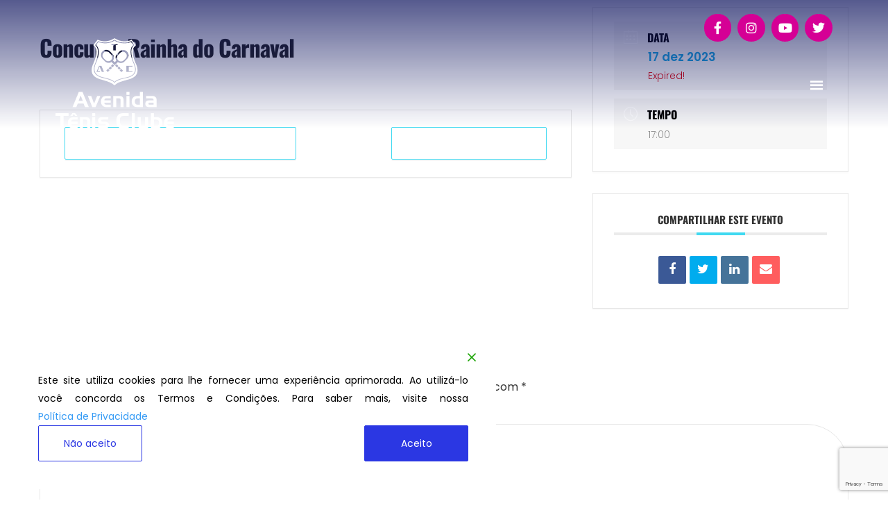

--- FILE ---
content_type: text/html; charset=UTF-8
request_url: https://www.atc.esp.br/events/concurso-rainha-do-carnaval/
body_size: 31544
content:
<!doctype html>
<html lang="pt-BR">
<head>
	<meta charset="UTF-8">
	<meta name="viewport" content="width=device-width, initial-scale=1">
	<link rel="profile" href="https://gmpg.org/xfn/11">
	<meta name='robots' content='index, follow, max-image-preview:large, max-snippet:-1, max-video-preview:-1' />

	<!-- This site is optimized with the Yoast SEO plugin v26.5 - https://yoast.com/wordpress/plugins/seo/ -->
	<title>Concurso Rainha do Carnaval - Avenida Tênis Clube</title>
	<link rel="canonical" href="https://www.atc.esp.br/events/concurso-rainha-do-carnaval/" />
	<meta property="og:locale" content="pt_BR" />
	<meta property="og:type" content="article" />
	<meta property="og:title" content="Concurso Rainha do Carnaval - Avenida Tênis Clube" />
	<meta property="og:url" content="https://www.atc.esp.br/events/concurso-rainha-do-carnaval/" />
	<meta property="og:site_name" content="Avenida Tênis Clube" />
	<meta property="og:image" content="https://www.atc.esp.br/wp-content/uploads/2023/11/Concurso-Rainha-das-Carnaval-Post-2-1-1024x1024.png" />
	<meta property="og:image:width" content="1024" />
	<meta property="og:image:height" content="1024" />
	<meta property="og:image:type" content="image/png" />
	<meta name="twitter:card" content="summary_large_image" />
	<script type="application/ld+json" class="yoast-schema-graph">{"@context":"https://schema.org","@graph":[{"@type":"WebPage","@id":"https://www.atc.esp.br/events/concurso-rainha-do-carnaval/","url":"https://www.atc.esp.br/events/concurso-rainha-do-carnaval/","name":"Concurso Rainha do Carnaval - Avenida Tênis Clube","isPartOf":{"@id":"https://www.atc.esp.br/#website"},"datePublished":"2023-11-22T14:42:07+00:00","breadcrumb":{"@id":"https://www.atc.esp.br/events/concurso-rainha-do-carnaval/#breadcrumb"},"inLanguage":"pt-BR","potentialAction":[{"@type":"ReadAction","target":["https://www.atc.esp.br/events/concurso-rainha-do-carnaval/"]}]},{"@type":"BreadcrumbList","@id":"https://www.atc.esp.br/events/concurso-rainha-do-carnaval/#breadcrumb","itemListElement":[{"@type":"ListItem","position":1,"name":"Home","item":"https://www.atc.esp.br/"},{"@type":"ListItem","position":2,"name":"Eventos","item":"https://www.atc.esp.br/events/"},{"@type":"ListItem","position":3,"name":"Concurso Rainha do Carnaval"}]},{"@type":"WebSite","@id":"https://www.atc.esp.br/#website","url":"https://www.atc.esp.br/","name":"Avenida Tênis Clube","description":"","publisher":{"@id":"https://www.atc.esp.br/#organization"},"potentialAction":[{"@type":"SearchAction","target":{"@type":"EntryPoint","urlTemplate":"https://www.atc.esp.br/?s={search_term_string}"},"query-input":{"@type":"PropertyValueSpecification","valueRequired":true,"valueName":"search_term_string"}}],"inLanguage":"pt-BR"},{"@type":"Organization","@id":"https://www.atc.esp.br/#organization","name":"Avenida Tênis Clube","url":"https://www.atc.esp.br/","logo":{"@type":"ImageObject","inLanguage":"pt-BR","@id":"https://www.atc.esp.br/#/schema/logo/image/","url":"https://www.atc.esp.br/wp-content/uploads/2020/09/cropped-Logo-ATC-1.png","contentUrl":"https://www.atc.esp.br/wp-content/uploads/2020/09/cropped-Logo-ATC-1.png","width":171,"height":130,"caption":"Avenida Tênis Clube"},"image":{"@id":"https://www.atc.esp.br/#/schema/logo/image/"}}]}</script>
	<!-- / Yoast SEO plugin. -->


<link rel='dns-prefetch' href='//www.googletagmanager.com' />
<link rel='dns-prefetch' href='//cdn.linearicons.com' />
<link rel='dns-prefetch' href='//fonts.googleapis.com' />
<link rel="alternate" type="application/rss+xml" title="Feed para Avenida Tênis Clube &raquo;" href="https://www.atc.esp.br/feed/" />
<link rel="alternate" type="application/rss+xml" title="Feed de comentários para Avenida Tênis Clube &raquo;" href="https://www.atc.esp.br/comments/feed/" />
<link rel="alternate" type="application/rss+xml" title="Feed de comentários para Avenida Tênis Clube &raquo; Concurso Rainha do Carnaval" href="https://www.atc.esp.br/events/concurso-rainha-do-carnaval/feed/" />
<link rel="alternate" title="oEmbed (JSON)" type="application/json+oembed" href="https://www.atc.esp.br/wp-json/oembed/1.0/embed?url=https%3A%2F%2Fwww.atc.esp.br%2Fevents%2Fconcurso-rainha-do-carnaval%2F" />
<link rel="alternate" title="oEmbed (XML)" type="text/xml+oembed" href="https://www.atc.esp.br/wp-json/oembed/1.0/embed?url=https%3A%2F%2Fwww.atc.esp.br%2Fevents%2Fconcurso-rainha-do-carnaval%2F&#038;format=xml" />
<style id='wp-img-auto-sizes-contain-inline-css'>
img:is([sizes=auto i],[sizes^="auto," i]){contain-intrinsic-size:3000px 1500px}
/*# sourceURL=wp-img-auto-sizes-contain-inline-css */
</style>
<link rel='stylesheet' id='mascarascf7-css-css' href='https://www.atc.esp.br/wp-content/plugins/mascaras-para-cf7/css/style.css?ver=1.0.0' media='all' />
<link rel='stylesheet' id='mec-select2-style-css' href='https://www.atc.esp.br/wp-content/plugins/modern-events-calendar-lite/assets/packages/select2/select2.min.css?ver=6.2.0' media='all' />
<link rel='stylesheet' id='mec-font-icons-css' href='https://www.atc.esp.br/wp-content/plugins/modern-events-calendar-lite/assets/css/iconfonts.css?ver=6.9' media='all' />
<link rel='stylesheet' id='mec-frontend-style-css' href='https://www.atc.esp.br/wp-content/plugins/modern-events-calendar-lite/assets/css/frontend.min.css?ver=6.2.0' media='all' />
<link rel='stylesheet' id='mec-tooltip-style-css' href='https://www.atc.esp.br/wp-content/plugins/modern-events-calendar-lite/assets/packages/tooltip/tooltip.css?ver=6.9' media='all' />
<link rel='stylesheet' id='mec-tooltip-shadow-style-css' href='https://www.atc.esp.br/wp-content/plugins/modern-events-calendar-lite/assets/packages/tooltip/tooltipster-sideTip-shadow.min.css?ver=6.9' media='all' />
<link rel='stylesheet' id='featherlight-css' href='https://www.atc.esp.br/wp-content/plugins/modern-events-calendar-lite/assets/packages/featherlight/featherlight.css?ver=6.9' media='all' />
<link rel='stylesheet' id='mec-custom-google-font-css' href='https://fonts.googleapis.com/css?family=Oswald%3A300%2C+regular%2C+700%2C+%7CPoppins%3A700%2C+700%2C+700%2C+700%2C+700%2C+&#038;subset=latin%2Clatin-ext' media='all' />
<link rel='stylesheet' id='mec-lity-style-css' href='https://www.atc.esp.br/wp-content/plugins/modern-events-calendar-lite/assets/packages/lity/lity.min.css?ver=6.9' media='all' />
<link rel='stylesheet' id='mec-general-calendar-style-css' href='https://www.atc.esp.br/wp-content/plugins/modern-events-calendar-lite/assets/css/mec-general-calendar.css?ver=6.9' media='all' />
<style id='wp-emoji-styles-inline-css'>

	img.wp-smiley, img.emoji {
		display: inline !important;
		border: none !important;
		box-shadow: none !important;
		height: 1em !important;
		width: 1em !important;
		margin: 0 0.07em !important;
		vertical-align: -0.1em !important;
		background: none !important;
		padding: 0 !important;
	}
/*# sourceURL=wp-emoji-styles-inline-css */
</style>
<link rel='stylesheet' id='wp-block-library-css' href='https://www.atc.esp.br/wp-includes/css/dist/block-library/style.min.css?ver=6.9' media='all' />
<style id='classic-theme-styles-inline-css'>
/*! This file is auto-generated */
.wp-block-button__link{color:#fff;background-color:#32373c;border-radius:9999px;box-shadow:none;text-decoration:none;padding:calc(.667em + 2px) calc(1.333em + 2px);font-size:1.125em}.wp-block-file__button{background:#32373c;color:#fff;text-decoration:none}
/*# sourceURL=/wp-includes/css/classic-themes.min.css */
</style>
<style id='global-styles-inline-css'>
:root{--wp--preset--aspect-ratio--square: 1;--wp--preset--aspect-ratio--4-3: 4/3;--wp--preset--aspect-ratio--3-4: 3/4;--wp--preset--aspect-ratio--3-2: 3/2;--wp--preset--aspect-ratio--2-3: 2/3;--wp--preset--aspect-ratio--16-9: 16/9;--wp--preset--aspect-ratio--9-16: 9/16;--wp--preset--color--black: #000000;--wp--preset--color--cyan-bluish-gray: #abb8c3;--wp--preset--color--white: #ffffff;--wp--preset--color--pale-pink: #f78da7;--wp--preset--color--vivid-red: #cf2e2e;--wp--preset--color--luminous-vivid-orange: #ff6900;--wp--preset--color--luminous-vivid-amber: #fcb900;--wp--preset--color--light-green-cyan: #7bdcb5;--wp--preset--color--vivid-green-cyan: #00d084;--wp--preset--color--pale-cyan-blue: #8ed1fc;--wp--preset--color--vivid-cyan-blue: #0693e3;--wp--preset--color--vivid-purple: #9b51e0;--wp--preset--gradient--vivid-cyan-blue-to-vivid-purple: linear-gradient(135deg,rgb(6,147,227) 0%,rgb(155,81,224) 100%);--wp--preset--gradient--light-green-cyan-to-vivid-green-cyan: linear-gradient(135deg,rgb(122,220,180) 0%,rgb(0,208,130) 100%);--wp--preset--gradient--luminous-vivid-amber-to-luminous-vivid-orange: linear-gradient(135deg,rgb(252,185,0) 0%,rgb(255,105,0) 100%);--wp--preset--gradient--luminous-vivid-orange-to-vivid-red: linear-gradient(135deg,rgb(255,105,0) 0%,rgb(207,46,46) 100%);--wp--preset--gradient--very-light-gray-to-cyan-bluish-gray: linear-gradient(135deg,rgb(238,238,238) 0%,rgb(169,184,195) 100%);--wp--preset--gradient--cool-to-warm-spectrum: linear-gradient(135deg,rgb(74,234,220) 0%,rgb(151,120,209) 20%,rgb(207,42,186) 40%,rgb(238,44,130) 60%,rgb(251,105,98) 80%,rgb(254,248,76) 100%);--wp--preset--gradient--blush-light-purple: linear-gradient(135deg,rgb(255,206,236) 0%,rgb(152,150,240) 100%);--wp--preset--gradient--blush-bordeaux: linear-gradient(135deg,rgb(254,205,165) 0%,rgb(254,45,45) 50%,rgb(107,0,62) 100%);--wp--preset--gradient--luminous-dusk: linear-gradient(135deg,rgb(255,203,112) 0%,rgb(199,81,192) 50%,rgb(65,88,208) 100%);--wp--preset--gradient--pale-ocean: linear-gradient(135deg,rgb(255,245,203) 0%,rgb(182,227,212) 50%,rgb(51,167,181) 100%);--wp--preset--gradient--electric-grass: linear-gradient(135deg,rgb(202,248,128) 0%,rgb(113,206,126) 100%);--wp--preset--gradient--midnight: linear-gradient(135deg,rgb(2,3,129) 0%,rgb(40,116,252) 100%);--wp--preset--font-size--small: 13px;--wp--preset--font-size--medium: 20px;--wp--preset--font-size--large: 36px;--wp--preset--font-size--x-large: 42px;--wp--preset--spacing--20: 0.44rem;--wp--preset--spacing--30: 0.67rem;--wp--preset--spacing--40: 1rem;--wp--preset--spacing--50: 1.5rem;--wp--preset--spacing--60: 2.25rem;--wp--preset--spacing--70: 3.38rem;--wp--preset--spacing--80: 5.06rem;--wp--preset--shadow--natural: 6px 6px 9px rgba(0, 0, 0, 0.2);--wp--preset--shadow--deep: 12px 12px 50px rgba(0, 0, 0, 0.4);--wp--preset--shadow--sharp: 6px 6px 0px rgba(0, 0, 0, 0.2);--wp--preset--shadow--outlined: 6px 6px 0px -3px rgb(255, 255, 255), 6px 6px rgb(0, 0, 0);--wp--preset--shadow--crisp: 6px 6px 0px rgb(0, 0, 0);}:where(.is-layout-flex){gap: 0.5em;}:where(.is-layout-grid){gap: 0.5em;}body .is-layout-flex{display: flex;}.is-layout-flex{flex-wrap: wrap;align-items: center;}.is-layout-flex > :is(*, div){margin: 0;}body .is-layout-grid{display: grid;}.is-layout-grid > :is(*, div){margin: 0;}:where(.wp-block-columns.is-layout-flex){gap: 2em;}:where(.wp-block-columns.is-layout-grid){gap: 2em;}:where(.wp-block-post-template.is-layout-flex){gap: 1.25em;}:where(.wp-block-post-template.is-layout-grid){gap: 1.25em;}.has-black-color{color: var(--wp--preset--color--black) !important;}.has-cyan-bluish-gray-color{color: var(--wp--preset--color--cyan-bluish-gray) !important;}.has-white-color{color: var(--wp--preset--color--white) !important;}.has-pale-pink-color{color: var(--wp--preset--color--pale-pink) !important;}.has-vivid-red-color{color: var(--wp--preset--color--vivid-red) !important;}.has-luminous-vivid-orange-color{color: var(--wp--preset--color--luminous-vivid-orange) !important;}.has-luminous-vivid-amber-color{color: var(--wp--preset--color--luminous-vivid-amber) !important;}.has-light-green-cyan-color{color: var(--wp--preset--color--light-green-cyan) !important;}.has-vivid-green-cyan-color{color: var(--wp--preset--color--vivid-green-cyan) !important;}.has-pale-cyan-blue-color{color: var(--wp--preset--color--pale-cyan-blue) !important;}.has-vivid-cyan-blue-color{color: var(--wp--preset--color--vivid-cyan-blue) !important;}.has-vivid-purple-color{color: var(--wp--preset--color--vivid-purple) !important;}.has-black-background-color{background-color: var(--wp--preset--color--black) !important;}.has-cyan-bluish-gray-background-color{background-color: var(--wp--preset--color--cyan-bluish-gray) !important;}.has-white-background-color{background-color: var(--wp--preset--color--white) !important;}.has-pale-pink-background-color{background-color: var(--wp--preset--color--pale-pink) !important;}.has-vivid-red-background-color{background-color: var(--wp--preset--color--vivid-red) !important;}.has-luminous-vivid-orange-background-color{background-color: var(--wp--preset--color--luminous-vivid-orange) !important;}.has-luminous-vivid-amber-background-color{background-color: var(--wp--preset--color--luminous-vivid-amber) !important;}.has-light-green-cyan-background-color{background-color: var(--wp--preset--color--light-green-cyan) !important;}.has-vivid-green-cyan-background-color{background-color: var(--wp--preset--color--vivid-green-cyan) !important;}.has-pale-cyan-blue-background-color{background-color: var(--wp--preset--color--pale-cyan-blue) !important;}.has-vivid-cyan-blue-background-color{background-color: var(--wp--preset--color--vivid-cyan-blue) !important;}.has-vivid-purple-background-color{background-color: var(--wp--preset--color--vivid-purple) !important;}.has-black-border-color{border-color: var(--wp--preset--color--black) !important;}.has-cyan-bluish-gray-border-color{border-color: var(--wp--preset--color--cyan-bluish-gray) !important;}.has-white-border-color{border-color: var(--wp--preset--color--white) !important;}.has-pale-pink-border-color{border-color: var(--wp--preset--color--pale-pink) !important;}.has-vivid-red-border-color{border-color: var(--wp--preset--color--vivid-red) !important;}.has-luminous-vivid-orange-border-color{border-color: var(--wp--preset--color--luminous-vivid-orange) !important;}.has-luminous-vivid-amber-border-color{border-color: var(--wp--preset--color--luminous-vivid-amber) !important;}.has-light-green-cyan-border-color{border-color: var(--wp--preset--color--light-green-cyan) !important;}.has-vivid-green-cyan-border-color{border-color: var(--wp--preset--color--vivid-green-cyan) !important;}.has-pale-cyan-blue-border-color{border-color: var(--wp--preset--color--pale-cyan-blue) !important;}.has-vivid-cyan-blue-border-color{border-color: var(--wp--preset--color--vivid-cyan-blue) !important;}.has-vivid-purple-border-color{border-color: var(--wp--preset--color--vivid-purple) !important;}.has-vivid-cyan-blue-to-vivid-purple-gradient-background{background: var(--wp--preset--gradient--vivid-cyan-blue-to-vivid-purple) !important;}.has-light-green-cyan-to-vivid-green-cyan-gradient-background{background: var(--wp--preset--gradient--light-green-cyan-to-vivid-green-cyan) !important;}.has-luminous-vivid-amber-to-luminous-vivid-orange-gradient-background{background: var(--wp--preset--gradient--luminous-vivid-amber-to-luminous-vivid-orange) !important;}.has-luminous-vivid-orange-to-vivid-red-gradient-background{background: var(--wp--preset--gradient--luminous-vivid-orange-to-vivid-red) !important;}.has-very-light-gray-to-cyan-bluish-gray-gradient-background{background: var(--wp--preset--gradient--very-light-gray-to-cyan-bluish-gray) !important;}.has-cool-to-warm-spectrum-gradient-background{background: var(--wp--preset--gradient--cool-to-warm-spectrum) !important;}.has-blush-light-purple-gradient-background{background: var(--wp--preset--gradient--blush-light-purple) !important;}.has-blush-bordeaux-gradient-background{background: var(--wp--preset--gradient--blush-bordeaux) !important;}.has-luminous-dusk-gradient-background{background: var(--wp--preset--gradient--luminous-dusk) !important;}.has-pale-ocean-gradient-background{background: var(--wp--preset--gradient--pale-ocean) !important;}.has-electric-grass-gradient-background{background: var(--wp--preset--gradient--electric-grass) !important;}.has-midnight-gradient-background{background: var(--wp--preset--gradient--midnight) !important;}.has-small-font-size{font-size: var(--wp--preset--font-size--small) !important;}.has-medium-font-size{font-size: var(--wp--preset--font-size--medium) !important;}.has-large-font-size{font-size: var(--wp--preset--font-size--large) !important;}.has-x-large-font-size{font-size: var(--wp--preset--font-size--x-large) !important;}
:where(.wp-block-post-template.is-layout-flex){gap: 1.25em;}:where(.wp-block-post-template.is-layout-grid){gap: 1.25em;}
:where(.wp-block-term-template.is-layout-flex){gap: 1.25em;}:where(.wp-block-term-template.is-layout-grid){gap: 1.25em;}
:where(.wp-block-columns.is-layout-flex){gap: 2em;}:where(.wp-block-columns.is-layout-grid){gap: 2em;}
:root :where(.wp-block-pullquote){font-size: 1.5em;line-height: 1.6;}
/*# sourceURL=global-styles-inline-css */
</style>
<link rel='stylesheet' id='eae-css-css' href='https://www.atc.esp.br/wp-content/plugins/addon-elements-for-elementor-page-builder/assets/css/eae.min.css?ver=1.14.4' media='all' />
<link rel='stylesheet' id='eae-peel-css-css' href='https://www.atc.esp.br/wp-content/plugins/addon-elements-for-elementor-page-builder/assets/lib/peel/peel.css?ver=1.14.4' media='all' />
<link rel='stylesheet' id='font-awesome-4-shim-css' href='https://www.atc.esp.br/wp-content/plugins/elementor/assets/lib/font-awesome/css/v4-shims.min.css?ver=1.0' media='all' />
<link rel='stylesheet' id='font-awesome-5-all-css' href='https://www.atc.esp.br/wp-content/plugins/elementor/assets/lib/font-awesome/css/all.min.css?ver=1.0' media='all' />
<link rel='stylesheet' id='vegas-css-css' href='https://www.atc.esp.br/wp-content/plugins/addon-elements-for-elementor-page-builder/assets/lib/vegas/vegas.min.css?ver=2.4.0' media='all' />
<link rel='stylesheet' id='hello-elementor-css' href='https://www.atc.esp.br/wp-content/themes/hello-elementor/style.min.css?ver=3.0.1' media='all' />
<link rel='stylesheet' id='hello-elementor-theme-style-css' href='https://www.atc.esp.br/wp-content/themes/hello-elementor/theme.min.css?ver=3.0.1' media='all' />
<link rel='stylesheet' id='hello-elementor-header-footer-css' href='https://www.atc.esp.br/wp-content/themes/hello-elementor/header-footer.min.css?ver=3.0.1' media='all' />
<link rel='stylesheet' id='elementor-icons-css' href='https://www.atc.esp.br/wp-content/plugins/elementor/assets/lib/eicons/css/elementor-icons.min.css?ver=5.44.0' media='all' />
<link rel='stylesheet' id='elementor-frontend-css' href='https://www.atc.esp.br/wp-content/uploads/elementor/css/custom-frontend.min.css?ver=1768972571' media='all' />
<link rel='stylesheet' id='elementor-post-8-css' href='https://www.atc.esp.br/wp-content/uploads/elementor/css/post-8.css?ver=1768972568' media='all' />
<link rel='stylesheet' id='elementor-pro-css' href='https://www.atc.esp.br/wp-content/uploads/elementor/css/custom-pro-frontend.min.css?ver=1768972571' media='all' />
<link rel='stylesheet' id='elementor-post-326-css' href='https://www.atc.esp.br/wp-content/uploads/elementor/css/post-326.css?ver=1768972568' media='all' />
<link rel='stylesheet' id='elementor-post-334-css' href='https://www.atc.esp.br/wp-content/uploads/elementor/css/post-334.css?ver=1768972569' media='all' />
<link rel='stylesheet' id='elementor-post-1983-css' href='https://www.atc.esp.br/wp-content/uploads/elementor/css/post-1983.css?ver=1768972569' media='all' />
<link rel='stylesheet' id='elementor-post-466-css' href='https://www.atc.esp.br/wp-content/uploads/elementor/css/post-466.css?ver=1768972569' media='all' />
<link rel='stylesheet' id='hello-elementor-child-style-css' href='https://www.atc.esp.br/wp-content/themes/hello-theme-child-master/style.css?ver=1.0.0' media='all' />
<link rel='stylesheet' id='wpmm-frontend-css' href='https://www.atc.esp.br/wp-content/plugins/wp-mega-menu-pro/css/style.css?ver=1' media='all' />
<link rel='stylesheet' id='wpmm-dynamic-css-css' href='https://www.atc.esp.br/wp-content/plugins/wp-mega-menu-pro/wpmm-dynamic-css/template-dynamic_style.css?timestamp=1768982649&#038;ver=6.9' media='all' />
<link rel='stylesheet' id='wpmm-responsive-css-css' href='https://www.atc.esp.br/wp-content/plugins/wp-mega-menu-pro/wpmm-dynamic-css/wpmm-temp-custom-responsive_style.css?timestamp=1768982649&#038;ver=1' media='all' />
<link rel='stylesheet' id='wpmm-custom-theme-css' href='https://www.atc.esp.br/wp-content/plugins/wp-mega-menu-pro/wpmm-dynamic-css/wpmm-custom-theme.css?timestamp=1768982649&#038;ver=1' media='all' />
<link rel='stylesheet' id='wpmm-extra-custom-css' href='https://www.atc.esp.br/wp-content/plugins/wp-mega-menu-pro/wpmm-dynamic-css/wpmm-extra-custom.css?timestamp=1768982649&#038;ver=1' media='all' />
<link rel='stylesheet' id='wpmm-responsive-stylesheet-css' href='https://www.atc.esp.br/wp-content/plugins/wp-mega-menu-pro/css/responsive.css?ver=6.9' media='all' />
<link rel='stylesheet' id='wpmm-animate-css-css' href='https://www.atc.esp.br/wp-content/plugins/wp-mega-menu-pro/css/animate.css?ver=2.1.4' media='all' />
<link rel='stylesheet' id='wpmm-colorbox-css' href='https://www.atc.esp.br/wp-content/plugins/wp-mega-menu-pro/css/colorbox.css?ver=2.1.4' media='all' />
<link rel='stylesheet' id='wpmm-frontwalker-stylesheet-css' href='https://www.atc.esp.br/wp-content/plugins/wp-mega-menu-pro/css/frontend_walker.css?ver=2.1.4' media='all' />
<link rel='stylesheet' id='wpmm-google-fonts-style-css' href='//fonts.googleapis.com/css?family=Open+Sans%3A400%2C300%2C300italic%2C400italic%2C600%2C600italic%2C700&#038;ver=6.9' media='all' />
<link rel='stylesheet' id='wpmm-bxslider-style-css' href='https://www.atc.esp.br/wp-content/plugins/wp-mega-menu-pro/css/jquery.bxslider.css?ver=2.1.4' media='all' />
<link rel='stylesheet' id='wpmegamenu-linecon-css-css' href='https://www.atc.esp.br/wp-content/plugins/wp-mega-menu-pro/css/wpmm-icons/linecon.css?ver=2.1.4' media='all' />
<link rel='stylesheet' id='dashicons-css' href='https://www.atc.esp.br/wp-includes/css/dashicons.min.css?ver=6.9' media='all' />
<link rel='stylesheet' id='wpmegamenu-genericons-css' href='https://www.atc.esp.br/wp-content/plugins/wp-mega-menu-pro/css/wpmm-icons/genericons.css?ver=6.9' media='all' />
<link rel='stylesheet' id='wpmegamenu-icomoon-css' href='https://www.atc.esp.br/wp-content/plugins/wp-mega-menu-pro/css/wpmm-icons/icomoon.css?ver=6.9' media='all' />
<link rel='stylesheet' id='wpmegamenu-icon-picker-fontawesome-css' href='https://www.atc.esp.br/wp-content/plugins/wp-mega-menu-pro/css/wpmm-icons/fontawesome.css?ver=6.9' media='all' />
<link rel='stylesheet' id='wpmegamenu-icon-picker-fa-solid-css' href='https://www.atc.esp.br/wp-content/plugins/wp-mega-menu-pro/css/wpmm-icons/fa-solid.css?ver=6.9' media='all' />
<link rel='stylesheet' id='wpmegamenu-icon-picker-fa-regular-css' href='https://www.atc.esp.br/wp-content/plugins/wp-mega-menu-pro/css/wpmm-icons/fa-regular.css?ver=6.9' media='all' />
<link rel='stylesheet' id='wpmegamenu-icon-picker-fa-brands-css' href='https://www.atc.esp.br/wp-content/plugins/wp-mega-menu-pro/css/wpmm-icons/fa-brands.css?ver=6.9' media='all' />
<link rel='stylesheet' id='wpmegamenu-font-awesome-style-css' href='https://www.atc.esp.br/wp-content/plugins/wp-mega-menu-pro/css/wpmm-icons/font-awesome.min.css?ver=2.1.4' media='all' />
<link rel='stylesheet' id='wpmegamenu-linearicons-css' href='https://cdn.linearicons.com/free/1.0.0/icon-font.min.css?ver=6.9' media='all' />
<link rel='stylesheet' id='wpmegamenu-themify-css' href='https://www.atc.esp.br/wp-content/plugins/wp-mega-menu-pro/css/wpmm-icons/themify-icons.css?ver=6.9' media='all' />
<link rel='stylesheet' id='eael-general-css' href='https://www.atc.esp.br/wp-content/plugins/essential-addons-for-elementor-lite/assets/front-end/css/view/general.min.css?ver=6.5.3' media='all' />
<link rel='stylesheet' id='elementor-gf-local-oswald-css' href='https://www.atc.esp.br/wp-content/uploads/elementor/google-fonts/css/oswald.css?ver=1745384220' media='all' />
<link rel='stylesheet' id='elementor-gf-local-poppins-css' href='https://www.atc.esp.br/wp-content/uploads/elementor/google-fonts/css/poppins.css?ver=1745384225' media='all' />
<link rel='stylesheet' id='elementor-gf-local-notosanskr-css' href='https://www.atc.esp.br/wp-content/uploads/elementor/google-fonts/css/notosanskr.css?ver=1745384464' media='all' />
<link rel='stylesheet' id='elementor-icons-shared-0-css' href='https://www.atc.esp.br/wp-content/plugins/elementor/assets/lib/font-awesome/css/fontawesome.min.css?ver=5.15.3' media='all' />
<link rel='stylesheet' id='elementor-icons-fa-brands-css' href='https://www.atc.esp.br/wp-content/plugins/elementor/assets/lib/font-awesome/css/brands.min.css?ver=5.15.3' media='all' />
<link rel='stylesheet' id='elementor-icons-fa-solid-css' href='https://www.atc.esp.br/wp-content/plugins/elementor/assets/lib/font-awesome/css/solid.min.css?ver=5.15.3' media='all' />
<script src="https://www.atc.esp.br/wp-includes/js/jquery/jquery.min.js?ver=3.7.1" id="jquery-core-js"></script>
<script src="https://www.atc.esp.br/wp-includes/js/jquery/jquery-migrate.min.js?ver=3.4.1" id="jquery-migrate-js"></script>
<script src="https://www.atc.esp.br/wp-content/plugins/mascaras-para-cf7/js/jquery.mask.min.js?ver=1.0.0" id="jquery.mask.min-js"></script>
<script src="https://www.atc.esp.br/wp-content/plugins/mascaras-para-cf7/js/cf7-masks.js?ver=1.0.1" id="cf7-masks-js"></script>
<script src="https://www.atc.esp.br/wp-content/plugins/modern-events-calendar-lite/assets/js/mec-general-calendar.js?ver=6.2.0" id="mec-general-calendar-script-js"></script>
<script id="mec-frontend-script-js-extra">
var mecdata = {"day":"dia","days":"dias","hour":"hora","hours":"horas","minute":"minuto","minutes":"minutos","second":"segundo","seconds":"segundos","elementor_edit_mode":"no","recapcha_key":"","ajax_url":"https://www.atc.esp.br/wp-admin/admin-ajax.php","fes_nonce":"1248c06795","current_year":"2026","current_month":"01","datepicker_format":"dd.mm.yy&d.m.Y"};
//# sourceURL=mec-frontend-script-js-extra
</script>
<script src="https://www.atc.esp.br/wp-content/plugins/modern-events-calendar-lite/assets/js/frontend.js?ver=6.2.0" id="mec-frontend-script-js"></script>
<script src="https://www.atc.esp.br/wp-content/plugins/modern-events-calendar-lite/assets/js/events.js?ver=6.2.0" id="mec-events-script-js"></script>
<script src="https://www.atc.esp.br/wp-content/plugins/addon-elements-for-elementor-page-builder/assets/js/iconHelper.js?ver=1.0" id="eae-iconHelper-js"></script>
<script src="https://www.atc.esp.br/wp-content/plugins/mascaras-para-cf7/js/cf7-telefone.js?ver=1.0.3" id="cf7-telefone-js"></script>

<!-- Snippet da etiqueta do Google (gtag.js) adicionado pelo Site Kit -->
<!-- Snippet do Google Análises adicionado pelo Site Kit -->
<script src="https://www.googletagmanager.com/gtag/js?id=G-LT2XZ0C02J" id="google_gtagjs-js" async></script>
<script id="google_gtagjs-js-after">
window.dataLayer = window.dataLayer || [];function gtag(){dataLayer.push(arguments);}
gtag("set","linker",{"domains":["www.atc.esp.br"]});
gtag("js", new Date());
gtag("set", "developer_id.dZTNiMT", true);
gtag("config", "G-LT2XZ0C02J");
//# sourceURL=google_gtagjs-js-after
</script>
<script src="https://www.atc.esp.br/wp-content/plugins/wp-mega-menu-pro/js/jquery.bxslider.min.js?ver=2.1.4" id="wpmm-jquery-bxslider-min-js"></script>
<script src="https://www.atc.esp.br/wp-content/plugins/wp-mega-menu-pro/js/jquery.actual.js?ver=2.1.4" id="wp_megamenu_actual_scripts-js"></script>
<script src="https://www.atc.esp.br/wp-content/plugins/wp-mega-menu-pro/js/jquery.colorbox.js?ver=2.1.4" id="wp_megamenu_colorbox-js"></script>
<script src="https://www.atc.esp.br/wp-content/plugins/wp-mega-menu-pro/js/jquery.validate.js?ver=2.1.4" id="wp_megamenu_validate_scripts-js"></script>
<script id="wpmm_ajax-auth-script-js-extra">
var wp_megamenu_ajax_auth_object = {"ajaxurl":"https://www.atc.esp.br/wp-admin/admin-ajax.php","redirecturl":"https://www.atc.esp.br","loadingmessage":"Sending user info, please wait..."};
//# sourceURL=wpmm_ajax-auth-script-js-extra
</script>
<script src="https://www.atc.esp.br/wp-content/plugins/wp-mega-menu-pro/js/ajax-auth-script.js?ver=2.1.4" id="wpmm_ajax-auth-script-js"></script>
<script src="https://cdn.linearicons.com/free/1.0.0/svgembedder.min.js?ver=6.9" id="wpmegamenu-linearicons-js"></script>
<link rel="https://api.w.org/" href="https://www.atc.esp.br/wp-json/" /><link rel="alternate" title="JSON" type="application/json" href="https://www.atc.esp.br/wp-json/wp/v2/mec-events/7019" /><link rel="EditURI" type="application/rsd+xml" title="RSD" href="https://www.atc.esp.br/xmlrpc.php?rsd" />
<meta name="generator" content="WordPress 6.9" />
<link rel='shortlink' href='https://www.atc.esp.br/?p=7019' />
<meta name="generator" content="Site Kit by Google 1.167.0" />                      <link rel='stylesheet' href='//fonts.googleapis.com/css?family=Oswald' type='text/css' media='all' />
                                            <link rel='stylesheet' href='//fonts.googleapis.com/css?family=Open+Sans' type='text/css' media='all' />
                      <meta name="generator" content="Elementor 3.33.4; features: additional_custom_breakpoints; settings: css_print_method-external, google_font-enabled, font_display-auto">
			<style>
				.e-con.e-parent:nth-of-type(n+4):not(.e-lazyloaded):not(.e-no-lazyload),
				.e-con.e-parent:nth-of-type(n+4):not(.e-lazyloaded):not(.e-no-lazyload) * {
					background-image: none !important;
				}
				@media screen and (max-height: 1024px) {
					.e-con.e-parent:nth-of-type(n+3):not(.e-lazyloaded):not(.e-no-lazyload),
					.e-con.e-parent:nth-of-type(n+3):not(.e-lazyloaded):not(.e-no-lazyload) * {
						background-image: none !important;
					}
				}
				@media screen and (max-height: 640px) {
					.e-con.e-parent:nth-of-type(n+2):not(.e-lazyloaded):not(.e-no-lazyload),
					.e-con.e-parent:nth-of-type(n+2):not(.e-lazyloaded):not(.e-no-lazyload) * {
						background-image: none !important;
					}
				}
			</style>
			<meta name="generator" content="Powered by Slider Revolution 6.6.20 - responsive, Mobile-Friendly Slider Plugin for WordPress with comfortable drag and drop interface." />
<script>function setREVStartSize(e){
			//window.requestAnimationFrame(function() {
				window.RSIW = window.RSIW===undefined ? window.innerWidth : window.RSIW;
				window.RSIH = window.RSIH===undefined ? window.innerHeight : window.RSIH;
				try {
					var pw = document.getElementById(e.c).parentNode.offsetWidth,
						newh;
					pw = pw===0 || isNaN(pw) || (e.l=="fullwidth" || e.layout=="fullwidth") ? window.RSIW : pw;
					e.tabw = e.tabw===undefined ? 0 : parseInt(e.tabw);
					e.thumbw = e.thumbw===undefined ? 0 : parseInt(e.thumbw);
					e.tabh = e.tabh===undefined ? 0 : parseInt(e.tabh);
					e.thumbh = e.thumbh===undefined ? 0 : parseInt(e.thumbh);
					e.tabhide = e.tabhide===undefined ? 0 : parseInt(e.tabhide);
					e.thumbhide = e.thumbhide===undefined ? 0 : parseInt(e.thumbhide);
					e.mh = e.mh===undefined || e.mh=="" || e.mh==="auto" ? 0 : parseInt(e.mh,0);
					if(e.layout==="fullscreen" || e.l==="fullscreen")
						newh = Math.max(e.mh,window.RSIH);
					else{
						e.gw = Array.isArray(e.gw) ? e.gw : [e.gw];
						for (var i in e.rl) if (e.gw[i]===undefined || e.gw[i]===0) e.gw[i] = e.gw[i-1];
						e.gh = e.el===undefined || e.el==="" || (Array.isArray(e.el) && e.el.length==0)? e.gh : e.el;
						e.gh = Array.isArray(e.gh) ? e.gh : [e.gh];
						for (var i in e.rl) if (e.gh[i]===undefined || e.gh[i]===0) e.gh[i] = e.gh[i-1];
											
						var nl = new Array(e.rl.length),
							ix = 0,
							sl;
						e.tabw = e.tabhide>=pw ? 0 : e.tabw;
						e.thumbw = e.thumbhide>=pw ? 0 : e.thumbw;
						e.tabh = e.tabhide>=pw ? 0 : e.tabh;
						e.thumbh = e.thumbhide>=pw ? 0 : e.thumbh;
						for (var i in e.rl) nl[i] = e.rl[i]<window.RSIW ? 0 : e.rl[i];
						sl = nl[0];
						for (var i in nl) if (sl>nl[i] && nl[i]>0) { sl = nl[i]; ix=i;}
						var m = pw>(e.gw[ix]+e.tabw+e.thumbw) ? 1 : (pw-(e.tabw+e.thumbw)) / (e.gw[ix]);
						newh =  (e.gh[ix] * m) + (e.tabh + e.thumbh);
					}
					var el = document.getElementById(e.c);
					if (el!==null && el) el.style.height = newh+"px";
					el = document.getElementById(e.c+"_wrapper");
					if (el!==null && el) {
						el.style.height = newh+"px";
						el.style.display = "block";
					}
				} catch(e){
					console.log("Failure at Presize of Slider:" + e)
				}
			//});
		  };</script>
		<style id="wp-custom-css">
			/* PADRÃO BOTÕES */
/* #btn-primary */
#btn-primary a{
	background: #2C2A60;
box-shadow: 0px 0px 20px rgba(44, 42, 96, 0.5);
}

/* Azul escuro p/ Claro */
#btn-primary a:hover{
	background: #00CCFF;
box-shadow: 0px 0px 20px rgba(0, 204, 255, 0.5);
}


/* #btn-secondary */
#btn-secondary a{
	background: #00CCFF;
box-shadow: 0px 0px 20px rgba(1, 204, 255, 0.5);
}
/* Azul claro p/ escuro */
#btn-secondary a:hover{
background: #2C2A60 !important;
box-shadow: 0px 0px 20px rgba(44, 42, 96, 0.5) !important;
	
}

/* #btn-tertiary */
#btn-tertiary a{
	background: #00CCFF;
box-shadow: 0px 0px 20px rgba(1, 204, 255, 0.5);
}
/* Azul claro p/ branco */
#btn-tertiary a:hover {
	background: #FFFFFF;
box-shadow: 0px 0px 20px rgba(255, 255, 255, 0.5);
}

/* Form Submit */
.wpcf7-submit.btn-primary{
	background: #2C2A60 !important;
box-shadow: 0px 0px 20px rgba(44, 42, 96, 0.5) !important;
	border: none !important;
}

.wpcf7-submit.btn-primary:hover{
	background: #00CCFF !important;
box-shadow: 0px 0px 20px rgba(0, 204, 255, 0.5) !important;
}

/* HEADER */
#header {
	width: 100%;
	position: absolute;
}

/*AFTER LINK ATIVO E HOVER*/
.elementor-326 .elementor-element.elementor-element-0de15da .elementor-nav-menu--main:not(.e--pointer-framed) .elementor-item.elementor-item-active:before, .elementor-326 .elementor-element.elementor-element-0de15da .elementor-nav-menu--main:not(.e--pointer-framed) .elementor-item.elementor-item-active:after, .elementor-326 .elementor-element.elementor-element-0de15da .elementor-nav-menu--main:not(.e--pointer-framed) .elementor-item:before, .elementor-326 .elementor-element.elementor-element-0de15da .elementor-nav-menu--main:not(.e--pointer-framed) .elementor-item:after{
	width: calc(100% - 30px);
	margin: 0 15px;
}

/* VÍDEO ATC*/
.image-video .shadow-video-image{
	box-shadow: 0 0 20px rgba(14, 20, 94, 0.5);
}

.image-video{
	z-index: 10;
	text-align: center;
	position: relative;
	display: block;
	cursor: pointer;
}

.image-video span.image {
    display: inline-block;
    position: relative;		
}


.image-video span.image:after {
    background: #112c91;
    zoom: 1;
    filter: alpha(opacity=25);
    -webkit-opacity: .25;
    -moz-opacity: .25;
    opacity: .25;
    content: "";
    position: absolute;
    top: 0;
    left: 0;
    right: 0;
    bottom: 0;
    z-index: 1;
    width: 100%;
    height: 98%;
    -webkit-border-radius: 20px;
    -webkit-background-clip: padding-box;
    -moz-border-radius: 20px;
    -moz-background-clip: padding;
    border-radius: 20px;
    background-clip: padding-box;
}

.image-video span.play-button {
    transition: all .3s ease;
    position: absolute;
    z-index: 2;
    top: 50%;
    left: 50%;
    -webkit-transform: translate(-50%,-50%) scale(1);
    -moz-transform: translate(-50%,-50%) scale(1);
    -o-transform: translate(-50%,-50%) scale(1);
    -ms-transform: translate(-50%,-50%) scale(1);
    transform: translate(-50%,-50%) scale(1);
    background: url('/wp-content/uploads/2020/09/video-play.png') 50% 50% no-repeat;
    display: block;
    width: 100px;
    height: 100px;
    -webkit-border-radius: 50%;
    -webkit-background-clip: padding-box;
    -moz-border-radius: 50%;
    -moz-background-clip: padding;
    border-radius: 50%;
    background-clip: padding-box;
    background-color: #21b6ff;
    border: 14px solid rgba(255,255,255,.5);
    animation-play-state: paused;
    animation-name: glowing;
    animation-duration: 1.5s;
    animation-iteration-count: infinite;
}

.image-video span.play-button:after {
    transition: all .3s ease;
    top: 50%;
    left: 50%;
    -webkit-transform: translate(-50%,-50%);
    -moz-transform: translate(-50%,-50%);
    -o-transform: translate(-50%,-50%);
    -ms-transform: translate(-50%,-50%);
    transform: translate(-50%,-50%);
    display: block;
    content: "";
    width: 130px;
    height: 130px;
    position: absolute;
    -webkit-border-radius: 50%;
    -webkit-background-clip: padding-box;
    -moz-border-radius: 50%;
    -moz-background-clip: padding;
    border-radius: 50%;
    background-clip: padding-box;
    border: 30px solid rgba(255,255,255,.5);
}

.image-video:hover span.play-button {
    animation-play-state: running;
    background-color: #2C2A60;
}




/* Atividades Home */
.atividades-img{
	overflow: hidden;
	border-radius: 20px;
}

.atividades-img:hover{
	box-shadow: 0px 0px 20px rgba(42, 246, 255, 0.5)
}

.atividades-img img{
	transition: all .3s ease;
	cursor: pointer;
	height: 100%;
	border-radius: 20px;
}
.atividades-img img:hover{
	transform: scale(1.1);
}


/* BLOG POST */
.elementor-28 .elementor-element.elementor-element-545a28a .elementor-post__card {
    border-radius: 20px;
    position: relative;
}

.elementor-28 .elementor-element.elementor-element-545a28a .elementor-post__text {
    margin-top: 20px;
    margin-bottom: 30px;
}

.elementor-posts .elementor-post__card .elementor-post__read-more {
 		margin-bottom: 0;
    display: inline-block;
    position: absolute;
    right: 30px;
    bottom: 20px;
		background: #00CCFF;
		padding: 10px 30px;
		border-radius: 50px;
		box-shadow: 0px 10px 30px rgba(0, 204, 255, 0.25);
		transition: all .3s;
}

.elementor-posts .elementor-post__card .elementor-post__read-more:hover{
	background: #2C2A60;
	box-shadow: 0px 10px 30px rgba(44, 42, 96, 0.25);
}

.elementor-posts .elementor-post__card .elementor-post__meta-data {
    padding: 15px 30px;
    margin-bottom: 10px;
    border-top: none;
}


.elementor-post__thumbnail__link .elementor-post__thumbnail img {
	transition: all .3s ease-in;
}

.elementor-post__card:hover
.elementor-post__thumbnail__link .elementor-post__thumbnail img{
		transform: scale(1.1) translate(-45%, -45%);
}

.elementor-post__card .elementor-post__text .elementor-post__title a{
	transition: color .3s ease;
}

.elementor-post__card:hover .elementor-post__text .elementor-post__title a{
	color: #0095D5 !important;
}


/* NOVO EVENTOS */
.mec-event-grid-clean .mec-event-article {
    border: none;
    padding: 0px;
}

.event-grid-t2-head, .mec-bg-color{
	position: absolute;
	margin: 15px 20px;
	padding: 5px 15px;
	max-width: 70px;;
	overflow: hidden;
	text-align: center;
	border-radius: 10px;
}

.mec-bg-color, .mec-bg-color-hover:hover, .mec-wrap .mec-bg-color, .mec-wrap .mec-bg-color-hover:hover{
	background: #0095D5;
	z-index: 999;
}

.mec-event-grid-clean .event-grid-t2-head .mec-event-month{
	font-size: 16px;		
	line-height: 20px;
	text-align: center;
	font-weight: 600;
	font-family: 'Oswald';
}

.mec-event-grid-clean .mec-event-content{
	position: absolute;
	bottom: 25px;
	width: 100%;
	background: rgba(0,0,0, .6);
	padding: 5px 20px;
}

.mec-event-content .mec-event-title {
	padding: 5px 0px;;
	margin: 0px;
}

.mec-event-content .mec-event-title a{
	text-transform: uppercase;
	color: #00CCFF;
	font-size: 24px;
}

.mec-color, .mec-color-before :before, .mec-color-hover:hover, .mec-wrap .mec-color, .mec-wrap .mec-color-before :before, .mec-wrap .mec-color-hover:hover{
	color: white;
}

.mec-event-content .mec-event-title a span{
	color: white;
	font-size: 16px;
	line-height: 16px;
	font-weight: 600;
	margin: 0;
}

.mec-event-content .mec-event-title .event-color {
	display: none;
}

.mec-event-footer{
	display: none;
}

.mec-grid-event-location {
	display: none;
}

.mec-event-image {
	transition: .3s ease;
	overflow: hidden;
	border-radius: 20px;
}

.mec-event-article {
	border-radius: 20px;
}

.mec-event-article:hover{
	box-shadow: 0 0 20px rgba(129, 129, 129, 0.5) !important;
}

.mec-event-article:hover .mec-event-image a>img{
	transform: scale(1.1);
}


/* NEWSLETTER */
.elementor-334 .elementor-element.elementor-element-5cf431cf .eael-contact-form-7 .wpcf7-form input[type="submit"]{
	border: none;
}

.elementor-334 .elementor-element.elementor-element-5cf431cf .eael-contact-form-7 .wpcf7-form input[type="submit"]:hover{
	background: #00CCFF;
	box-shadow: 0px 10px 30px rgba(0, 204, 255, 0.25);

}





/* Breadcrumb */
#breadcrumbs .breadcrumb_last {
	color: #00CCFF;
}


/* SIDEBAR ATIVIDADES */
#atividades-sidebar-title{
	position: relative;
}

#atividades-sidebar-title::before{
	content: '';
	display: block;
	width: 2px;
	height: 20px;
	position: absolute;
	background: #005F91;
	top: 16px;
}

/* Dropdown Links Sidebar */
.elementor-toggle-item .elementor-tab-content ul{
	list-style: none;
	padding: 0px;
}


.elementor-toggle-item .elementor-tab-content ul li {
	border-bottom: 1px solid #EFEFEF;
}

.elementor-toggle-item .elementor-tab-content ul li:last-child{
	border-bottom: none;
}

.elementor-toggle-item .elementor-tab-content ul li::before{
	font-family: "Font Awesome 5 Free";
	content: '\f105';
	font-size: 13px;
	color: #005F91;
	font-weight: normal;
	margin-left: 20px;
	margin-right: 10px;
}

.elementor-toggle-item .elementor-tab-content ul li a{
	text-decoration: none;
	margin-left: 5px;
	color: #323940;
	font-size: 14px;
	line-height: 45px;
}

.elementor-toggle-item .elementor-tab-title {
	border-color: #EFEFEF;
	display: flex;
	align-items: center;
}

.elementor-toggle .elementor-tab-title .elementor-toggle-icon .elementor-toggle-icon-closed{
	font-size: 14px;
}


/* Form Contato */

#form-contato input{
	border: none;
	margin-bottom: 20px;
}

#form-contato select{
	font-size: 16px;
	line-height: 26px;
	font-weight: normal;
	font-family: 'Poppins';
	color: #b4b4b4;
	border-radius: 20px;
	padding: 12px 20px 13px;
	border: none;
	margin-bottom: 20px;
	
}


#form-contato textarea{
	resize: none;
	height: 100%;
	max-height: 180px;
	border: none;
}


#contact-submit-button {
	border: none;
}

#contact-submit-button:hover{
	background: #00CCFF;
box-shadow: 0px 10px 30px rgba(0, 204, 255, 0.25);
}

/* Timeline */
.eae-tl-item-title{
	display: none;
}


/* Projetos Sociais */
.elementor-2269 .elementor-element.elementor-element-5a19ff3 .elementor-text-editor{
	display: flex;
	justify-content: flex-end;
}

.elementor-2269 .elementor-element.elementor-element-5a19ff3 .elementor-text-editor p{
	max-width: 450px;
}


.ps-text p{
	max-width:570px;
}

.elementor-2269 .elementor-element.elementor-element-189d195 .elementor-text-editor, .elementor-2269 .elementor-element.elementor-element-ff3e7f4 .elementor-text-editor{
	display: flex;
	flex-direction: column;
	align-items: flex-end;
}


/* Menu Novo */
.wpmm_megamenu .wp-megamenu-main-wrapper.wpmm-ctheme-wrapper.wpmega-default-theme .wpmm-sub-menu-wrap ul li h4.wpmm-mega-block-title::before, .wpmm_megamenu .wp-megamenu-main-wrapper.wpmm-ctheme-wrapper.wpmega-default-theme .wpmm-sub-menu-wrap ul li.wp-mega-menu-header > a.wp-mega-menu-link::before{
	width: 100%;
	background-color: #999999;
	height: 1px;
}

.wp-mega-sub-menu li .wpmm-sub-menu-wrapper.wpmm_menu_1 li:hover, .wp-mega-sub-menu .widget_nav_menu li:hover, .wp-mega-sub-menu .widget_pages li:hover, .wp-mega-sub-menu .widget_categories li:hover a, .wp-mega-sub-menu .widget_archive li:hover, .wp-mega-sub-menu .widget_meta li:hover a, .wpmm-sub-menu-wrapper.wpmm-menu1 .wp-mega-sub-menu li a span.wpmm-mega-menu-href-title:hover, .wp-mega-sub-menu .widget_product_categories ul.product-categories li a:hover, .wp-mega-sub-menu .widget_recent_comments li:hover, .wp-mega-sub-menu .widget_recent_entries li:hover{
	margin: unset;
}

.wpmm-sub-menu-wrapper.wpmm-menu1 .wp-mega-sub-menu li{
	position: relative;
}

.wpmm-sub-menu-wrapper.wpmm-menu1 .wp-mega-sub-menu li:hover a span{
	color: #00CCFF !important;
}

.wpmm-sub-menu-wrapper.wpmm-menu1 .wp-mega-sub-menu li a span{
	font-size: 15px;
}

.wpmm-sub-menu-wrapper.wpmm-menu1 .wp-mega-sub-menu li:hover a::after, #wp_nav_menu-item-1993 .wp-mega-sub-menu li:hover a::after,
li#wp_nav_menu-item-59 .wp-mega-sub-menu li:hover a::after, li#wp_nav_menu-item-66 .wp-mega-sub-menu li:hover a::after{
	content: '';
	display: block;
	height: 1px;
	background: #222222;
	animation: megaMenuLinkAnimation .5s forwards;
	position: absolute;
	left: 0;
}



.wpmmpro-postslist-wrapper .wpmmpro-posts-list a.wpmegamenu_post_item{
	width: 48%;
}

.wp-megamenu-main-wrapper.wpmm-orientation-horizontal.wpmm-ctheme-wrapper ul.wpmm-mega-wrapper > li.menu-item-has-children > a:after {
	right: 5px !important;
}

.wpmega-closeblock {
	margin-top: 48px;
}


@media (min-width: 418px){
	#wpcf7-cf7sg-form-formulario-trablhe-conosco .row .columns.one-half{
		width: 45% !important;
	}
}	
	#wpcf7-cf7sg-form-formulario-trablhe-conosco .row .columns {
		margin: 0 0 0 10%;
	}

	#wpcf7-cf7sg-form-formulario-trablhe-conosco .row .columns:first-child {
		margin: 0px;
	}



/* Tables */
.eael-data-table{
	border-collapse: unset !important;
}

.table-header th:first-child{
	border-radius: 4px 0px 0px 0px !important;
}

.table-header th:last-child{
	border-radius: 0px 4px 0px 0px !important;
}

tbody tr:last-child td:first-child{
	border-radius: 0 0 0 4px !important;
}

tbody tr:last-child td:last-child{
	border-radius: 0px 0px 4px !important; 0px
}

/* MEDIAQUERIES */
/*HEADER*/
@media (min-width: 768px) and (max-width: 1439px){
	#header{
		padding: 0px 70px;
	}
}

/* BLOG */
@media (min-width: 860px) and (max-width: 1438px){
.elementor-grid-tablet-2 .elementor-grid {
    grid-template-columns: repeat(3, 1fr);
	margin: 0 auto;
}
}


/* EVENTOS */
@media (max-width: 1439px){
	.mec-event-content .mec-event-title a {
		font-size: 20px
	}
	
	.mec-event-grid-clean .row{
		display: flex;
		flex-wrap: wrap;
		justify-content: center;
	}
	
		ul#wpmega-menu-horizontal-menu{
		background:#112c91;
	}
}

@media (max-width: 768px){
	.mec-event-grid-clean .mec-event-article{
		max-width: 370px;
		margin: 20px auto;
	}
	
	.mec-event-article .mec-event-title a{
		font-size: 16px;
		line-height: 16px;
	}
	
	.mec-event-article .mec-event-title a>span{
		font-size: 12px;
		line-height: 12px;
	}
	
	.mec-bg-color, .mec-bg-color-hover:hover, .mec-wrap .mec-bg-color, .mec-wrap .mec-bg-color-hover:hover{
		margin: 10px;
		max-width: 50px;
		padding: 5px 10px;
	}
	
	.mec-event-month span{
		font-size: 12px;
		line-height: 14px;
	}
}


/*NEWSLETTER*/
@media (min-width: 481px){
	#email-newsletter{
	width: 125%;
	}
}
	


/* MENU */
@media (min-width: 1440px){
	li#wp_nav_menu-item-2420{
	margin-top: -140px;
	}
}

	


	
/* 	Keyframes */
@keyframes megaMenuLinkAnimation{
	from{
		width: 0;
	} to {
		width: 100%;
	}
}

@keyframes glowing {
		0%, 100% {
			-webkit-transform: translate(-50%,-50%) scale(1);
			-moz-transform: translate(-50%,-50%) scale(1);
			-o-transform: translate(-50%,-50%) scale(1);
			-ms-transform: translate(-50%,-50%) scale(1);
			transform: translate(-50%,-50%) scale(1);
			border-color: rgba(255,255,255,.5);
	}

	50% {
    -webkit-transform: translate(-50%,-50%) scale(.95);
    -moz-transform: translate(-50%,-50%) scale(.95);
    -o-transform: translate(-50%,-50%) scale(.95);
    -ms-transform: translate(-50%,-50%) scale(.95);
    transform: translate(-50%,-50%) scale(.95);
    border-color: #fff;
}
	
}


/* Caroussel Atividades Homepage */
rs-fullwidth-wrap#rev_slider_2_1_forcefullwidth rs-module#rev_slider_2_1 rs-slides rs-slide{
	overflow: visible !important;
}

	rs-fullwidth-wrap#rev_slider_2_1_forcefullwidth rs-module#rev_slider_2_1 rs-slides rs-slide rs-layer-wrap:nth-child(3) rs-mask-wrap{
	border-radius: 20px;
	transition: box-shadow .3s ease;
}


rs-fullwidth-wrap#rev_slider_2_1_forcefullwidth rs-module#rev_slider_2_1 rs-slides rs-slide rs-layer-wrap:nth-child(3) rs-mask-wrap:hover
{
	box-shadow: 0px 0px 20px rgba(42, 246, 255, 0.5);
}

rs-fullwidth-wrap#rev_slider_2_1_forcefullwidth rs-module#rev_slider_2_1 rs-slides rs-slide rs-layer-wrap:nth-child(3) rs-mask-wrap rs-layer img{
	transition: transform .3s ease;
}

rs-fullwidth-wrap#rev_slider_2_1_forcefullwidth rs-module#rev_slider_2_1 rs-slides rs-slide rs-layer-wrap:nth-child(3) rs-mask-wrap rs-layer:hover img{
	transform: scale(1.1);
}

/*Pesquisa Blog*/
.elementor-search-form__container:not(.elementor-search-form--full-screen) {
	background-color: #ffffff;
}

/*Cookie Consent*/
#gdpr-cookie-consent-bar {
	box-shadow: none !important;
}

/*MENU ARTES MARCIAIS*/
/*.menu-item.menu-item-type-custom.menu-item-object-custom.menu-item-has-children.wpmega-menu-flyout.wpmega-show-arrow.wpmm-menu-align-left.wpmega-hide-menu-icon.wpmega-flyout-horizontal-right.wpmm-display-mode-on.menu-item-2420.menu-item-depth-0.wpmm-submenu-align-left.no-dropdown {
	margin-top: 0px !important;
}*/

@media (min-width: 1440px) {
	li#wp_nav_menu-item-2420 {
		margin-top: 0px !important;
	}
}

/*EVENTOS HOME*/

.mec-wrap .mec-event-article .mec-color-hover:hover {
	color: #16A2E0;
}

.mec-start-date-label {
	color: #16A2E0;
	font-size: 17px;
	font-weight: 600;
}

.event-carousel-type2-head {
	border: none;
	background: none;
}

.mec-event-footer-carousel-type2 {
	display: none;
}

.mec-carousel-event-location {
	display: none;
}

.event-carousel-type2-head .mec-event-carousel-content-type2 {
	min-height: auto;
}

.mec-event-carousel-type2 .owl-next i, .mec-event-carousel-type2 .owl-prev i, .mec-event-carousel-type3 .owl-next i, .mec-event-carousel-type3 .owl-prev i, .mec-event-carousel-type4 .owl-next i, .mec-event-carousel-type4 .owl-prev i {
	color: #2C2A60;
}

.mec-event-carousel-type2 .owl-next i:hover, .mec-event-carousel-type2 .owl-prev i:hover, .mec-event-carousel-type3 .owl-next i:hover, .mec-event-carousel-type3 .owl-prev i:hover {
	color: #00CCFF;
}

.mec-wrap .mec-event-carousel-type2 .owl-next, .mec-wrap .mec-event-carousel-type2 .owl-prev, .mec-wrap .mec-event-carousel-type3 .owl-next, .mec-wrap .mec-event-carousel-type3 .owl-prev, .mec-wrap .mec-event-carousel-type4 .owl-next, .mec-wrap .mec-event-carousel-type4 .owl-prev {
	top: 30%;
}

.mec-event-article:hover {
	box-shadow: none !important;
}




.mec-wrap .button, .mec-wrap a.button:not(.owl-dot), .mec-wrap button:not(.owl-dot):not(.gm-control-active), .mec-wrap input[type=button], .mec-wrap input[type=reset], .mec-wrap input[type=submit] {
	padding: 10px;
}


/*TESTE PAGE QUADRO DE COLABORADORES*/
		</style>
		<style type="text/css">.mec-wrap, .mec-wrap div:not([class^="elementor-"]), .lity-container, .mec-wrap h1, .mec-wrap h2, .mec-wrap h3, .mec-wrap h4, .mec-wrap h5, .mec-wrap h6, .entry-content .mec-wrap h1, .entry-content .mec-wrap h2, .entry-content .mec-wrap h3, .entry-content .mec-wrap h4, .entry-content .mec-wrap h5, .entry-content .mec-wrap h6, .mec-wrap .mec-totalcal-box input[type="submit"], .mec-wrap .mec-totalcal-box .mec-totalcal-view span, .mec-agenda-event-title a, .lity-content .mec-events-meta-group-booking select, .lity-content .mec-book-ticket-variation h5, .lity-content .mec-events-meta-group-booking input[type="number"], .lity-content .mec-events-meta-group-booking input[type="text"], .lity-content .mec-events-meta-group-booking input[type="email"],.mec-organizer-item a, .mec-single-event .mec-events-meta-group-booking ul.mec-book-tickets-container li.mec-book-ticket-container label { font-family: "Montserrat", -apple-system, BlinkMacSystemFont, "Segoe UI", Roboto, sans-serif;}.mec-event-content p, .mec-search-bar-result .mec-event-detail{ font-family: Roboto, sans-serif;} .mec-wrap .mec-totalcal-box input, .mec-wrap .mec-totalcal-box select, .mec-checkboxes-search .mec-searchbar-category-wrap, .mec-wrap .mec-totalcal-box .mec-totalcal-view span { font-family: "Roboto", Helvetica, Arial, sans-serif; }.mec-event-grid-modern .event-grid-modern-head .mec-event-day, .mec-event-list-minimal .mec-time-details, .mec-event-list-minimal .mec-event-detail, .mec-event-list-modern .mec-event-detail, .mec-event-grid-minimal .mec-time-details, .mec-event-grid-minimal .mec-event-detail, .mec-event-grid-simple .mec-event-detail, .mec-event-cover-modern .mec-event-place, .mec-event-cover-clean .mec-event-place, .mec-calendar .mec-event-article .mec-localtime-details div, .mec-calendar .mec-event-article .mec-event-detail, .mec-calendar.mec-calendar-daily .mec-calendar-d-top h2, .mec-calendar.mec-calendar-daily .mec-calendar-d-top h3, .mec-toggle-item-col .mec-event-day, .mec-weather-summary-temp { font-family: "Roboto", sans-serif; } .mec-fes-form, .mec-fes-list, .mec-fes-form input, .mec-event-date .mec-tooltip .box, .mec-event-status .mec-tooltip .box, .ui-datepicker.ui-widget, .mec-fes-form button[type="submit"].mec-fes-sub-button, .mec-wrap .mec-timeline-events-container p, .mec-wrap .mec-timeline-events-container h4, .mec-wrap .mec-timeline-events-container div, .mec-wrap .mec-timeline-events-container a, .mec-wrap .mec-timeline-events-container span { font-family: -apple-system, BlinkMacSystemFont, "Segoe UI", Roboto, sans-serif !important; }.mec-hourly-schedule-speaker-name, .mec-events-meta-group-countdown .countdown-w span, .mec-single-event .mec-event-meta dt, .mec-hourly-schedule-speaker-job-title, .post-type-archive-mec-events h1, .mec-ticket-available-spots .mec-event-ticket-name, .tax-mec_category h1, .mec-wrap h1, .mec-wrap h2, .mec-wrap h3, .mec-wrap h4, .mec-wrap h5, .mec-wrap h6,.entry-content .mec-wrap h1, .entry-content .mec-wrap h2, .entry-content .mec-wrap h3,.entry-content  .mec-wrap h4, .entry-content .mec-wrap h5, .entry-content .mec-wrap h6{ font-family: 'Oswald', Helvetica, Arial, sans-serif;}.mec-single-event .mec-event-meta .mec-events-event-cost, .mec-event-data-fields .mec-event-data-field-item .mec-event-data-field-value, .mec-event-data-fields .mec-event-data-field-item .mec-event-data-field-name, .mec-wrap .info-msg div, .mec-wrap .mec-error div, .mec-wrap .mec-success div, .mec-wrap .warning-msg div, .mec-breadcrumbs .mec-current, .mec-events-meta-group-tags, .mec-single-event .mec-events-meta-group-booking .mec-event-ticket-available, .mec-single-modern .mec-single-event-bar>div dd, .mec-single-event .mec-event-meta dd, .mec-single-event .mec-event-meta dd a, .mec-next-occ-booking span, .mec-hourly-schedule-speaker-description, .mec-single-event .mec-speakers-details ul li .mec-speaker-job-title, .mec-single-event .mec-speakers-details ul li .mec-speaker-name, .mec-event-data-field-items, .mec-load-more-button, .mec-events-meta-group-tags a, .mec-events-button, .mec-wrap abbr, .mec-event-schedule-content dl dt, .mec-breadcrumbs a, .mec-breadcrumbs span .mec-event-content p, .mec-wrap p { font-family: 'Poppins',sans-serif; font-weight:300;}</style></head>
<body class="wp-singular mec-events-template-default single single-mec-events postid-7019 wp-custom-logo wp-theme-hello-elementor wp-child-theme-hello-theme-child-master elementor-default elementor-kit-8 elementor-page-2801">


<a class="skip-link screen-reader-text" href="#content">Ir para o conteúdo</a>

		<div data-elementor-type="header" data-elementor-id="326" class="elementor elementor-326 elementor-location-header" data-elementor-post-type="elementor_library">
					<header class="has_eae_slider elementor-section elementor-top-section elementor-element elementor-element-a5b3f43 elementor-section-full_width elementor-section-height-default elementor-section-height-default" data-eae-slider="93808" data-id="a5b3f43" data-element_type="section" id="header" data-settings="{&quot;background_background&quot;:&quot;gradient&quot;}">
						<div class="elementor-container elementor-column-gap-default">
					<div class="has_eae_slider elementor-column elementor-col-100 elementor-top-column elementor-element elementor-element-fc4dd1e" data-eae-slider="97732" data-id="fc4dd1e" data-element_type="column">
			<div class="elementor-widget-wrap elementor-element-populated">
						<section class="has_eae_slider elementor-section elementor-inner-section elementor-element elementor-element-e353a17 elementor-section-full_width elementor-section-height-default elementor-section-height-default" data-eae-slider="38580" data-id="e353a17" data-element_type="section">
						<div class="elementor-container elementor-column-gap-default">
					<div class="has_eae_slider elementor-column elementor-col-100 elementor-inner-column elementor-element elementor-element-8e46107 elementor-hidden-phone" data-eae-slider="26156" data-id="8e46107" data-element_type="column">
			<div class="elementor-widget-wrap elementor-element-populated">
						<div class="elementor-element elementor-element-1fd0126 elementor-shape-circle e-grid-align-right e-grid-align-mobile-center elementor-grid-0 elementor-widget elementor-widget-social-icons" data-id="1fd0126" data-element_type="widget" data-widget_type="social-icons.default">
				<div class="elementor-widget-container">
							<div class="elementor-social-icons-wrapper elementor-grid" role="list">
							<span class="elementor-grid-item" role="listitem">
					<a class="elementor-icon elementor-social-icon elementor-social-icon-facebook-f elementor-repeater-item-26f183e" href="https://www.facebook.com/avenidatenisclube/" target="_blank">
						<span class="elementor-screen-only">Facebook-f</span>
						<i aria-hidden="true" class="fab fa-facebook-f"></i>					</a>
				</span>
							<span class="elementor-grid-item" role="listitem">
					<a class="elementor-icon elementor-social-icon elementor-social-icon-instagram elementor-repeater-item-a3af3bd" href="https://www.instagram.com/avenidatenisclube/" target="_blank">
						<span class="elementor-screen-only">Instagram</span>
						<i aria-hidden="true" class="fab fa-instagram"></i>					</a>
				</span>
							<span class="elementor-grid-item" role="listitem">
					<a class="elementor-icon elementor-social-icon elementor-social-icon-youtube elementor-repeater-item-91ac6d4" href="https://www.youtube.com/channel/UCnWhHd2ABlvuiwGwtqrfsaw" target="_blank">
						<span class="elementor-screen-only">Youtube</span>
						<i aria-hidden="true" class="fab fa-youtube"></i>					</a>
				</span>
							<span class="elementor-grid-item" role="listitem">
					<a class="elementor-icon elementor-social-icon elementor-social-icon-twitter elementor-repeater-item-106903f" href="https://twitter.com/ATC_SM" target="_blank">
						<span class="elementor-screen-only">Twitter</span>
						<i aria-hidden="true" class="fab fa-twitter"></i>					</a>
				</span>
					</div>
						</div>
				</div>
					</div>
		</div>
					</div>
		</section>
				<section class="has_eae_slider elementor-section elementor-inner-section elementor-element elementor-element-6584875 elementor-section-full_width elementor-section-content-middle elementor-section-height-default elementor-section-height-default" data-eae-slider="85192" data-id="6584875" data-element_type="section">
						<div class="elementor-container elementor-column-gap-default">
					<div class="has_eae_slider elementor-column elementor-col-33 elementor-inner-column elementor-element elementor-element-16dfc8c" data-eae-slider="61519" data-id="16dfc8c" data-element_type="column">
			<div class="elementor-widget-wrap elementor-element-populated">
						<div class="elementor-element elementor-element-8fdc736 elementor-widget elementor-widget-theme-site-logo elementor-widget-image" data-id="8fdc736" data-element_type="widget" data-widget_type="theme-site-logo.default">
				<div class="elementor-widget-container">
											<a href="https://www.atc.esp.br">
			<img width="171" height="130" src="https://www.atc.esp.br/wp-content/uploads/2020/09/cropped-Logo-ATC-1.png" class="attachment-full size-full wp-image-2824" alt="" />				</a>
											</div>
				</div>
					</div>
		</div>
				<div class="has_eae_slider elementor-column elementor-col-33 elementor-inner-column elementor-element elementor-element-f82de11" data-eae-slider="30200" data-id="f82de11" data-element_type="column">
			<div class="elementor-widget-wrap elementor-element-populated">
						<div class="elementor-element elementor-element-5318fcd elementor-widget elementor-widget-wp-widget-wpmegamenu_widget" data-id="5318fcd" data-element_type="widget" data-widget_type="wp-widget-wpmegamenu_widget.default">
				<div class="elementor-widget-container">
					<div id="wpmm-wrap-horizontal-menu" class="wp-megamenu-main-wrapper wpmm-ctheme-wrapper  wpmega-default-theme wpmega-enabled-mobile-menu   wpmm-toggle-standard wpmm-onhover wpmm-orientation-horizontal  wpmm-fade "><div class="wpmegamenu-toggle wpmega-enabled-menutoggle" data-responsive-breakpoint="1440px"><div class='wp-mega-toggle-block'><div class='wpmega-closeblock'><i class='dashicons dashicons-no'></i></div><div class='wpmega-openblock'><i class='dashicons dashicons-menu'></i></div><div class='menutoggle'>Menu</div></div></div><ul id="wpmega-menu-horizontal-menu" class="wpmm-mega-wrapper wpmemgamenu-pro" data-advanced-click="wpmm-click-submenu" data-trigger-effect="wpmm-onhover"><li class='menu-item menu-item-type-post_type menu-item-object-page menu-item-home wpmega-menu-flyout wpmega-show-arrow wpmm-menu-align-left wpmega-hide-menu-icon wpmega-flyout-horizontal-right menu-item-51 menu-item-depth-0 wpmm-submenu-align-left no-dropdown' id='wp_nav_menu-item-51'><a class="wp-mega-menu-link" href="https://www.atc.esp.br/"><span class="wpmm-mega-menu-href-title">HOME</span></a></li><li class='menu-item menu-item-type-post_type menu-item-object-page menu-item-has-children wpmega-menu-flyout wpmega-show-arrow wpmm-menu-align-left wpmega-hide-menu-icon wpmega-flyout-horizontal-right menu-item-1993 menu-item-depth-0 wpmm-submenu-align-left no-dropdown' id='wp_nav_menu-item-1993'><a class="wp-mega-menu-link" href="https://www.atc.esp.br/institucional/"><span class="wpmm-mega-menu-href-title">INSTITUCIONAL</span></a>
<div class='wpmm-sub-menu-wrapper wpmm-menu0'><ul class="wp-mega-sub-menu">
	<li class='menu-item menu-item-type-post_type menu-item-object-page wp-mega-menu-header wpmega-show-arrow wpmm-menu-align-left wpmega-hide-menu-icon menu-item-2026 menu-item-depth-1 wpmm-submenu-align-left no-dropdown' id='wp_nav_menu-item-2026'><a class="wp-mega-menu-link" href="https://www.atc.esp.br/institucional/historia-atc/"><span class="wpmm-mega-menu-href-title">História ATC</span></a></li>	<li class='menu-item menu-item-type-post_type menu-item-object-page wp-mega-menu-header wpmega-show-arrow wpmm-menu-align-left wpmega-hide-menu-icon menu-item-2025 menu-item-depth-1 wpmm-submenu-align-left no-dropdown' id='wp_nav_menu-item-2025'><a class="wp-mega-menu-link" href="https://www.atc.esp.br/institucional/diretoria-atc/"><span class="wpmm-mega-menu-href-title">Diretoria ATC</span></a></li>	<li class='menu-item menu-item-type-post_type menu-item-object-page wp-mega-menu-header wpmega-show-arrow wpmm-menu-align-left wpmega-hide-menu-icon menu-item-2331 menu-item-depth-1 wpmm-submenu-align-left no-dropdown' id='wp_nav_menu-item-2331'><a class="wp-mega-menu-link" href="https://www.atc.esp.br/institucional/documentos/"><span class="wpmm-mega-menu-href-title">Documentos</span></a></li>	<li class='menu-item menu-item-type-post_type menu-item-object-page wp-mega-menu-header wpmega-show-arrow wpmm-menu-align-left wpmega-hide-menu-icon menu-item-2330 menu-item-depth-1 wpmm-submenu-align-left no-dropdown' id='wp_nav_menu-item-2330'><a class="wp-mega-menu-link" href="https://www.atc.esp.br/institucional/projetos-sociais/"><span class="wpmm-mega-menu-href-title">Projetos Sociais</span></a></li>	<li class='menu-item menu-item-type-post_type menu-item-object-page wp-mega-menu-header wpmega-show-arrow wpmm-menu-align-left wpmega-hide-menu-icon menu-item-3556 menu-item-depth-1 wpmm-submenu-align-left no-dropdown' id='wp_nav_menu-item-3556'><a class="wp-mega-menu-link" href="https://www.atc.esp.br/institucional/eventos-sociais/"><span class="wpmm-mega-menu-href-title">Eventos Sociais</span></a></li>	<li class='menu-item menu-item-type-post_type menu-item-object-page wp-mega-menu-header wpmega-show-arrow wpmm-menu-align-left wpmega-hide-menu-icon menu-item-3698 menu-item-depth-1 wpmm-submenu-align-left no-dropdown' id='wp_nav_menu-item-3698'><a class="wp-mega-menu-link" href="https://www.atc.esp.br/institucional/portal-da-transparencia/"><span class="wpmm-mega-menu-href-title">Portal da Transparência</span></a></li>	<li class='menu-item menu-item-type-post_type menu-item-object-page wp-mega-menu-header wpmega-show-arrow wpmm-menu-align-left wpmega-hide-menu-icon menu-item-6650 menu-item-depth-1 wpmm-submenu-align-left no-dropdown' id='wp_nav_menu-item-6650'><a class="wp-mega-menu-link" href="https://www.atc.esp.br/quadro-de-colaboradores-atc/"><span class="wpmm-mega-menu-href-title">Quadro de Colaboradores ATC</span></a></li></ul></div>
</li><li class='menu-item menu-item-type-custom menu-item-object-custom menu-item-has-children wpmega-menu-flyout wpmega-show-arrow wpmm-menu-align-left wpmega-hide-menu-icon wpmega-flyout-horizontal-right menu-item-2417 menu-item-depth-0 wpmm-submenu-align-left no-dropdown' id='wp_nav_menu-item-2417'><a class="wp-mega-menu-link"><span class="wpmm-mega-menu-href-title">ATIVIDADES GERAIS</span></a>
<div class='wpmm-sub-menu-wrapper wpmm-menu0'><ul class="wp-mega-sub-menu">
	<li class='menu-item menu-item-type-post_type menu-item-object-page wp-mega-menu-header wpmega-show-arrow wpmm-menu-align-left wpmega-hide-menu-icon menu-item-910 menu-item-depth-1 wpmm-submenu-align-left no-dropdown' id='wp_nav_menu-item-910'><a class="wp-mega-menu-link" href="https://www.atc.esp.br/atividades/academia/"><span class="wpmm-mega-menu-href-title">Academia</span></a></li>	<li class='menu-item menu-item-type-post_type menu-item-object-page wp-mega-menu-header wpmega-show-arrow wpmm-menu-align-left wpmega-hide-menu-icon menu-item-909 menu-item-depth-1 wpmm-submenu-align-left no-dropdown' id='wp_nav_menu-item-909'><a class="wp-mega-menu-link" href="https://www.atc.esp.br/atividades/alongamento/"><span class="wpmm-mega-menu-href-title">Alongamento</span></a></li>	<li class='menu-item menu-item-type-post_type menu-item-object-page wp-mega-menu-header wpmega-show-arrow wpmm-menu-align-left wpmega-hide-menu-icon menu-item-905 menu-item-depth-1 wpmm-submenu-align-left no-dropdown' id='wp_nav_menu-item-905'><a class="wp-mega-menu-link" href="https://www.atc.esp.br/atividades/yoga/"><span class="wpmm-mega-menu-href-title">Yoga</span></a></li>	<li class='menu-item menu-item-type-post_type menu-item-object-page wp-mega-menu-header wpmega-show-arrow wpmm-menu-align-left wpmega-hide-menu-icon menu-item-906 menu-item-depth-1 wpmm-submenu-align-left no-dropdown' id='wp_nav_menu-item-906'><a class="wp-mega-menu-link" href="https://www.atc.esp.br/atividades/dtg/"><span class="wpmm-mega-menu-href-title">DTG</span></a></li>	<li class='menu-item menu-item-type-post_type menu-item-object-page wp-mega-menu-header wpmega-show-arrow wpmm-menu-align-left wpmega-hide-menu-icon menu-item-908 menu-item-depth-1 wpmm-submenu-align-left no-dropdown' id='wp_nav_menu-item-908'><a class="wp-mega-menu-link" href="https://www.atc.esp.br/atividades/futebol/"><span class="wpmm-mega-menu-href-title">Futebol</span></a></li>	<li class='menu-item menu-item-type-post_type menu-item-object-page wp-mega-menu-header wpmega-show-arrow wpmm-menu-align-left wpmega-hide-menu-icon menu-item-904 menu-item-depth-1 wpmm-submenu-align-left no-dropdown' id='wp_nav_menu-item-904'><a class="wp-mega-menu-link" href="https://www.atc.esp.br/atividades/piscinas-termicas/"><span class="wpmm-mega-menu-href-title">Piscinas Térmicas</span></a></li>	<li class='menu-item menu-item-type-post_type menu-item-object-page wp-mega-menu-header wpmega-show-arrow wpmm-menu-align-left wpmega-hide-menu-icon menu-item-907 menu-item-depth-1 wpmm-submenu-align-left no-dropdown' id='wp_nav_menu-item-907'><a class="wp-mega-menu-link" href="https://www.atc.esp.br/atividades/sauna/"><span class="wpmm-mega-menu-href-title">Sauna</span></a></li>	<li class='menu-item menu-item-type-post_type menu-item-object-page wp-mega-menu-header wpmega-show-arrow wpmm-menu-align-left wpmega-hide-menu-icon menu-item-902 menu-item-depth-1 wpmm-submenu-align-left no-dropdown' id='wp_nav_menu-item-902'><a class="wp-mega-menu-link" href="https://www.atc.esp.br/atividades/pilates/"><span class="wpmm-mega-menu-href-title">Pilates</span></a></li>	<li class='menu-item menu-item-type-post_type menu-item-object-page wp-mega-menu-header wpmega-show-arrow wpmm-menu-align-left wpmega-hide-menu-icon menu-item-901 menu-item-depth-1 wpmm-submenu-align-left no-dropdown' id='wp_nav_menu-item-901'><a class="wp-mega-menu-link" href="https://www.atc.esp.br/atividades/tenis/"><span class="wpmm-mega-menu-href-title">Tênis</span></a></li>	<li class='menu-item menu-item-type-post_type menu-item-object-page wp-mega-menu-header wpmega-show-arrow wpmm-menu-align-left wpmega-hide-menu-icon menu-item-903 menu-item-depth-1 wpmm-submenu-align-left no-dropdown' id='wp_nav_menu-item-903'><a class="wp-mega-menu-link" href="https://www.atc.esp.br/atividades/espaco-kids/"><span class="wpmm-mega-menu-href-title">Espaço Kids</span></a></li></ul></div>
</li><li class='menu-item menu-item-type-custom menu-item-object-custom menu-item-has-children wpmega-menu-flyout wpmega-show-arrow wpmm-menu-align-left wpmega-hide-menu-icon wpmega-flyout-horizontal-right menu-item-2418 menu-item-depth-0 wpmm-submenu-align-left no-dropdown' id='wp_nav_menu-item-2418'><a class="wp-mega-menu-link"><span class="wpmm-mega-menu-href-title">Fitness</span></a>
<div class='wpmm-sub-menu-wrapper wpmm-menu0'><ul class="wp-mega-sub-menu">
	<li class='menu-item menu-item-type-post_type menu-item-object-page wp-mega-menu-header wpmega-show-arrow wpmm-menu-align-left wpmega-hide-menu-icon menu-item-1107 menu-item-depth-1 wpmm-submenu-align-left no-dropdown' id='wp_nav_menu-item-1107'><a class="wp-mega-menu-link" href="https://www.atc.esp.br/atividades/power-abs/"><span class="wpmm-mega-menu-href-title">Power Abs</span></a></li>	<li class='menu-item menu-item-type-post_type menu-item-object-page wp-mega-menu-header wpmega-show-arrow wpmm-menu-align-left wpmega-hide-menu-icon menu-item-1106 menu-item-depth-1 wpmm-submenu-align-left no-dropdown' id='wp_nav_menu-item-1106'><a class="wp-mega-menu-link" href="https://www.atc.esp.br/atividades/strong/"><span class="wpmm-mega-menu-href-title">Strong</span></a></li>	<li class='menu-item menu-item-type-post_type menu-item-object-page wp-mega-menu-header wpmega-show-arrow wpmm-menu-align-left wpmega-hide-menu-icon menu-item-1105 menu-item-depth-1 wpmm-submenu-align-left no-dropdown' id='wp_nav_menu-item-1105'><a class="wp-mega-menu-link" href="https://www.atc.esp.br/atividades/power-gluteos/"><span class="wpmm-mega-menu-href-title">Power Glúteos</span></a></li>	<li class='menu-item menu-item-type-post_type menu-item-object-page wp-mega-menu-header wpmega-show-arrow wpmm-menu-align-left wpmega-hide-menu-icon menu-item-913 menu-item-depth-1 wpmm-submenu-align-left no-dropdown' id='wp_nav_menu-item-913'><a class="wp-mega-menu-link" href="https://www.atc.esp.br/atividades/bike-fit/"><span class="wpmm-mega-menu-href-title">Bike Fit</span></a></li>	<li class='menu-item menu-item-type-post_type menu-item-object-page wp-mega-menu-header wpmega-show-arrow wpmm-menu-align-left wpmega-hide-menu-icon menu-item-912 menu-item-depth-1 wpmm-submenu-align-left no-dropdown' id='wp_nav_menu-item-912'><a class="wp-mega-menu-link" href="https://www.atc.esp.br/atividades/circuito/"><span class="wpmm-mega-menu-href-title">Circuito</span></a></li>	<li class='menu-item menu-item-type-post_type menu-item-object-page wp-mega-menu-header wpmega-show-arrow wpmm-menu-align-left wpmega-hide-menu-icon menu-item-1110 menu-item-depth-1 wpmm-submenu-align-left no-dropdown' id='wp_nav_menu-item-1110'><a class="wp-mega-menu-link" href="https://www.atc.esp.br/atividades/localizada-2/"><span class="wpmm-mega-menu-href-title">Localizada</span></a></li>	<li class='menu-item menu-item-type-post_type menu-item-object-page wp-mega-menu-header wpmega-show-arrow wpmm-menu-align-left wpmega-hide-menu-icon menu-item-1113 menu-item-depth-1 wpmm-submenu-align-left no-dropdown' id='wp_nav_menu-item-1113'><a class="wp-mega-menu-link" href="https://www.atc.esp.br/atividades/funcional-dance/"><span class="wpmm-mega-menu-href-title">Funcional Dance</span></a></li>	<li class='menu-item menu-item-type-post_type menu-item-object-page wp-mega-menu-header wpmega-show-arrow wpmm-menu-align-left wpmega-hide-menu-icon menu-item-1109 menu-item-depth-1 wpmm-submenu-align-left no-dropdown' id='wp_nav_menu-item-1109'><a class="wp-mega-menu-link" href="https://www.atc.esp.br/atividades/hiit-2/"><span class="wpmm-mega-menu-href-title">Hiit</span></a></li>	<li class='menu-item menu-item-type-post_type menu-item-object-page wp-mega-menu-header wpmega-show-arrow wpmm-menu-align-left wpmega-hide-menu-icon menu-item-1108 menu-item-depth-1 wpmm-submenu-align-left no-dropdown' id='wp_nav_menu-item-1108'><a class="wp-mega-menu-link" href="https://www.atc.esp.br/atividades/lift/"><span class="wpmm-mega-menu-href-title">Lift</span></a></li></ul></div>
</li><li class='menu-item menu-item-type-custom menu-item-object-custom menu-item-has-children wpmega-menu-flyout wpmega-show-arrow wpmm-menu-align-left wpmega-hide-menu-icon wpmega-flyout-horizontal-right menu-item-2420 menu-item-depth-0 wpmm-submenu-align-left no-dropdown' id='wp_nav_menu-item-2420'><a class="wp-mega-menu-link"><span class="wpmm-mega-menu-href-title">Artes Marciais</span></a>
<div class='wpmm-sub-menu-wrapper wpmm-menu0'><ul class="wp-mega-sub-menu">
	<li class='menu-item menu-item-type-post_type menu-item-object-page wp-mega-menu-header wpmega-show-arrow wpmm-menu-align-left wpmega-hide-menu-icon menu-item-1142 menu-item-depth-1 wpmm-submenu-align-left no-dropdown' id='wp_nav_menu-item-1142'><a class="wp-mega-menu-link" href="https://www.atc.esp.br/atividades/taekwondo/"><span class="wpmm-mega-menu-href-title">Taekwondo</span></a></li>	<li class='menu-item menu-item-type-post_type menu-item-object-page wp-mega-menu-header wpmega-show-arrow wpmm-menu-align-left wpmega-hide-menu-icon menu-item-1145 menu-item-depth-1 wpmm-submenu-align-left no-dropdown' id='wp_nav_menu-item-1145'><a class="wp-mega-menu-link" href="https://www.atc.esp.br/atividades/capoeira/"><span class="wpmm-mega-menu-href-title">Capoeira</span></a></li>	<li class='menu-item menu-item-type-post_type menu-item-object-page wp-mega-menu-header wpmega-show-arrow wpmm-menu-align-left wpmega-hide-menu-icon menu-item-1144 menu-item-depth-1 wpmm-submenu-align-left no-dropdown' id='wp_nav_menu-item-1144'><a class="wp-mega-menu-link" href="https://www.atc.esp.br/atividades/jiu-jitsu/"><span class="wpmm-mega-menu-href-title">Jiu-Jitsu</span></a></li>	<li class='menu-item menu-item-type-post_type menu-item-object-page wp-mega-menu-header wpmega-show-arrow wpmm-menu-align-left wpmega-hide-menu-icon menu-item-1143 menu-item-depth-1 wpmm-submenu-align-left no-dropdown' id='wp_nav_menu-item-1143'><a class="wp-mega-menu-link" href="https://www.atc.esp.br/atividades/judo/"><span class="wpmm-mega-menu-href-title">Judô</span></a></li>	<li class='menu-item menu-item-type-post_type menu-item-object-page wp-mega-menu-header wpmega-show-arrow wpmm-menu-align-left wpmega-hide-menu-icon menu-item-7030 menu-item-depth-1 wpmm-submenu-align-left no-dropdown' id='wp_nav_menu-item-7030'><a class="wp-mega-menu-link" href="https://www.atc.esp.br/atividades/boxe/"><span class="wpmm-mega-menu-href-title">BOXE</span></a></li></ul></div>
</li><li class='menu-item menu-item-type-custom menu-item-object-custom menu-item-has-children wpmega-menu-flyout wpmega-show-arrow wpmm-menu-align-left wpmega-hide-menu-icon wpmega-flyout-horizontal-right menu-item-2419 menu-item-depth-0 wpmm-submenu-align-left no-dropdown' id='wp_nav_menu-item-2419'><a class="wp-mega-menu-link"><span class="wpmm-mega-menu-href-title">Danças</span></a>
<div class='wpmm-sub-menu-wrapper wpmm-menu0'><ul class="wp-mega-sub-menu">
	<li class='menu-item menu-item-type-post_type menu-item-object-page wp-mega-menu-header wpmega-show-arrow wpmm-menu-align-left wpmega-hide-menu-icon menu-item-1172 menu-item-depth-1 wpmm-submenu-align-left no-dropdown' id='wp_nav_menu-item-1172'><a class="wp-mega-menu-link" href="https://www.atc.esp.br/atividades/ritmos/"><span class="wpmm-mega-menu-href-title">Ritmos</span></a></li>	<li class='menu-item menu-item-type-post_type menu-item-object-page wp-mega-menu-header wpmega-show-arrow wpmm-menu-align-left wpmega-hide-menu-icon menu-item-1171 menu-item-depth-1 wpmm-submenu-align-left no-dropdown' id='wp_nav_menu-item-1171'><a class="wp-mega-menu-link" href="https://www.atc.esp.br/atividades/recreadance-kids/"><span class="wpmm-mega-menu-href-title">Recreadance Kids</span></a></li>	<li class='menu-item menu-item-type-post_type menu-item-object-page wp-mega-menu-header wpmega-show-arrow wpmm-menu-align-left wpmega-hide-menu-icon menu-item-1170 menu-item-depth-1 wpmm-submenu-align-left no-dropdown' id='wp_nav_menu-item-1170'><a class="wp-mega-menu-link" href="https://www.atc.esp.br/atividades/zumba/"><span class="wpmm-mega-menu-href-title">Zumba</span></a></li>	<li class='menu-item menu-item-type-post_type menu-item-object-page wp-mega-menu-header wpmega-show-arrow wpmm-menu-align-left wpmega-hide-menu-icon menu-item-1174 menu-item-depth-1 wpmm-submenu-align-left no-dropdown' id='wp_nav_menu-item-1174'><a class="wp-mega-menu-link" href="https://www.atc.esp.br/atividades/axe/"><span class="wpmm-mega-menu-href-title">Axé</span></a></li></ul></div>
</li><li class='menu-item menu-item-type-post_type menu-item-object-page wpmega-menu-flyout wpmega-show-arrow wpmm-menu-align-left wpmega-hide-menu-icon wpmega-flyout-horizontal-right menu-item-2507 menu-item-depth-0 wpmm-submenu-align-left no-dropdown' id='wp_nav_menu-item-2507'><a class="wp-mega-menu-link" href="https://www.atc.esp.br/horarios/"><span class="wpmm-mega-menu-href-title">Serviços</span></a></li><li class='menu-item menu-item-type-post_type menu-item-object-page wpmega-menu-flyout wpmega-show-arrow wpmm-menu-align-left wpmega-hide-menu-icon wpmega-flyout-horizontal-right menu-item-1992 menu-item-depth-0 wpmm-submenu-align-left no-dropdown' id='wp_nav_menu-item-1992'><a class="wp-mega-menu-link" href="https://www.atc.esp.br/locacao/"><span class="wpmm-mega-menu-href-title">Locação</span></a></li><li class='menu-item menu-item-type-post_type menu-item-object-page wpmega-menu-flyout wpmega-show-arrow wpmm-menu-align-left wpmega-hide-menu-icon wpmega-flyout-horizontal-right menu-item-5510 menu-item-depth-0 wpmm-submenu-align-left no-dropdown' id='wp_nav_menu-item-5510'><a class="wp-mega-menu-link" href="https://www.atc.esp.br/blog/"><span class="wpmm-mega-menu-href-title">Blog</span></a></li><li class='menu-item menu-item-type-post_type menu-item-object-page wpmega-menu-flyout wpmega-show-arrow wpmm-menu-align-left wpmega-hide-menu-icon wpmega-flyout-horizontal-right menu-item-7915 menu-item-depth-0 wpmm-submenu-align-left no-dropdown' id='wp_nav_menu-item-7915'><a class="wp-mega-menu-link" href="https://www.atc.esp.br/atc-digital/"><span class="wpmm-mega-menu-href-title">ATC Digital</span></a></li></ul><div class="wpmega-responsive-closebtn" id="close-horizontal-menu">CLOSE</div></div>				</div>
				</div>
					</div>
		</div>
				<div class="has_eae_slider elementor-column elementor-col-33 elementor-inner-column elementor-element elementor-element-9298a2f elementor-hidden-phone elementor-hidden-tablet" data-eae-slider="43156" data-id="9298a2f" data-element_type="column">
			<div class="elementor-widget-wrap elementor-element-populated">
						<div class="elementor-element elementor-element-48d9c23 elementor-view-stacked elementor-widget__width-auto elementor-hidden-desktop elementor-hidden-tablet elementor-hidden-mobile elementor-shape-circle elementor-widget elementor-widget-icon" data-id="48d9c23" data-element_type="widget" data-widget_type="icon.default">
				<div class="elementor-widget-container">
							<div class="elementor-icon-wrapper">
			<a class="elementor-icon" href="#elementor-action%3Aaction%3Dpopup%3Aopen%26settings%3DeyJpZCI6Ijc4NjgiLCJ0b2dnbGUiOmZhbHNlfQ%3D%3D">
			<i aria-hidden="true" class="fas fa-search"></i>			</a>
		</div>
						</div>
				</div>
				<div class="elementor-element elementor-element-f5f1486 elementor-align-right elementor-mobile-align-center btn-primary elementor-widget__width-auto elementor-widget elementor-widget-button" data-id="f5f1486" data-element_type="widget" data-widget_type="button.default">
				<div class="elementor-widget-container">
									<div class="elementor-button-wrapper">
					<a class="elementor-button elementor-button-link elementor-size-md" href="https://atc.esp.br/associe-se/">
						<span class="elementor-button-content-wrapper">
									<span class="elementor-button-text">ASSOCIE-SE</span>
					</span>
					</a>
				</div>
								</div>
				</div>
					</div>
		</div>
					</div>
		</section>
					</div>
		</div>
					</div>
		</header>
				</div>
		
    <section id="main-content" class="mec-container">

        
        
            <div class="mec-wrap colorskin-custom clearfix " id="mec_skin_2685">
		<article class="row mec-single-event ">

		<!-- start breadcrumbs -->
				<!-- end breadcrumbs -->

		<div class="col-md-8">
			<div class="mec-events-event-image">
                                            </div>
			<div class="mec-event-content">
								<h1 class="mec-single-title">Concurso Rainha do Carnaval</h1>
				<div class="mec-single-event-description mec-events-content"></div>
			</div>

			
			<!-- Custom Data Fields -->
			
			<div class="mec-event-info-mobile"></div>

			<!-- Export Module -->
			<div class="mec-event-export-module mec-frontbox">
     <div class="mec-event-exporting">
        <div class="mec-export-details">
            <ul>
                <li><a class="mec-events-gcal mec-events-button mec-color mec-bg-color-hover mec-border-color" href="https://calendar.google.com/calendar/render?action=TEMPLATE&text=Concurso+Rainha+do+Carnaval&dates=20231217T200000Z/20231217T210000Z&details=Concurso+Rainha+do+Carnaval" target="_blank">+ Adicionar ao Calendário do Google</a></li>                <li><a class="mec-events-gcal mec-events-button mec-color mec-bg-color-hover mec-border-color" href="https://www.atc.esp.br/?method=ical&id=7019">+ iCal / Outlook export</a></li>            </ul>
        </div>
    </div>
</div>
			<!-- Countdown module -->
			
			<!-- Hourly Schedule -->
			
			
			<!-- Booking Module -->
			
			<!-- Tags -->
			<div class="mec-events-meta-group mec-events-meta-group-tags">
                			</div>

		</div>

					<div class="col-md-4">

				<div class="mec-event-info-desktop mec-event-meta mec-color-before mec-frontbox">
											<div class="mec-single-event-date">
							<i class="mec-sl-calendar"></i>
							<h3 class="mec-date">Data</h3>
							<dl>
																	<dd><abbr class="mec-events-abbr"><span class="mec-start-date-label" itemprop="startDate">17 dez 2023</span></abbr></dd>
															</dl>
							<dl><dd><span class="mec-holding-status mec-holding-status-expired">Expired!</span></dd></dl>						</div>

													<div class="mec-single-event-time">
								<i class="mec-sl-clock " style=""></i>
								<h3 class="mec-time">Tempo</h3>
								<i class="mec-time-comment"></i>
								<dl>
																			<dd><abbr class="mec-events-abbr">17:00</abbr></dd>
																	</dl>
							</div>
							
					<!-- Local Time Module -->
					
					
										
					
					

					
															
					<!-- Register Booking Button -->
					
				</div>

				<!-- Speakers Module -->
				
				<!-- Attendees List Module -->
				
				<!-- Next Previous Module -->
				
				<!-- Links Module -->
				<div class="mec-event-social mec-frontbox">
     <h3 class="mec-social-single mec-frontbox-title">Compartilhar Este Evento</h3>
     <div class="mec-event-sharing">
        <div class="mec-links-details">
            <ul>
                <li class="mec-event-social-icon"><a class="facebook" href="https://www.facebook.com/sharer/sharer.php?u=https%3A%2F%2Fwww.atc.esp.br%2Fevents%2Fconcurso-rainha-do-carnaval%2F" onclick="javascript:window.open(this.href, '', 'menubar=no,toolbar=no,resizable=yes,scrollbars=yes,height=500,width=600'); return false;" title="Compartilhar no Facebook"><i class="mec-fa-facebook"></i></a></li><li class="mec-event-social-icon"><a class="twitter" href="https://twitter.com/share?url=https%3A%2F%2Fwww.atc.esp.br%2Fevents%2Fconcurso-rainha-do-carnaval%2F" onclick="javascript:window.open(this.href, '', 'menubar=no,toolbar=no,resizable=yes,scrollbars=yes,height=600,width=500'); return false;" target="_blank" title="Tweetar"><i class="mec-fa-twitter"></i></a></li><li class="mec-event-social-icon"><a class="linkedin" href="https://www.linkedin.com/shareArticle?mini=true&url=https%3A%2F%2Fwww.atc.esp.br%2Fevents%2Fconcurso-rainha-do-carnaval%2F" onclick="javascript:window.open(this.href, '', 'menubar=no,toolbar=no,resizable=yes,scrollbars=yes,height=600,width=500'); return false;" target="_blank" title="Linkedin"><i class="mec-fa-linkedin"></i></a></li><li class="mec-event-social-icon"><a class="email" href="/cdn-cgi/l/email-protection#[base64]" title="E-mail"><i class="mec-fa-envelope"></i></a></li>            </ul>
        </div>
    </div>
</div>
				<!-- Weather Module -->
				
				<!-- Google Maps Module -->
				<div class="mec-events-meta-group mec-events-meta-group-gmap">
									</div>

				<!-- QRCode Module -->
				
				<!-- Widgets -->
				
			</div>
			</article>

		
</div>
        <script data-cfasync="false" src="/cdn-cgi/scripts/5c5dd728/cloudflare-static/email-decode.min.js"></script><script type="application/ld+json">
        {
            "@context": "http://schema.org",
            "@type": "Event",
            "eventStatus": "https://schema.org/EventScheduled",
            "startDate": "2023-12-17",
            "endDate": "2023-12-17",
            "eventAttendanceMode": "https://schema.org/OfflineEventAttendanceMode",
            "location":
            {
                "@type": "Place",
                                "name": "",
                "image": "",
                "address": ""
                            },
            "organizer":
            {
                "@type": "Person",
                "name": "",
                "url": ""
            },
            "offers":
            {
                "url": "https://www.atc.esp.br/events/concurso-rainha-do-carnaval/",
                "price": "",
                "priceCurrency": "BRL",
                "availability": "https://schema.org/InStock",
                "validFrom": "2023-12-17T00:00"
            },
            "performer": "",
            "description": "",
            "image": "",
            "name": "Concurso Rainha do Carnaval",
            "url": "https://www.atc.esp.br/events/concurso-rainha-do-carnaval/"
        }
        </script>
        <script>
// Fix modal speaker in some themes
jQuery(".mec-speaker-avatar a").on('click', function(e)
{
    e.preventDefault();

    var id = jQuery(this).attr('href');
    lity(id);
});

// Fix modal booking in some themes
jQuery(window).on('load', function()
{
    jQuery(".mec-booking-button.mec-booking-data-lity").on('click', function(e)
    {
        e.preventDefault();

        var book_id = jQuery(this).attr('href');
        lity(book_id);
    });
});
</script>
                <section id="comments" class="comments-area">

	
	<div id="respond" class="comment-respond">
		<h2 id="reply-title" class="comment-reply-title">Deixe um comentário <small><a rel="nofollow" id="cancel-comment-reply-link" href="/events/concurso-rainha-do-carnaval/#respond" style="display:none;">Cancelar resposta</a></small></h2><form action="https://www.atc.esp.br/wp-comments-post.php" method="post" id="commentform" class="comment-form"><p class="comment-notes"><span id="email-notes">O seu endereço de e-mail não será publicado.</span> <span class="required-field-message">Campos obrigatórios são marcados com <span class="required">*</span></span></p><p class="comment-form-comment"><label for="comment">Comentário <span class="required">*</span></label> <textarea id="comment" name="comment" cols="45" rows="8" maxlength="65525" required></textarea></p><p class="comment-form-author"><label for="author">Nome <span class="required">*</span></label> <input id="author" name="author" type="text" value="" size="30" maxlength="245" autocomplete="name" required /></p>
<p class="comment-form-email"><label for="email">E-mail <span class="required">*</span></label> <input id="email" name="email" type="email" value="" size="30" maxlength="100" aria-describedby="email-notes" autocomplete="email" required /></p>
<p class="comment-form-url"><label for="url">Site</label> <input id="url" name="url" type="url" value="" size="30" maxlength="200" autocomplete="url" /></p>
<p class="comment-form-cookies-consent"><input id="wp-comment-cookies-consent" name="wp-comment-cookies-consent" type="checkbox" value="yes" /> <label for="wp-comment-cookies-consent">Salvar meus dados neste navegador para a próxima vez que eu comentar.</label></p>
<p class="form-submit"><input name="submit" type="submit" id="submit" class="submit" value="Publicar comentário" /> <input type='hidden' name='comment_post_ID' value='7019' id='comment_post_ID' />
<input type='hidden' name='comment_parent' id='comment_parent' value='0' />
</p><p style="display: none;"><input type="hidden" id="akismet_comment_nonce" name="akismet_comment_nonce" value="d62d3aa738" /></p><p style="display: none !important;" class="akismet-fields-container" data-prefix="ak_"><label>&#916;<textarea name="ak_hp_textarea" cols="45" rows="8" maxlength="100"></textarea></label><input type="hidden" id="ak_js_1" name="ak_js" value="57"/><script>document.getElementById( "ak_js_1" ).setAttribute( "value", ( new Date() ).getTime() );</script></p></form>	</div><!-- #respond -->
	
</section><!-- .comments-area -->
    </section>

    
		<div data-elementor-type="footer" data-elementor-id="334" class="elementor elementor-334 elementor-location-footer" data-elementor-post-type="elementor_library">
					<section class="has_eae_slider elementor-section elementor-top-section elementor-element elementor-element-26ab3539 elementor-section-boxed elementor-section-height-default elementor-section-height-default" data-eae-slider="2802" data-id="26ab3539" data-element_type="section" data-settings="{&quot;background_background&quot;:&quot;classic&quot;}">
						<div class="elementor-container elementor-column-gap-default">
					<div class="has_eae_slider elementor-column elementor-col-100 elementor-top-column elementor-element elementor-element-65bb63ea" data-eae-slider="25439" data-id="65bb63ea" data-element_type="column">
			<div class="elementor-widget-wrap elementor-element-populated">
						<div class="elementor-element elementor-element-3c9e4e08 elementor-widget elementor-widget-image" data-id="3c9e4e08" data-element_type="widget" data-widget_type="image.default">
				<div class="elementor-widget-container">
															<img width="197" height="151" src="https://www.atc.esp.br/wp-content/uploads/2020/09/LOGO-ATC-AZUL.png" class="attachment-large size-large wp-image-142" alt="Avenida Tênis Clube" />															</div>
				</div>
				<section class="has_eae_slider elementor-section elementor-inner-section elementor-element elementor-element-317604de elementor-section-full_width elementor-section-height-min-height elementor-section-height-default" data-eae-slider="16604" data-id="317604de" data-element_type="section">
						<div class="elementor-container elementor-column-gap-default">
					<div class="has_eae_slider elementor-column elementor-col-25 elementor-inner-column elementor-element elementor-element-475144c2" data-eae-slider="57138" data-id="475144c2" data-element_type="column">
			<div class="elementor-widget-wrap elementor-element-populated">
						<div class="elementor-element elementor-element-58cb4db6 elementor-icon-list--layout-traditional elementor-list-item-link-full_width elementor-widget elementor-widget-icon-list" data-id="58cb4db6" data-element_type="widget" data-widget_type="icon-list.default">
				<div class="elementor-widget-container">
							<ul class="elementor-icon-list-items">
							<li class="elementor-icon-list-item">
											<a href="https://atc.esp.br/">

												<span class="elementor-icon-list-icon">
							<i aria-hidden="true" class="fas fa-angle-right"></i>						</span>
										<span class="elementor-icon-list-text">Home</span>
											</a>
									</li>
						</ul>
						</div>
				</div>
				<div class="elementor-element elementor-element-448835c3 elementor-icon-list--layout-traditional elementor-list-item-link-full_width elementor-widget elementor-widget-icon-list" data-id="448835c3" data-element_type="widget" data-widget_type="icon-list.default">
				<div class="elementor-widget-container">
							<ul class="elementor-icon-list-items">
							<li class="elementor-icon-list-item">
											<a href="https://atc.esp.br/institucional">

												<span class="elementor-icon-list-icon">
							<i aria-hidden="true" class="fas fa-angle-down"></i>						</span>
										<span class="elementor-icon-list-text">Institucional</span>
											</a>
									</li>
						</ul>
						</div>
				</div>
				<div class="elementor-element elementor-element-6cbc075f elementor-icon-list--layout-traditional elementor-list-item-link-full_width elementor-widget elementor-widget-icon-list" data-id="6cbc075f" data-element_type="widget" data-widget_type="icon-list.default">
				<div class="elementor-widget-container">
							<ul class="elementor-icon-list-items">
							<li class="elementor-icon-list-item">
											<a href="https://atc.esp.br/institucional/historia-atc">

												<span class="elementor-icon-list-icon">
							<i aria-hidden="true" class="fas fa-angle-right"></i>						</span>
										<span class="elementor-icon-list-text">História do ATC</span>
											</a>
									</li>
								<li class="elementor-icon-list-item">
											<a href="https://atc.esp.br/institucional">

												<span class="elementor-icon-list-icon">
							<i aria-hidden="true" class="fas fa-angle-right"></i>						</span>
										<span class="elementor-icon-list-text">Infraestrutura</span>
											</a>
									</li>
								<li class="elementor-icon-list-item">
											<a href="https://atc.esp.br/institucional/diretoria">

												<span class="elementor-icon-list-icon">
							<i aria-hidden="true" class="fas fa-angle-right"></i>						</span>
										<span class="elementor-icon-list-text">Diretoria</span>
											</a>
									</li>
								<li class="elementor-icon-list-item">
											<a href="https://atc.esp.br/institucional/documentos">

												<span class="elementor-icon-list-icon">
							<i aria-hidden="true" class="fas fa-angle-right"></i>						</span>
										<span class="elementor-icon-list-text">Documentos</span>
											</a>
									</li>
								<li class="elementor-icon-list-item">
											<a href="https://atc.esp.br/institucional/projetos-sociais">

												<span class="elementor-icon-list-icon">
							<i aria-hidden="true" class="fas fa-angle-right"></i>						</span>
										<span class="elementor-icon-list-text">Projetos Sociais</span>
											</a>
									</li>
								<li class="elementor-icon-list-item">
											<a href="https://atc.esp.br/institucional/eventos-sociais/">

												<span class="elementor-icon-list-icon">
							<i aria-hidden="true" class="fas fa-angle-right"></i>						</span>
										<span class="elementor-icon-list-text">Eventos Sociais</span>
											</a>
									</li>
								<li class="elementor-icon-list-item">
											<a href="https://atc.esp.br/institucional/portal-da-transparencia/">

												<span class="elementor-icon-list-icon">
							<i aria-hidden="true" class="fas fa-angle-right"></i>						</span>
										<span class="elementor-icon-list-text">Portal da Transparência</span>
											</a>
									</li>
								<li class="elementor-icon-list-item">
											<a href="https://www.atc.esp.br/quadro-de-colaboradores-atc">

												<span class="elementor-icon-list-icon">
							<i aria-hidden="true" class="fas fa-angle-right"></i>						</span>
										<span class="elementor-icon-list-text">Quadro de Colaboradores</span>
											</a>
									</li>
						</ul>
						</div>
				</div>
				<div class="elementor-element elementor-element-23994561 elementor-icon-list--layout-traditional elementor-list-item-link-full_width elementor-widget elementor-widget-icon-list" data-id="23994561" data-element_type="widget" data-widget_type="icon-list.default">
				<div class="elementor-widget-container">
							<ul class="elementor-icon-list-items">
							<li class="elementor-icon-list-item">
											<a href="https://atc.esp.br/servicos">

												<span class="elementor-icon-list-icon">
							<i aria-hidden="true" class="fas fa-angle-down"></i>						</span>
										<span class="elementor-icon-list-text">Serviços</span>
											</a>
									</li>
						</ul>
						</div>
				</div>
				<div class="elementor-element elementor-element-11552984 elementor-icon-list--layout-traditional elementor-list-item-link-full_width elementor-widget elementor-widget-icon-list" data-id="11552984" data-element_type="widget" data-widget_type="icon-list.default">
				<div class="elementor-widget-container">
							<ul class="elementor-icon-list-items">
							<li class="elementor-icon-list-item">
											<a href="https://atc.esp.br/clube-de-vantagens/">

												<span class="elementor-icon-list-icon">
							<i aria-hidden="true" class="fas fa-angle-right"></i>						</span>
										<span class="elementor-icon-list-text">Clube de vantagens do ATC</span>
											</a>
									</li>
						</ul>
						</div>
				</div>
				<div class="elementor-element elementor-element-7dc15148 elementor-icon-list--layout-traditional elementor-list-item-link-full_width elementor-widget elementor-widget-icon-list" data-id="7dc15148" data-element_type="widget" data-widget_type="icon-list.default">
				<div class="elementor-widget-container">
							<ul class="elementor-icon-list-items">
							<li class="elementor-icon-list-item">
											<span class="elementor-icon-list-icon">
							<i aria-hidden="true" class="fas fa-angle-down"></i>						</span>
										<span class="elementor-icon-list-text">Revista</span>
									</li>
						</ul>
						</div>
				</div>
				<div class="elementor-element elementor-element-11b5815f elementor-icon-list--layout-traditional elementor-list-item-link-full_width elementor-widget elementor-widget-icon-list" data-id="11b5815f" data-element_type="widget" data-widget_type="icon-list.default">
				<div class="elementor-widget-container">
							<ul class="elementor-icon-list-items">
							<li class="elementor-icon-list-item">
											<a href="https://www.atc.esp.br/revista-atc/">

												<span class="elementor-icon-list-icon">
							<i aria-hidden="true" class="fas fa-angle-right"></i>						</span>
										<span class="elementor-icon-list-text">Edições Anteriores</span>
											</a>
									</li>
								<li class="elementor-icon-list-item">
											<a href="#">

												<span class="elementor-icon-list-icon">
							<i aria-hidden="true" class="fas fa-angle-right"></i>						</span>
										<span class="elementor-icon-list-text">Anuncie</span>
											</a>
									</li>
								<li class="elementor-icon-list-item">
											<a href="https://atc.esp.br/atc-digital/">

												<span class="elementor-icon-list-icon">
							<i aria-hidden="true" class="fas fa-angle-right"></i>						</span>
										<span class="elementor-icon-list-text">ATC DIGITAL</span>
											</a>
									</li>
						</ul>
						</div>
				</div>
				<div class="elementor-element elementor-element-16a93de2 elementor-icon-list--layout-traditional elementor-list-item-link-full_width elementor-widget elementor-widget-icon-list" data-id="16a93de2" data-element_type="widget" data-widget_type="icon-list.default">
				<div class="elementor-widget-container">
							<ul class="elementor-icon-list-items">
							<li class="elementor-icon-list-item">
											<a href="https://atc.esp.br/locacao">

												<span class="elementor-icon-list-icon">
							<i aria-hidden="true" class="fas fa-angle-right"></i>						</span>
										<span class="elementor-icon-list-text">Locação</span>
											</a>
									</li>
								<li class="elementor-icon-list-item">
											<a href="https://atc.esp.br/blog">

												<span class="elementor-icon-list-icon">
							<i aria-hidden="true" class="fas fa-angle-right"></i>						</span>
										<span class="elementor-icon-list-text">Notícias</span>
											</a>
									</li>
						</ul>
						</div>
				</div>
					</div>
		</div>
				<div class="has_eae_slider elementor-column elementor-col-25 elementor-inner-column elementor-element elementor-element-7e2a0133" data-eae-slider="25522" data-id="7e2a0133" data-element_type="column">
			<div class="elementor-widget-wrap elementor-element-populated">
						<div class="elementor-element elementor-element-50515b2a elementor-icon-list--layout-traditional elementor-list-item-link-full_width elementor-widget elementor-widget-icon-list" data-id="50515b2a" data-element_type="widget" data-widget_type="icon-list.default">
				<div class="elementor-widget-container">
							<ul class="elementor-icon-list-items">
							<li class="elementor-icon-list-item">
											<a href="https://atc.esp.br/atividades/">

												<span class="elementor-icon-list-icon">
							<i aria-hidden="true" class="fas fa-angle-down"></i>						</span>
										<span class="elementor-icon-list-text">Atividades</span>
											</a>
									</li>
						</ul>
						</div>
				</div>
				<div class="elementor-element elementor-element-32c079cf elementor-icon-list--layout-traditional elementor-list-item-link-full_width elementor-widget elementor-widget-icon-list" data-id="32c079cf" data-element_type="widget" data-widget_type="icon-list.default">
				<div class="elementor-widget-container">
							<ul class="elementor-icon-list-items">
							<li class="elementor-icon-list-item">
											<a href="https://atc.esp.br/atividades/academia">

												<span class="elementor-icon-list-icon">
							<i aria-hidden="true" class="fas fa-angle-right"></i>						</span>
										<span class="elementor-icon-list-text">Academia</span>
											</a>
									</li>
								<li class="elementor-icon-list-item">
											<a href="https://atc.esp.br/atividades/alongamento">

												<span class="elementor-icon-list-icon">
							<i aria-hidden="true" class="fas fa-angle-right"></i>						</span>
										<span class="elementor-icon-list-text">Alongamento</span>
											</a>
									</li>
						</ul>
						</div>
				</div>
				<div class="elementor-element elementor-element-2c79d038 elementor-icon-list--layout-traditional elementor-list-item-link-full_width elementor-widget elementor-widget-icon-list" data-id="2c79d038" data-element_type="widget" data-widget_type="icon-list.default">
				<div class="elementor-widget-container">
							<ul class="elementor-icon-list-items">
							<li class="elementor-icon-list-item">
											<span class="elementor-icon-list-icon">
							<i aria-hidden="true" class="fas fa-angle-down"></i>						</span>
										<span class="elementor-icon-list-text">Fitness</span>
									</li>
						</ul>
						</div>
				</div>
				<div class="elementor-element elementor-element-767f5ebe elementor-icon-list--layout-traditional elementor-list-item-link-full_width elementor-widget elementor-widget-icon-list" data-id="767f5ebe" data-element_type="widget" data-widget_type="icon-list.default">
				<div class="elementor-widget-container">
							<ul class="elementor-icon-list-items">
							<li class="elementor-icon-list-item">
											<a href="https://atc.esp.br/atividades/bike-fit">

												<span class="elementor-icon-list-icon">
							<i aria-hidden="true" class="fas fa-angle-right"></i>						</span>
										<span class="elementor-icon-list-text">Bike Fit</span>
											</a>
									</li>
								<li class="elementor-icon-list-item">
											<a href="https://atc.esp.br/atividades/circuito">

												<span class="elementor-icon-list-icon">
							<i aria-hidden="true" class="fas fa-angle-right"></i>						</span>
										<span class="elementor-icon-list-text">Circuito</span>
											</a>
									</li>
								<li class="elementor-icon-list-item">
											<a href="https://atc.esp.br/atividades/funcional-dance">

												<span class="elementor-icon-list-icon">
							<i aria-hidden="true" class="fas fa-angle-right"></i>						</span>
										<span class="elementor-icon-list-text">Funcional Dance</span>
											</a>
									</li>
								<li class="elementor-icon-list-item">
											<a href="https://atc.esp.br/atividades/localizada">

												<span class="elementor-icon-list-icon">
							<i aria-hidden="true" class="fas fa-angle-right"></i>						</span>
										<span class="elementor-icon-list-text">Localizada</span>
											</a>
									</li>
								<li class="elementor-icon-list-item">
											<a href="https://atc.esp.br/atividades/lift">

												<span class="elementor-icon-list-icon">
							<i aria-hidden="true" class="fas fa-angle-right"></i>						</span>
										<span class="elementor-icon-list-text">Lift</span>
											</a>
									</li>
								<li class="elementor-icon-list-item">
											<a href="https://atc.esp.br/atividades/power-abs">

												<span class="elementor-icon-list-icon">
							<i aria-hidden="true" class="fas fa-angle-right"></i>						</span>
										<span class="elementor-icon-list-text">Power ABS</span>
											</a>
									</li>
								<li class="elementor-icon-list-item">
											<a href="https://atc.esp.br/atividades/strong">

												<span class="elementor-icon-list-icon">
							<i aria-hidden="true" class="fas fa-angle-right"></i>						</span>
										<span class="elementor-icon-list-text">Strong</span>
											</a>
									</li>
								<li class="elementor-icon-list-item">
											<a href="https://atc.esp.br/atividades/hiit">

												<span class="elementor-icon-list-icon">
							<i aria-hidden="true" class="fas fa-angle-right"></i>						</span>
										<span class="elementor-icon-list-text">Hiit</span>
											</a>
									</li>
								<li class="elementor-icon-list-item">
											<a href="https://atc.esp.br/atividades/power-gluteos">

												<span class="elementor-icon-list-icon">
							<i aria-hidden="true" class="fas fa-angle-right"></i>						</span>
										<span class="elementor-icon-list-text">Power Glúteos</span>
											</a>
									</li>
						</ul>
						</div>
				</div>
				<div class="elementor-element elementor-element-1f093dfa elementor-icon-list--layout-traditional elementor-list-item-link-full_width elementor-widget elementor-widget-icon-list" data-id="1f093dfa" data-element_type="widget" data-widget_type="icon-list.default">
				<div class="elementor-widget-container">
							<ul class="elementor-icon-list-items">
							<li class="elementor-icon-list-item">
											<span class="elementor-icon-list-icon">
							<i aria-hidden="true" class="fas fa-angle-down"></i>						</span>
										<span class="elementor-icon-list-text">Artes Marciais</span>
									</li>
						</ul>
						</div>
				</div>
				<div class="elementor-element elementor-element-1dc3963f elementor-icon-list--layout-traditional elementor-list-item-link-full_width elementor-widget elementor-widget-icon-list" data-id="1dc3963f" data-element_type="widget" data-widget_type="icon-list.default">
				<div class="elementor-widget-container">
							<ul class="elementor-icon-list-items">
							<li class="elementor-icon-list-item">
											<a href="https://atc.esp.br/atividades/capoeira">

												<span class="elementor-icon-list-icon">
							<i aria-hidden="true" class="fas fa-angle-right"></i>						</span>
										<span class="elementor-icon-list-text">Capoeira</span>
											</a>
									</li>
								<li class="elementor-icon-list-item">
											<a href="https://atc.esp.br/atividades/jiu-jitsu">

												<span class="elementor-icon-list-icon">
							<i aria-hidden="true" class="fas fa-angle-right"></i>						</span>
										<span class="elementor-icon-list-text">Jiu-Jitsu</span>
											</a>
									</li>
								<li class="elementor-icon-list-item">
											<a href="https://atc.esp.br/atividades/judo">

												<span class="elementor-icon-list-icon">
							<i aria-hidden="true" class="fas fa-angle-right"></i>						</span>
										<span class="elementor-icon-list-text">Judô</span>
											</a>
									</li>
								<li class="elementor-icon-list-item">
											<a href="https://www.atc.esp.br/atividades/boxe/">

												<span class="elementor-icon-list-icon">
							<i aria-hidden="true" class="fas fa-chevron-right"></i>						</span>
										<span class="elementor-icon-list-text">Boxe</span>
											</a>
									</li>
						</ul>
						</div>
				</div>
					</div>
		</div>
				<div class="has_eae_slider elementor-column elementor-col-25 elementor-inner-column elementor-element elementor-element-53b1c7d2" data-eae-slider="81125" data-id="53b1c7d2" data-element_type="column">
			<div class="elementor-widget-wrap elementor-element-populated">
						<div class="elementor-element elementor-element-c0cd9b elementor-icon-list--layout-traditional elementor-list-item-link-full_width elementor-widget elementor-widget-icon-list" data-id="c0cd9b" data-element_type="widget" data-widget_type="icon-list.default">
				<div class="elementor-widget-container">
							<ul class="elementor-icon-list-items">
							<li class="elementor-icon-list-item">
											<span class="elementor-icon-list-icon">
							<i aria-hidden="true" class="fas fa-angle-down"></i>						</span>
										<span class="elementor-icon-list-text">Danças</span>
									</li>
						</ul>
						</div>
				</div>
				<div class="elementor-element elementor-element-7b40fb25 elementor-icon-list--layout-traditional elementor-list-item-link-full_width elementor-widget elementor-widget-icon-list" data-id="7b40fb25" data-element_type="widget" data-widget_type="icon-list.default">
				<div class="elementor-widget-container">
							<ul class="elementor-icon-list-items">
							<li class="elementor-icon-list-item">
											<a href="https://atc.esp.br/atividades/axe">

												<span class="elementor-icon-list-icon">
							<i aria-hidden="true" class="fas fa-angle-right"></i>						</span>
										<span class="elementor-icon-list-text">Axé</span>
											</a>
									</li>
								<li class="elementor-icon-list-item">
											<a href="https://atc.esp.br/atividades/recreadance-kids">

												<span class="elementor-icon-list-icon">
							<i aria-hidden="true" class="fas fa-angle-right"></i>						</span>
										<span class="elementor-icon-list-text">Recreadance Kids</span>
											</a>
									</li>
								<li class="elementor-icon-list-item">
											<a href="https://atc.esp.br/atividades/ritmos">

												<span class="elementor-icon-list-icon">
							<i aria-hidden="true" class="fas fa-angle-right"></i>						</span>
										<span class="elementor-icon-list-text">Ritmos</span>
											</a>
									</li>
								<li class="elementor-icon-list-item">
											<a href="https://atc.esp.br/atividades/zumba#">

												<span class="elementor-icon-list-icon">
							<i aria-hidden="true" class="fas fa-angle-right"></i>						</span>
										<span class="elementor-icon-list-text">Zumba</span>
											</a>
									</li>
						</ul>
						</div>
				</div>
				<div class="elementor-element elementor-element-32476286 elementor-icon-list--layout-traditional elementor-list-item-link-full_width elementor-widget elementor-widget-icon-list" data-id="32476286" data-element_type="widget" data-widget_type="icon-list.default">
				<div class="elementor-widget-container">
							<ul class="elementor-icon-list-items">
							<li class="elementor-icon-list-item">
											<a href="https://atc.esp.br/atividades/dtg">

												<span class="elementor-icon-list-icon">
							<i aria-hidden="true" class="fas fa-angle-right"></i>						</span>
										<span class="elementor-icon-list-text">DTG</span>
											</a>
									</li>
								<li class="elementor-icon-list-item">
											<a href="https://atc.esp.br/atividades/futebol">

												<span class="elementor-icon-list-icon">
							<i aria-hidden="true" class="fas fa-angle-right"></i>						</span>
										<span class="elementor-icon-list-text">Futebol</span>
											</a>
									</li>
								<li class="elementor-icon-list-item">
											<a href="https://atc.esp.br/atividades/pilates">

												<span class="elementor-icon-list-icon">
							<i aria-hidden="true" class="fas fa-angle-right"></i>						</span>
										<span class="elementor-icon-list-text">Pilates</span>
											</a>
									</li>
								<li class="elementor-icon-list-item">
											<a href="https://atc.esp.br/atividades/tenis">

												<span class="elementor-icon-list-icon">
							<i aria-hidden="true" class="fas fa-angle-right"></i>						</span>
										<span class="elementor-icon-list-text">Tênis</span>
											</a>
									</li>
								<li class="elementor-icon-list-item">
											<a href="https://atc.esp.br/atividades/piscinas-termicas">

												<span class="elementor-icon-list-icon">
							<i aria-hidden="true" class="fas fa-angle-right"></i>						</span>
										<span class="elementor-icon-list-text">Piscinas Térmicas</span>
											</a>
									</li>
								<li class="elementor-icon-list-item">
											<a href="https://atc.esp.br/atividades/sauna">

												<span class="elementor-icon-list-icon">
							<i aria-hidden="true" class="fas fa-angle-right"></i>						</span>
										<span class="elementor-icon-list-text">Sauna</span>
											</a>
									</li>
						</ul>
						</div>
				</div>
				<div class="elementor-element elementor-element-9729455 elementor-icon-list--layout-traditional elementor-list-item-link-full_width elementor-widget elementor-widget-icon-list" data-id="9729455" data-element_type="widget" data-widget_type="icon-list.default">
				<div class="elementor-widget-container">
							<ul class="elementor-icon-list-items">
							<li class="elementor-icon-list-item">
											<a href="https://atc.esp.br/trabalhe-conosco">

												<span class="elementor-icon-list-icon">
							<i aria-hidden="true" class="fas fa-angle-right"></i>						</span>
										<span class="elementor-icon-list-text">Trabalhe Conosco</span>
											</a>
									</li>
								<li class="elementor-icon-list-item">
											<a href="https://atc.esp.br/associe-se">

												<span class="elementor-icon-list-icon">
							<i aria-hidden="true" class="fas fa-angle-right"></i>						</span>
										<span class="elementor-icon-list-text">Associe-se</span>
											</a>
									</li>
								<li class="elementor-icon-list-item">
											<a href="https://atc.esp.br/ouvidoria">

												<span class="elementor-icon-list-icon">
							<i aria-hidden="true" class="fas fa-angle-right"></i>						</span>
										<span class="elementor-icon-list-text">Ouvidoria</span>
											</a>
									</li>
								<li class="elementor-icon-list-item">
											<a href="https://www.atc.esp.br/politica-de-privacidade/">

												<span class="elementor-icon-list-icon">
							<i aria-hidden="true" class="fas fa-angle-right"></i>						</span>
										<span class="elementor-icon-list-text">Política de Privacidade</span>
											</a>
									</li>
								<li class="elementor-icon-list-item">
											<a href="https://www.atc.esp.br/institucional/perguntas-frequentes/">

												<span class="elementor-icon-list-icon">
							<i aria-hidden="true" class="fas fa-chevron-right"></i>						</span>
										<span class="elementor-icon-list-text">Perguntas Frequentes</span>
											</a>
									</li>
						</ul>
						</div>
				</div>
					</div>
		</div>
				<div class="has_eae_slider elementor-column elementor-col-25 elementor-inner-column elementor-element elementor-element-70243c46" data-eae-slider="68164" data-id="70243c46" data-element_type="column">
			<div class="elementor-widget-wrap elementor-element-populated">
						<div class="elementor-element elementor-element-18930c89 elementor-align-left elementor-icon-list--layout-traditional elementor-list-item-link-full_width elementor-widget elementor-widget-icon-list" data-id="18930c89" data-element_type="widget" data-widget_type="icon-list.default">
				<div class="elementor-widget-container">
							<ul class="elementor-icon-list-items">
							<li class="elementor-icon-list-item">
											<a href="https://goo.gl/maps/FTyWsezuj7JU3ZaC6">

												<span class="elementor-icon-list-icon">
							<i aria-hidden="true" class="fas fa-map-marker-alt"></i>						</span>
										<span class="elementor-icon-list-text">Av. 2 de Novembro, 1290 <br> Santa Maria - RS <br> CEP 97020-230</span>
											</a>
									</li>
								<li class="elementor-icon-list-item">
											<a href="tel:+555530338111">

												<span class="elementor-icon-list-icon">
							<i aria-hidden="true" class="fas fa-phone-alt"></i>						</span>
										<span class="elementor-icon-list-text">(55) 3033-8111</span>
											</a>
									</li>
								<li class="elementor-icon-list-item">
											<a href="/cdn-cgi/l/email-protection#d9bab6b4acb7b0bab8bab8b699b8adbaf7bcaaa9f7bbab">

												<span class="elementor-icon-list-icon">
							<i aria-hidden="true" class="fas fa-envelope"></i>						</span>
										<span class="elementor-icon-list-text"><span class="__cf_email__" data-cfemail="c3b0a6a0b1a6b7a2b1aaa283a2b7a0eda6b0b3eda1b1">[email&#160;protected]</span></span>
											</a>
									</li>
						</ul>
						</div>
				</div>
				<div class="elementor-element elementor-element-cb52667 elementor-widget elementor-widget-image" data-id="cb52667" data-element_type="widget" data-widget_type="image.default">
				<div class="elementor-widget-container">
																<a href="https://cbclubes.org.br/" target="_blank">
							<img width="800" height="240" src="https://www.atc.esp.br/wp-content/uploads/2020/09/selo-formacao-atletas-cbc-branco-1024x307.png" class="attachment-large size-large wp-image-3282" alt="" srcset="https://www.atc.esp.br/wp-content/uploads/2020/09/selo-formacao-atletas-cbc-branco-1024x307.png 1024w, https://www.atc.esp.br/wp-content/uploads/2020/09/selo-formacao-atletas-cbc-branco-300x90.png 300w, https://www.atc.esp.br/wp-content/uploads/2020/09/selo-formacao-atletas-cbc-branco-768x230.png 768w, https://www.atc.esp.br/wp-content/uploads/2020/09/selo-formacao-atletas-cbc-branco-1536x460.png 1536w, https://www.atc.esp.br/wp-content/uploads/2020/09/selo-formacao-atletas-cbc-branco.png 1918w" sizes="(max-width: 800px) 100vw, 800px" />								</a>
															</div>
				</div>
					</div>
		</div>
					</div>
		</section>
					</div>
		</div>
					</div>
		</section>
				<section class="has_eae_slider elementor-section elementor-top-section elementor-element elementor-element-2ce958a elementor-section-height-min-height elementor-section-content-middle elementor-section-boxed elementor-section-height-default elementor-section-items-middle" data-eae-slider="92838" data-id="2ce958a" data-element_type="section" data-settings="{&quot;background_background&quot;:&quot;classic&quot;}">
						<div class="elementor-container elementor-column-gap-default">
					<div class="has_eae_slider elementor-column elementor-col-50 elementor-top-column elementor-element elementor-element-580c3b1" data-eae-slider="13675" data-id="580c3b1" data-element_type="column">
			<div class="elementor-widget-wrap elementor-element-populated">
						<div class="elementor-element elementor-element-6862f92c elementor-widget elementor-widget-heading" data-id="6862f92c" data-element_type="widget" data-widget_type="heading.default">
				<div class="elementor-widget-container">
					<p class="elementor-heading-title elementor-size-default"><span style="color:#00CCFF">Avenida Tênis Clube</span> © Todos os direitos reservados 2026</p>				</div>
				</div>
					</div>
		</div>
				<div class="has_eae_slider elementor-column elementor-col-50 elementor-top-column elementor-element elementor-element-1189d26" data-eae-slider="47119" data-id="1189d26" data-element_type="column">
			<div class="elementor-widget-wrap elementor-element-populated">
						<div class="elementor-element elementor-element-1592d1c9 elementor-widget elementor-widget-image" data-id="1592d1c9" data-element_type="widget" data-widget_type="image.default">
				<div class="elementor-widget-container">
																<a href="https://iguanaweb.com.br/">
							<img width="120" height="43" src="https://www.atc.esp.br/wp-content/uploads/2020/09/LOGO-IGUANA.png" class="attachment-large size-large wp-image-171" alt="Iguana Agência Digital" />								</a>
															</div>
				</div>
					</div>
		</div>
					</div>
		</section>
				</div>
		

		<script data-cfasync="false" src="/cdn-cgi/scripts/5c5dd728/cloudflare-static/email-decode.min.js"></script><script>
			window.RS_MODULES = window.RS_MODULES || {};
			window.RS_MODULES.modules = window.RS_MODULES.modules || {};
			window.RS_MODULES.waiting = window.RS_MODULES.waiting || [];
			window.RS_MODULES.defered = true;
			window.RS_MODULES.moduleWaiting = window.RS_MODULES.moduleWaiting || {};
			window.RS_MODULES.type = 'compiled';
		</script>
		<script type="speculationrules">
{"prefetch":[{"source":"document","where":{"and":[{"href_matches":"/*"},{"not":{"href_matches":["/wp-*.php","/wp-admin/*","/wp-content/uploads/*","/wp-content/*","/wp-content/plugins/*","/wp-content/themes/hello-theme-child-master/*","/wp-content/themes/hello-elementor/*","/*\\?(.+)"]}},{"not":{"selector_matches":"a[rel~=\"nofollow\"]"}},{"not":{"selector_matches":".no-prefetch, .no-prefetch a"}}]},"eagerness":"conservative"}]}
</script>








<!-- cookie notice-->

<div id="gdpr-cookie-consent-bar" class="gdpr gdpr-widget gdpr-default default theme-hello-elementor"  style="position: fixed; display: none; flex-direction: column; gap: 15px; border-radius: 2px;left: 15px; bottom: 15px; box-shadow: rgba(0, 0, 0, 0.25) 0px 14px 28px, rgba(0, 0, 0, 0.22) 0px 10px 10px;background: rgba(255, 255, 255, 1);color: #000000;border-style: none;border-color: #ffffff;border-width: 0px;font-family: inherit;">	
	<span id="cookie-banner-cancle-img" style="cursor: pointer; display: inline-flex; align-items: center; justify-content: center; position: absolute; top:20px; right: 21px; height: 20px; width: 20px; border-radius: 50%; color: #18a300;">
		<svg viewBox="0 0 24 24" fill="currentColor" width="20" height="20" xmlns="http://www.w3.org/2000/svg">
			<path fill-rule="evenodd" clip-rule="evenodd" d="M5.29289 5.29289C5.68342 4.90237 6.31658 4.90237 6.70711 5.29289L12 10.5858L17.2929 5.29289C17.6834 4.90237 18.3166 4.90237 18.7071 5.29289C19.0976 5.68342 19.0976 6.31658 18.7071 6.70711L13.4142 12L18.7071 17.2929C19.0976 17.6834 19.0976 18.3166 18.7071 18.7071C18.3166 19.0976 17.6834 19.0976 17.2929 18.7071L12 13.4142L6.70711 18.7071C6.31658 19.0976 5.68342 19.0976 5.29289 18.7071C4.90237 18.3166 4.90237 17.6834 5.29289 17.2929L10.5858 12L5.29289 6.70711C4.90237 6.31658 4.90237 5.68342 5.29289 5.29289Z" fill="currentColor"/>
		</svg>
	</span>
	
		

	<div class="row_spaced">
		<div class="gdpr-notice-content-body">
			<div style="display: flex; flex-direction: column; gap: 10px;">
									
				<p  class = "">
											<span>Este site utiliza cookies para lhe fornecer uma experiência aprimorada. Ao utilizá-lo você concorda os Termos e Condições. Para saber mais, visite nossa</span>
																	<a style=" color: #359bf5;display: inline-block;" id="cookie_action_link" href="https://www.atc.esp.br/politica-de-privacidade/" 
													target="_blank"
												>
							Política de Privacidade						</a>
									</p>
			</div>
		
				</div>
					<div class="gdpr group-description-buttons cookie_notice_buttons row_spaced-buttons">
				<div class="left_buttons">						<a id="cookie_action_reject" class="gdpr_action_button btn" tabindex="0" aria-label="Reject"
														data-gdpr_action="reject"  style=" color: #2b37e3;border-style: solid;border-color: #2b37e3;border-width: 1px;border-radius: 2px;padding: 12px 29px;background: rgba(255, 255, 255, 1);min-width: 150px;display: flex;justify-content: center;align-items: center;text-align: center;" >
								Não aceito						</a>
					</div>
				<div class="right_buttons">						<a id="cookie_action_accept" class="gdpr_action_button btn" tabindex="0" aria-label="Accept"
															href="#"
														data-gdpr_action="accept" style=" color: #ffffff;border-style: solid;border-color: #2b37e3;border-width: 1px;border-radius: 2px;padding: 12px 29px;background: rgba(43, 55, 227, 1);min-width: 150px;display: flex;justify-content: center;align-items: center;text-align: center;" >
								Aceito						</a>
					</div>
			</div>
				
	</div>
	</div>












			<div class="gdpr_messagebar_detail layout-classic default theme-hello-elementor">
			

<div class="gdprmodal gdprfade" id="gdpr-gdprmodal" role="dialog" data-keyboard="false" data-backdrop="static" >
	<div class="gdprmodal-dialog gdprmodal-dialog-centered">
		<!-- Modal content-->
		<div class="gdprmodal-content" 
        style="
            background-color: #FFFFFFFF;
            color: #000000;
            border-style: none;
            border-width: 0px;
            border-radius: 2px;
            border-color: #ffffff;
			font-family: inherit;
        ">
			<div class="gdprmodal-header">
            
				<button type="button" class="gdpr_action_button close" data-dismiss="gdprmodal" data-gdpr_action="close" 
                style="cursor: pointer; display: inline-flex; align-items: center; justify-content: center; position: absolute; top:20px; right: 21px; height: 20px; width: 20px; border-radius: 50%; color: #18a300;background-color: transparent;">
					<svg viewBox="0 0 24 24" fill="currentColor" width="20" height="20" xmlns="http://www.w3.org/2000/svg">
						<path fill-rule="evenodd" clip-rule="evenodd" d="M5.29289 5.29289C5.68342 4.90237 6.31658 4.90237 6.70711 5.29289L12 10.5858L17.2929 5.29289C17.6834 4.90237 18.3166 4.90237 18.7071 5.29289C19.0976 5.68342 19.0976 6.31658 18.7071 6.70711L13.4142 12L18.7071 17.2929C19.0976 17.6834 19.0976 18.3166 18.7071 18.7071C18.3166 19.0976 17.6834 19.0976 17.2929 18.7071L12 13.4142L6.70711 18.7071C6.31658 19.0976 5.68342 19.0976 5.29289 18.7071C4.90237 18.3166 4.90237 17.6834 5.29289 17.2929L10.5858 12L5.29289 6.70711C4.90237 6.31658 4.90237 5.68342 5.29289 5.29289Z" fill="currentColor"/>
					</svg>
				</button>
			</div>
			<div class="gdprmodal-body classic classic-nvg" style="scrollbar-color: #18a300 transparent;">
				<div class="gdpr-details-content">
					<div class="gdpr-groups-container">
                 										<div class="gdpr-about-cookies"></div>
													<ul class="cat category-group tabContainer">
															<li class="category-item">
								
								<div class="gdpr-column gdpr-category-toggle default">
									<div class="gdpr-columns">
										
									 <div class="left">
									 	<span class="gdpr-dropdown-arrow">
											<svg width="25px" height="25px" viewBox="0 0 24.00 24.00" fill="none" xmlns="http://www.w3.org/2000/svg" stroke="currentColor"><g id="SVGRepo_bgCarrier" stroke-width="0"></g><g id="SVGRepo_tracerCarrier" stroke-linecap="round" stroke-linejoin="round"></g><g id="SVGRepo_iconCarrier"> <path d="M7 10L12 15L17 10" stroke="currentColor" stroke-width="1.5" stroke-linecap="round" stroke-linejoin="round"></path> </g></svg>
										</span>
										<a href="#" class="btn category-header" tabindex="0">Necessary</a>
									 </div>
										
									<div class="right">
																					<div class="toggle-group">
												<div class="always-active" style="color: #18a300">Always Active</div>
												<input id="gdpr_messagebar_body_button_necessary" type="hidden" name="gdpr_messagebar_body_button_necessary" value="necessary">
											</div>
																				</div>
									
									</div>
								</div>
								<div class="description-container hide">
									<div class="group-description" tabindex="0">Necessary cookies help make a website usable by enabling basic functions like page navigation and access to secure areas of the website. The website cannot function properly without these cookies.</div>
									<!-- sub groups -->
																					<div class="category-cookies-list-container">
																								</div>
																				</div>
								<hr style="
                                    margin-top: 10px;
                                    border-top: 1px solid #18a300;
                                ">
							</li>
																<li class="category-item">
								
								<div class="gdpr-column gdpr-category-toggle default">
									<div class="gdpr-columns">
										
									 <div class="left">
									 	<span class="gdpr-dropdown-arrow">
											<svg width="25px" height="25px" viewBox="0 0 24.00 24.00" fill="none" xmlns="http://www.w3.org/2000/svg" stroke="currentColor"><g id="SVGRepo_bgCarrier" stroke-width="0"></g><g id="SVGRepo_tracerCarrier" stroke-linecap="round" stroke-linejoin="round"></g><g id="SVGRepo_iconCarrier"> <path d="M7 10L12 15L17 10" stroke="currentColor" stroke-width="1.5" stroke-linecap="round" stroke-linejoin="round"></path> </g></svg>
										</span>
										<a href="#" class="btn category-header" tabindex="0">Marketing</a>
									 </div>
										
									<div class="right">
																					<div class="toggle-group">
												<div class="toggle">
													<div class="checkbox">
														<!-- DYNAMICALLY GENERATE Input ID  -->
														<input 
																												id="gdpr_messagebar_body_button_marketing" 
														class="category-switch-handler" type="checkbox" name="gdpr_messagebar_body_button_marketing" value="marketing">
														<label for="gdpr_messagebar_body_button_marketing">
															<span class="label-text">Marketing</span>
														</label>
														<!-- DYNAMICALLY GENERATE Input ID  -->
													</div>
												</div>
											</div>
																				</div>
									
									</div>
								</div>
								<div class="description-container hide">
									<div class="group-description" tabindex="0">Marketing cookies are used to track visitors across websites. The intention is to display ads that are relevant and engaging for the individual user and thereby more valuable for publishers and third party advertisers.</div>
									<!-- sub groups -->
																					<div class="category-cookies-list-container">
																								</div>
																				</div>
								<hr style="
                                    margin-top: 10px;
                                    border-top: 1px solid #18a300;
                                ">
							</li>
																<li class="category-item">
								
								<div class="gdpr-column gdpr-category-toggle default">
									<div class="gdpr-columns">
										
									 <div class="left">
									 	<span class="gdpr-dropdown-arrow">
											<svg width="25px" height="25px" viewBox="0 0 24.00 24.00" fill="none" xmlns="http://www.w3.org/2000/svg" stroke="currentColor"><g id="SVGRepo_bgCarrier" stroke-width="0"></g><g id="SVGRepo_tracerCarrier" stroke-linecap="round" stroke-linejoin="round"></g><g id="SVGRepo_iconCarrier"> <path d="M7 10L12 15L17 10" stroke="currentColor" stroke-width="1.5" stroke-linecap="round" stroke-linejoin="round"></path> </g></svg>
										</span>
										<a href="#" class="btn category-header" tabindex="0">Analytics</a>
									 </div>
										
									<div class="right">
																					<div class="toggle-group">
												<div class="toggle">
													<div class="checkbox">
														<!-- DYNAMICALLY GENERATE Input ID  -->
														<input 
																												id="gdpr_messagebar_body_button_analytics" 
														class="category-switch-handler" type="checkbox" name="gdpr_messagebar_body_button_analytics" value="analytics">
														<label for="gdpr_messagebar_body_button_analytics">
															<span class="label-text">Analytics</span>
														</label>
														<!-- DYNAMICALLY GENERATE Input ID  -->
													</div>
												</div>
											</div>
																				</div>
									
									</div>
								</div>
								<div class="description-container hide">
									<div class="group-description" tabindex="0">Analytics cookies help website owners to understand how visitors interact with websites by collecting and reporting information anonymously.</div>
									<!-- sub groups -->
																					<div class="category-cookies-list-container">
																								</div>
																				</div>
								<hr style="
                                    margin-top: 10px;
                                    border-top: 1px solid #18a300;
                                ">
							</li>
																<li class="category-item">
								
								<div class="gdpr-column gdpr-category-toggle default">
									<div class="gdpr-columns">
										
									 <div class="left">
									 	<span class="gdpr-dropdown-arrow">
											<svg width="25px" height="25px" viewBox="0 0 24.00 24.00" fill="none" xmlns="http://www.w3.org/2000/svg" stroke="currentColor"><g id="SVGRepo_bgCarrier" stroke-width="0"></g><g id="SVGRepo_tracerCarrier" stroke-linecap="round" stroke-linejoin="round"></g><g id="SVGRepo_iconCarrier"> <path d="M7 10L12 15L17 10" stroke="currentColor" stroke-width="1.5" stroke-linecap="round" stroke-linejoin="round"></path> </g></svg>
										</span>
										<a href="#" class="btn category-header" tabindex="0">Preferences</a>
									 </div>
										
									<div class="right">
																					<div class="toggle-group">
												<div class="toggle">
													<div class="checkbox">
														<!-- DYNAMICALLY GENERATE Input ID  -->
														<input 
																												id="gdpr_messagebar_body_button_preferences" 
														class="category-switch-handler" type="checkbox" name="gdpr_messagebar_body_button_preferences" value="preferences">
														<label for="gdpr_messagebar_body_button_preferences">
															<span class="label-text">Preferences</span>
														</label>
														<!-- DYNAMICALLY GENERATE Input ID  -->
													</div>
												</div>
											</div>
																				</div>
									
									</div>
								</div>
								<div class="description-container hide">
									<div class="group-description" tabindex="0">Preference cookies enable a website to remember information that changes the way the website behaves or looks, like your preferred language or the region that you are in.</div>
									<!-- sub groups -->
																					<div class="category-cookies-list-container">
																								</div>
																				</div>
								<hr style="
                                    margin-top: 10px;
                                    border-top: 1px solid #18a300;
                                ">
							</li>
																<li class="category-item">
								
								<div class="gdpr-column gdpr-category-toggle default">
									<div class="gdpr-columns">
										
									 <div class="left">
									 	<span class="gdpr-dropdown-arrow">
											<svg width="25px" height="25px" viewBox="0 0 24.00 24.00" fill="none" xmlns="http://www.w3.org/2000/svg" stroke="currentColor"><g id="SVGRepo_bgCarrier" stroke-width="0"></g><g id="SVGRepo_tracerCarrier" stroke-linecap="round" stroke-linejoin="round"></g><g id="SVGRepo_iconCarrier"> <path d="M7 10L12 15L17 10" stroke="currentColor" stroke-width="1.5" stroke-linecap="round" stroke-linejoin="round"></path> </g></svg>
										</span>
										<a href="#" class="btn category-header" tabindex="0">Unclassified</a>
									 </div>
										
									<div class="right">
																					<div class="toggle-group">
												<div class="toggle">
													<div class="checkbox">
														<!-- DYNAMICALLY GENERATE Input ID  -->
														<input 
																												id="gdpr_messagebar_body_button_unclassified" 
														class="category-switch-handler" type="checkbox" name="gdpr_messagebar_body_button_unclassified" value="unclassified">
														<label for="gdpr_messagebar_body_button_unclassified">
															<span class="label-text">Unclassified</span>
														</label>
														<!-- DYNAMICALLY GENERATE Input ID  -->
													</div>
												</div>
											</div>
																				</div>
									
									</div>
								</div>
								<div class="description-container hide">
									<div class="group-description" tabindex="0">Unclassified cookies are cookies that we are in the process of classifying, together with the providers of individual cookies.</div>
									<!-- sub groups -->
																					<div class="category-cookies-list-container">
																								</div>
																				</div>
								<hr style="
                                    margin-top: 10px;
                                    border-top: 1px solid #18a300;
                                ">
							</li>
														</ul>
						
											</div>
				</div>
			</div>
			<div class="gdprmodal-footer" style="--popup_accent_color: #18a300;">
								<button id="cookie_action_save" type="button" class="gdpr_action_button btn" data-gdpr_action="accept" data-dismiss="gdprmodal"
					style="
						background-color: #18a300;
						color: #ffffff;
						border-style: none;
						border-width: 0px;
						border-color: #18a300;
						border-radius: 0px;
						padding: 12px 29px;
						margin-right: 10.666666666667px;
					">Save And Accept</button>
			</div>
		</div>
	</div>
</div>

		</div>
					<style>
				.gdpr_messagebar_detail .category-group .category-item .description-container .group-toggle .checkbox input:checked+label,
				.gdpr_messagebar_detail .category-group .category-item .inner-description-container .group-toggle .checkbox input:checked+label,
				.gdpr_messagebar_detail .category-group .toggle-group .checkbox input:checked+label {
					background: #18a300 !important;
				}
			</style>
			<script>
              (function(e){
                  var el = document.createElement('script');
                  el.setAttribute('data-account', '0NBeWt6T5m');
                  el.setAttribute('src', 'https://cdn.userway.org/widget.js');
                  document.body.appendChild(el);
                })();
              </script>		<div class='asp_hidden_data' id="asp_hidden_data" style="display: none !important;">
			<svg style="position:absolute" height="0" width="0">
				<filter id="aspblur">
					<feGaussianBlur in="SourceGraphic" stdDeviation="4"/>
				</filter>
			</svg>
			<svg style="position:absolute" height="0" width="0">
				<filter id="no_aspblur"></filter>
			</svg>
		</div>
				<div data-elementor-type="popup" data-elementor-id="7868" class="elementor elementor-7868 elementor-location-popup" data-elementor-settings="{&quot;a11y_navigation&quot;:&quot;yes&quot;,&quot;timing&quot;:[]}" data-elementor-post-type="elementor_library">
					<section class="has_eae_slider elementor-section elementor-top-section elementor-element elementor-element-4f7cb41 elementor-section-boxed elementor-section-height-default elementor-section-height-default" data-eae-slider="16260" data-id="4f7cb41" data-element_type="section">
						<div class="elementor-container elementor-column-gap-default">
					<div class="has_eae_slider elementor-column elementor-col-100 elementor-top-column elementor-element elementor-element-268be83" data-eae-slider="96829" data-id="268be83" data-element_type="column">
			<div class="elementor-widget-wrap">
							</div>
		</div>
					</div>
		</section>
				</div>
				<div data-elementor-type="popup" data-elementor-id="1983" class="elementor elementor-1983 elementor-location-popup" data-elementor-settings="{&quot;entrance_animation&quot;:&quot;fadeIn&quot;,&quot;exit_animation&quot;:&quot;fadeIn&quot;,&quot;entrance_animation_duration&quot;:{&quot;unit&quot;:&quot;px&quot;,&quot;size&quot;:0.5,&quot;sizes&quot;:[]},&quot;open_selector&quot;:&quot;.play-video-institucional&quot;,&quot;a11y_navigation&quot;:&quot;yes&quot;,&quot;triggers&quot;:[],&quot;timing&quot;:[]}" data-elementor-post-type="elementor_library">
					<section class="has_eae_slider elementor-section elementor-top-section elementor-element elementor-element-a0c50a8 elementor-section-boxed elementor-section-height-default elementor-section-height-default" data-eae-slider="19498" data-id="a0c50a8" data-element_type="section">
						<div class="elementor-container elementor-column-gap-default">
					<div class="has_eae_slider elementor-column elementor-col-100 elementor-top-column elementor-element elementor-element-f9d47a1" data-eae-slider="36936" data-id="f9d47a1" data-element_type="column">
			<div class="elementor-widget-wrap elementor-element-populated">
						<div class="elementor-element elementor-element-d96d750 elementor-widget elementor-widget-video" data-id="d96d750" data-element_type="widget" data-settings="{&quot;youtube_url&quot;:&quot;https:\/\/www.youtube.com\/watch?v=rORn9PkB744&amp;feature=youtu.be&quot;,&quot;autoplay&quot;:&quot;yes&quot;,&quot;video_type&quot;:&quot;youtube&quot;,&quot;controls&quot;:&quot;yes&quot;}" data-widget_type="video.default">
				<div class="elementor-widget-container">
							<div class="elementor-wrapper elementor-open-inline">
			<div class="elementor-video"></div>		</div>
						</div>
				</div>
					</div>
		</div>
					</div>
		</section>
				</div>
				<div data-elementor-type="popup" data-elementor-id="466" class="elementor elementor-466 elementor-location-popup" data-elementor-settings="{&quot;entrance_animation&quot;:&quot;fadeIn&quot;,&quot;exit_animation&quot;:&quot;fadeIn&quot;,&quot;entrance_animation_duration&quot;:{&quot;unit&quot;:&quot;px&quot;,&quot;size&quot;:0.5,&quot;sizes&quot;:[]},&quot;open_selector&quot;:&quot;.playvideo&quot;,&quot;a11y_navigation&quot;:&quot;yes&quot;,&quot;triggers&quot;:[],&quot;timing&quot;:[]}" data-elementor-post-type="elementor_library">
					<section class="has_eae_slider elementor-section elementor-top-section elementor-element elementor-element-174f89a elementor-section-boxed elementor-section-height-default elementor-section-height-default" data-eae-slider="6799" data-id="174f89a" data-element_type="section">
						<div class="elementor-container elementor-column-gap-default">
					<div class="has_eae_slider elementor-column elementor-col-100 elementor-top-column elementor-element elementor-element-80edf55" data-eae-slider="97145" data-id="80edf55" data-element_type="column">
			<div class="elementor-widget-wrap elementor-element-populated">
						<div class="elementor-element elementor-element-26fe116 elementor-widget elementor-widget-video" data-id="26fe116" data-element_type="widget" data-settings="{&quot;youtube_url&quot;:&quot;https:\/\/www.youtube.com\/watch?v=rORn9PkB744&amp;feature=youtu.be&amp;ab_channel=AvenidaT%C3%AAnisClube&quot;,&quot;autoplay&quot;:&quot;yes&quot;,&quot;video_type&quot;:&quot;youtube&quot;,&quot;controls&quot;:&quot;yes&quot;}" data-widget_type="video.default">
				<div class="elementor-widget-container">
							<div class="elementor-wrapper elementor-open-inline">
			<div class="elementor-video"></div>		</div>
						</div>
				</div>
					</div>
		</div>
					</div>
		</section>
				</div>
					<script>
				const lazyloadRunObserver = () => {
					const lazyloadBackgrounds = document.querySelectorAll( `.e-con.e-parent:not(.e-lazyloaded)` );
					const lazyloadBackgroundObserver = new IntersectionObserver( ( entries ) => {
						entries.forEach( ( entry ) => {
							if ( entry.isIntersecting ) {
								let lazyloadBackground = entry.target;
								if( lazyloadBackground ) {
									lazyloadBackground.classList.add( 'e-lazyloaded' );
								}
								lazyloadBackgroundObserver.unobserve( entry.target );
							}
						});
					}, { rootMargin: '200px 0px 200px 0px' } );
					lazyloadBackgrounds.forEach( ( lazyloadBackground ) => {
						lazyloadBackgroundObserver.observe( lazyloadBackground );
					} );
				};
				const events = [
					'DOMContentLoaded',
					'elementor/lazyload/observe',
				];
				events.forEach( ( event ) => {
					document.addEventListener( event, lazyloadRunObserver );
				} );
			</script>
			<link rel='stylesheet' id='widget-social-icons-css' href='https://www.atc.esp.br/wp-content/plugins/elementor/assets/css/widget-social-icons.min.css?ver=3.33.4' media='all' />
<link rel='stylesheet' id='e-apple-webkit-css' href='https://www.atc.esp.br/wp-content/uploads/elementor/css/custom-apple-webkit.min.css?ver=1768972571' media='all' />
<link rel='stylesheet' id='widget-image-css' href='https://www.atc.esp.br/wp-content/plugins/elementor/assets/css/widget-image.min.css?ver=3.33.4' media='all' />
<link rel='stylesheet' id='swiper-css' href='https://www.atc.esp.br/wp-content/plugins/elementor/assets/lib/swiper/v8/css/swiper.min.css?ver=8.4.5' media='all' />
<link rel='stylesheet' id='e-swiper-css' href='https://www.atc.esp.br/wp-content/plugins/elementor/assets/css/conditionals/e-swiper.min.css?ver=3.33.4' media='all' />
<link rel='stylesheet' id='widget-icon-list-css' href='https://www.atc.esp.br/wp-content/uploads/elementor/css/custom-widget-icon-list.min.css?ver=1768972571' media='all' />
<link rel='stylesheet' id='widget-heading-css' href='https://www.atc.esp.br/wp-content/plugins/elementor/assets/css/widget-heading.min.css?ver=3.33.4' media='all' />
<link rel='stylesheet' id='gdpr-cookie-consent-css' href='https://www.atc.esp.br/wp-content/plugins/gdpr-cookie-consent/public/css/gdpr-cookie-consent-public.min.css?ver=4.0.7' media='all' />
<link rel='stylesheet' id='gdpr-cookie-consent-custom-css' href='https://www.atc.esp.br/wp-content/plugins/gdpr-cookie-consent/public/css/gdpr-cookie-consent-public-custom.min.css?ver=4.0.7' media='all' />
<link rel='stylesheet' id='gdpr-cookie-consent-public-variables-css' href='https://www.atc.esp.br/wp-content/plugins/gdpr-cookie-consent/public/css/gdpr-cookie-consent-public-variables.min.css?ver=4.0.7' media='all' />
<link rel='stylesheet' id='gdpr-cookie-consent-frontend-css' href='https://www.atc.esp.br/wp-content/plugins/gdpr-cookie-consent/public/css/gdpr-cookie-consent-frontend.min.css?ver=4.0.7' media='all' />
<link rel='stylesheet' id='elementor-post-7868-css' href='https://www.atc.esp.br/wp-content/uploads/elementor/css/post-7868.css?ver=1768972569' media='all' />
<link rel='stylesheet' id='widget-video-css' href='https://www.atc.esp.br/wp-content/plugins/elementor/assets/css/widget-video.min.css?ver=3.33.4' media='all' />
<link rel='stylesheet' id='e-animation-fadeIn-css' href='https://www.atc.esp.br/wp-content/plugins/elementor/assets/lib/animations/styles/fadeIn.min.css?ver=3.33.4' media='all' />
<link rel='stylesheet' id='rs-plugin-settings-css' href='https://www.atc.esp.br/wp-content/plugins/revslider/public/assets/css/rs6.css?ver=6.6.20' media='all' />
<style id='rs-plugin-settings-inline-css'>
#rs-demo-id {}
/*# sourceURL=rs-plugin-settings-inline-css */
</style>
<script src="https://www.atc.esp.br/wp-includes/js/jquery/ui/core.min.js?ver=1.13.3" id="jquery-ui-core-js"></script>
<script src="https://www.atc.esp.br/wp-includes/js/jquery/ui/datepicker.min.js?ver=1.13.3" id="jquery-ui-datepicker-js"></script>
<script id="jquery-ui-datepicker-js-after">
jQuery(function(jQuery){jQuery.datepicker.setDefaults({"closeText":"Fechar","currentText":"Hoje","monthNames":["janeiro","fevereiro","mar\u00e7o","abril","maio","junho","julho","agosto","setembro","outubro","novembro","dezembro"],"monthNamesShort":["jan","fev","mar","abr","maio","jun","jul","ago","set","out","nov","dez"],"nextText":"Seguinte","prevText":"Anterior","dayNames":["domingo","segunda-feira","ter\u00e7a-feira","quarta-feira","quinta-feira","sexta-feira","s\u00e1bado"],"dayNamesShort":["dom","seg","ter","qua","qui","sex","s\u00e1b"],"dayNamesMin":["D","S","T","Q","Q","S","S"],"dateFormat":"dd/mm/yy","firstDay":0,"isRTL":false});});
//# sourceURL=jquery-ui-datepicker-js-after
</script>
<script src="https://www.atc.esp.br/wp-content/plugins/modern-events-calendar-lite/assets/js/jquery.typewatch.js?ver=6.2.0" id="mec-typekit-script-js"></script>
<script src="https://www.atc.esp.br/wp-content/plugins/modern-events-calendar-lite/assets/packages/featherlight/featherlight.js?ver=6.2.0" id="featherlight-js"></script>
<script src="https://www.atc.esp.br/wp-content/plugins/modern-events-calendar-lite/assets/packages/select2/select2.full.min.js?ver=6.2.0" id="mec-select2-script-js"></script>
<script src="https://www.atc.esp.br/wp-content/plugins/modern-events-calendar-lite/assets/packages/tooltip/tooltip.js?ver=6.2.0" id="mec-tooltip-script-js"></script>
<script src="https://www.atc.esp.br/wp-content/plugins/modern-events-calendar-lite/assets/packages/lity/lity.min.js?ver=6.2.0" id="mec-lity-script-js"></script>
<script src="https://www.atc.esp.br/wp-content/plugins/modern-events-calendar-lite/assets/packages/colorbrightness/colorbrightness.min.js?ver=6.2.0" id="mec-colorbrightness-script-js"></script>
<script src="https://www.atc.esp.br/wp-content/plugins/modern-events-calendar-lite/assets/packages/owl-carousel/owl.carousel.min.js?ver=6.2.0" id="mec-owl-carousel-script-js"></script>
<script src="https://www.atc.esp.br/wp-content/plugins/revslider/public/assets/js/rbtools.min.js?ver=6.6.20" defer async id="tp-tools-js"></script>
<script src="https://www.atc.esp.br/wp-content/plugins/revslider/public/assets/js/rs6.min.js?ver=6.6.20" defer async id="revmin-js"></script>
<script id="eae-main-js-extra">
var eae = {"ajaxurl":"https://www.atc.esp.br/wp-admin/admin-ajax.php","current_url":"aHR0cHM6Ly93d3cuYXRjLmVzcC5ici9ldmVudHMvY29uY3Vyc28tcmFpbmhhLWRvLWNhcm5hdmFsLw==","nonce":"2b242af784","plugin_url":"https://www.atc.esp.br/wp-content/plugins/addon-elements-for-elementor-page-builder/"};
var eae_editor = {"plugin_url":"https://www.atc.esp.br/wp-content/plugins/addon-elements-for-elementor-page-builder/"};
//# sourceURL=eae-main-js-extra
</script>
<script src="https://www.atc.esp.br/wp-content/plugins/addon-elements-for-elementor-page-builder/assets/js/eae.min.js?ver=1.14.4" id="eae-main-js"></script>
<script src="https://www.atc.esp.br/wp-content/plugins/addon-elements-for-elementor-page-builder/build/index.min.js?ver=1.14.4" id="eae-index-js"></script>
<script src="https://www.atc.esp.br/wp-content/plugins/elementor/assets/lib/font-awesome/js/v4-shims.min.js?ver=1.0" id="font-awesome-4-shim-js"></script>
<script src="https://www.atc.esp.br/wp-content/plugins/addon-elements-for-elementor-page-builder/assets/js/animated-main.min.js?ver=1.0" id="animated-main-js"></script>
<script src="https://www.atc.esp.br/wp-content/plugins/addon-elements-for-elementor-page-builder/assets/js/particles.min.js?ver=2.0.0" id="eae-particles-js"></script>
<script src="https://www.atc.esp.br/wp-content/plugins/addon-elements-for-elementor-page-builder/assets/lib/magnific.min.js?ver=1.1.0" id="wts-magnific-js"></script>
<script src="https://www.atc.esp.br/wp-content/plugins/addon-elements-for-elementor-page-builder/assets/lib/vegas/vegas.min.js?ver=2.4.0" id="vegas-js"></script>
<script src="https://www.google.com/recaptcha/api.js?render=6LdMPrEjAAAAAOziDI9nWtKhwKqUW48h6T28vuw4&amp;ver=3.0" id="google-recaptcha-js"></script>
<script src="https://www.atc.esp.br/wp-includes/js/dist/vendor/wp-polyfill.min.js?ver=3.15.0" id="wp-polyfill-js"></script>
<script id="wpcf7-recaptcha-js-before">
var wpcf7_recaptcha = {
    "sitekey": "6LdMPrEjAAAAAOziDI9nWtKhwKqUW48h6T28vuw4",
    "actions": {
        "homepage": "homepage",
        "contactform": "contactform"
    }
};
//# sourceURL=wpcf7-recaptcha-js-before
</script>
<script src="https://www.atc.esp.br/wp-content/plugins/contact-form-7/modules/recaptcha/index.js?ver=6.1.4" id="wpcf7-recaptcha-js"></script>
<script id="wp_megamenu-frontend_scripts-js-extra">
var wp_megamenu_params = {"wpmm_mobile_toggle_option":"toggle_standard","wpmm_enable_rtl":"0","wpmm_event_behavior":"follow_link","wpmm_ajaxurl":"https://www.atc.esp.br/wp-admin/admin-ajax.php","wpmm_ajax_nonce":"1739814f35","check_woocommerce_enabled":"false","wpmm_mlabel_animation_type":"none","wpmm_animation_delay":"","wpmm_animation_duration":"","wpmm_animation_iteration_count":"1","enable_mobile":"1","wpmm_sticky_opacity":"1","wpmm_sticky_offset":"0px","wpmm_sticky_zindex":"9999"};
//# sourceURL=wp_megamenu-frontend_scripts-js-extra
</script>
<script src="https://www.atc.esp.br/wp-content/plugins/wp-mega-menu-pro/js/frontend.js?ver=2.1.4" id="wp_megamenu-frontend_scripts-js"></script>
<script id="eael-general-js-extra">
var localize = {"ajaxurl":"https://www.atc.esp.br/wp-admin/admin-ajax.php","nonce":"4aaffa5446","i18n":{"added":"Adicionado ","compare":"Comparar","loading":"Carregando..."},"eael_translate_text":{"required_text":"\u00e9 um campo obrigat\u00f3rio","invalid_text":"Inv\u00e1lido","billing_text":"Faturamento","shipping_text":"Envio","fg_mfp_counter_text":"de"},"page_permalink":"https://www.atc.esp.br/events/concurso-rainha-do-carnaval/","cart_redirectition":"","cart_page_url":"","el_breakpoints":{"mobile":{"label":"Dispositivos m\u00f3veis no modo retrato","value":767,"default_value":767,"direction":"max","is_enabled":true},"mobile_extra":{"label":"Dispositivos m\u00f3veis no modo paisagem","value":880,"default_value":880,"direction":"max","is_enabled":false},"tablet":{"label":"Tablet no modo retrato","value":1438,"default_value":1024,"direction":"max","is_enabled":true},"tablet_extra":{"label":"Tablet no modo paisagem","value":1200,"default_value":1200,"direction":"max","is_enabled":false},"laptop":{"label":"Notebook","value":1366,"default_value":1366,"direction":"max","is_enabled":false},"widescreen":{"label":"Tela ampla (widescreen)","value":2400,"default_value":2400,"direction":"min","is_enabled":false}}};
//# sourceURL=eael-general-js-extra
</script>
<script src="https://www.atc.esp.br/wp-content/plugins/essential-addons-for-elementor-lite/assets/front-end/js/view/general.min.js?ver=6.5.3" id="eael-general-js"></script>
<script src="https://www.atc.esp.br/wp-content/plugins/elementor/assets/js/webpack.runtime.min.js?ver=3.33.4" id="elementor-webpack-runtime-js"></script>
<script src="https://www.atc.esp.br/wp-content/plugins/elementor/assets/js/frontend-modules.min.js?ver=3.33.4" id="elementor-frontend-modules-js"></script>
<script id="elementor-frontend-js-extra">
var EAELImageMaskingConfig = {"svg_dir_url":"https://www.atc.esp.br/wp-content/plugins/essential-addons-for-elementor-lite/assets/front-end/img/image-masking/svg-shapes/"};
//# sourceURL=elementor-frontend-js-extra
</script>
<script id="elementor-frontend-js-before">
var elementorFrontendConfig = {"environmentMode":{"edit":false,"wpPreview":false,"isScriptDebug":false},"i18n":{"shareOnFacebook":"Compartilhar no Facebook","shareOnTwitter":"Compartilhar no Twitter","pinIt":"Fixar","download":"Baixar","downloadImage":"Baixar imagem","fullscreen":"Tela cheia","zoom":"Zoom","share":"Compartilhar","playVideo":"Reproduzir v\u00eddeo","previous":"Anterior","next":"Pr\u00f3ximo","close":"Fechar","a11yCarouselPrevSlideMessage":"Slide anterior","a11yCarouselNextSlideMessage":"Pr\u00f3ximo slide","a11yCarouselFirstSlideMessage":"Este \u00e9 o primeiro slide","a11yCarouselLastSlideMessage":"Este \u00e9 o \u00faltimo slide","a11yCarouselPaginationBulletMessage":"Ir para o slide"},"is_rtl":false,"breakpoints":{"xs":0,"sm":480,"md":768,"lg":1439,"xl":1440,"xxl":1600},"responsive":{"breakpoints":{"mobile":{"label":"Dispositivos m\u00f3veis no modo retrato","value":767,"default_value":767,"direction":"max","is_enabled":true},"mobile_extra":{"label":"Dispositivos m\u00f3veis no modo paisagem","value":880,"default_value":880,"direction":"max","is_enabled":false},"tablet":{"label":"Tablet no modo retrato","value":1438,"default_value":1024,"direction":"max","is_enabled":true},"tablet_extra":{"label":"Tablet no modo paisagem","value":1200,"default_value":1200,"direction":"max","is_enabled":false},"laptop":{"label":"Notebook","value":1366,"default_value":1366,"direction":"max","is_enabled":false},"widescreen":{"label":"Tela ampla (widescreen)","value":2400,"default_value":2400,"direction":"min","is_enabled":false}},"hasCustomBreakpoints":true},"version":"3.33.4","is_static":false,"experimentalFeatures":{"additional_custom_breakpoints":true,"theme_builder_v2":true,"home_screen":true,"global_classes_should_enforce_capabilities":true,"e_variables":true,"cloud-library":true,"e_opt_in_v4_page":true,"import-export-customization":true,"display-conditions":true,"form-submissions":true,"taxonomy-filter":true},"urls":{"assets":"https:\/\/www.atc.esp.br\/wp-content\/plugins\/elementor\/assets\/","ajaxurl":"https:\/\/www.atc.esp.br\/wp-admin\/admin-ajax.php","uploadUrl":"https:\/\/www.atc.esp.br\/wp-content\/uploads"},"nonces":{"floatingButtonsClickTracking":"04fd35c6b0"},"swiperClass":"swiper","settings":{"page":[],"editorPreferences":[]},"kit":{"viewport_tablet":1438,"active_breakpoints":["viewport_mobile","viewport_tablet"],"global_image_lightbox":"yes","lightbox_enable_counter":"yes","lightbox_enable_fullscreen":"yes","lightbox_enable_zoom":"yes","lightbox_enable_share":"yes","lightbox_title_src":"title","lightbox_description_src":"description"},"post":{"id":7019,"title":"Concurso%20Rainha%20do%20Carnaval%20-%20Avenida%20T%C3%AAnis%20Clube","excerpt":"","featuredImage":false}};
//# sourceURL=elementor-frontend-js-before
</script>
<script src="https://www.atc.esp.br/wp-content/plugins/elementor/assets/js/frontend.min.js?ver=3.33.4" id="elementor-frontend-js"></script>
<script src="https://www.atc.esp.br/wp-content/plugins/elementor/assets/lib/swiper/v8/swiper.min.js?ver=8.4.5" id="swiper-js"></script>
<script src="https://www.atc.esp.br/wp-includes/js/comment-reply.min.js?ver=6.9" id="comment-reply-js" async data-wp-strategy="async" fetchpriority="low"></script>
<script defer src="https://www.atc.esp.br/wp-content/plugins/akismet/_inc/akismet-frontend.js?ver=1765354268" id="akismet-frontend-js"></script>
<script id="gdpr-cookie-consent-tcf-js-extra">
var iabtcf = {"consentdata":{"consent":[],"legint":[],"purpose_consent":[],"purpose_legint":[],"feature_consent":[],"gacm_consent":[]},"data":{"vendors":{},"purposes":{},"purposeVendorMap":{},"purposeVendorCount":0,"legintPurposeVendorCount":0,"specialPurposes":{},"specialPurposeVendorCount":0,"features":{},"featureVendorCount":0,"specialFeatures":{},"specialFeatureVendorCount":0,"allvendors":""},"gacm_data":[],"ajax_url":"https://www.atc.esp.br/wp-content/plugins/gdpr-cookie-consent/admin","consent_logging_nonce":"fff7e73cce","consent_renew_nonce":"d7400d7c47","is_gacm_on":"","is_gcm_advertiser_mode":""};
var log_obj = {"ajax_url":"https://www.atc.esp.br/wp-admin/admin-ajax.php","consent_logging_nonce":"fff7e73cce","consent_renew_nonce":"d7400d7c47"};
//# sourceURL=gdpr-cookie-consent-tcf-js-extra
</script>
<script defer src="https://www.atc.esp.br/wp-content/plugins/gdpr-cookie-consent/public/../admin/js/vue/gdpr-cookie-consent-admin-tcstring.js?ver=4.0.7" id="gdpr-cookie-consent-tcf-js"></script>
<script defer src="https://www.atc.esp.br/wp-content/plugins/gdpr-cookie-consent/public/js/bootstrap/bootstrap.bundle.js?ver=4.0.7" id="gdpr-cookie-consent-bootstrap-js-js"></script>
<script id="gdpr-cookie-consent-js-extra">
var log_obj = {"ajax_url":"https://www.atc.esp.br/wp-admin/admin-ajax.php","consent_logging_nonce":"fff7e73cce","consent_renew_nonce":"d7400d7c47","selected_script_category":"Unclassified"};
var background_obj = {"background":"#ffffff"};
var cookie_options = {"active_law":"gdpr","background":"#ffffff","background1":"#ffffff","background2":"#ffffff","background_legislation":"#FFFFFF","opacity":"1","opacity1":"0.80","opacity2":"0.80","opacity_legislation":"1.0","text":"#000000","text1":"#000000","text2":"#000000","text_legislation":"#000000"};
var gdpr_cookies_obj = {"gdpr_cookies_list":"[{\"id_gdpr_cookie_category\":\"3\",\"gdpr_cookie_category_name\":\"Necessary\",\"gdpr_cookie_category_slug\":\"necessary\",\"gdpr_cookie_category_description\":\"Necessary cookies help make a website usable by enabling basic functions like page navigation and access to secure areas of the website. The website cannot function properly without these cookies.\",\"data\":[],\"total\":0,\"is_ticked\":false},{\"id_gdpr_cookie_category\":\"2\",\"gdpr_cookie_category_name\":\"Marketing\",\"gdpr_cookie_category_slug\":\"marketing\",\"gdpr_cookie_category_description\":\"Marketing cookies are used to track visitors across websites. The intention is to display ads that are relevant and engaging for the individual user and thereby more valuable for publishers and third party advertisers.\",\"data\":[],\"total\":0,\"is_ticked\":false},{\"id_gdpr_cookie_category\":\"1\",\"gdpr_cookie_category_name\":\"Analytics\",\"gdpr_cookie_category_slug\":\"analytics\",\"gdpr_cookie_category_description\":\"Analytics cookies help website owners to understand how visitors interact with websites by collecting and reporting information anonymously.\",\"data\":[],\"total\":0,\"is_ticked\":false},{\"id_gdpr_cookie_category\":\"4\",\"gdpr_cookie_category_name\":\"Preferences\",\"gdpr_cookie_category_slug\":\"preferences\",\"gdpr_cookie_category_description\":\"Preference cookies enable a website to remember information that changes the way the website behaves or looks, like your preferred language or the region that you are in.\",\"data\":[],\"total\":0,\"is_ticked\":false},{\"id_gdpr_cookie_category\":\"5\",\"gdpr_cookie_category_name\":\"Unclassified\",\"gdpr_cookie_category_slug\":\"unclassified\",\"gdpr_cookie_category_description\":\"Unclassified cookies are cookies that we are in the process of classifying, together with the providers of individual cookies.\",\"data\":[],\"total\":0,\"is_ticked\":false}]","gdpr_cookiebar_settings":"{\"animate_speed_hide\":\"500\",\"animate_speed_show\":\"500\",\"background\":\"#ffffff\",\"opacity\":\"1\",\"background_border_width\":\"0\",\"background_border_style\":\"none\",\"background_border_color\":\"#ffffff\",\"background_border_radius\":\"2\",\"background1\":\"#ffffff\",\"text1\":\"#000000\",\"opacity1\":\"0.80\",\"background_border_width1\":\"0\",\"background_border_style1\":\"none\",\"background_border_color1\":\"#ffffff\",\"background_border_radius1\":\"0\",\"button_cancel_link_color1\":\"#ffffff\",\"button_confirm_link_color1\":\"#ffffff\",\"button_cancel_button_color1\":\"#333333\",\"button_cancel_button_hover1\":\"#292929\",\"button_confirm_button_color1\":\"#18a300\",\"button_confirm_button_hover1\":\"#138200\",\"button_accept_link_color1\":\"#ffffff\",\"button_accept_button_color1\":\"#18a300\",\"button_accept_button_hover1\":\"#138200\",\"button_accept_as_button1\":\"1\",\"button_accept_new_win1\":\"\",\"button_accept_is_on1\":\"1\",\"button_accept_all_is_on1\":\"\",\"button_accept_all_link_color1\":\"#ffffff\",\"button_accept_all_as_button1\":\"1\",\"button_accept_all_new_win1\":\"\",\"button_accept_all_button_color1\":\"#18a300\",\"button_accept_all_button_hover1\":\"#138200\",\"button_donotsell_link_color1\":\"#359bf5\",\"button_donotsell_as_button1\":\"\",\"button_cancel_as_button1\":\"1\",\"button_confirm_as_button1\":\"1\",\"button_donotsell_is_on1\":\"1\",\"button_cancel_is_on1\":\"1\",\"button_confirm_is_on1\":\"1\",\"button_decline_link_color1\":\"#ffffff\",\"button_decline_button_color1\":\"#333333\",\"button_decline_button_hover1\":\"#292929\",\"button_decline_as_button1\":\"1\",\"button_decline_new_win1\":\"\",\"button_decline_is_on1\":\"1\",\"button_settings_link_color1\":\"#ffffff\",\"button_settings_button_color1\":\"#333333\",\"button_settings_button_hover1\":\"#292929\",\"button_settings_as_button1\":\"1\",\"button_settings_new_win1\":\"\",\"button_settings_is_on1\":\"1\",\"button_settings_display_cookies1\":\"1\",\"button_settings_as_popup1\":\"\",\"font_family1\":\"inherit\",\"button_accept_button_opacity1\":\"1\",\"button_accept_all_btn_opacity1\":\"1\",\"button_decline_button_opacity1\":\"1\",\"button_settings_button_opacity1\":\"1\",\"button_confirm_button_opacity1\":\"1\",\"button_cancel_button_opacity1\":\"1\",\"button_accept_button_border_width1\":\"0\",\"button_accept_all_btn_border_width1\":\"0\",\"button_decline_button_border_width1\":\"0\",\"button_settings_button_border_width1\":\"0\",\"button_confirm_button_border_width1\":\"0\",\"button_cancel_button_border_width1\":\"0\",\"button_accept_button_border_style1\":\"none\",\"button_accept_all_btn_border_style1\":\"none\",\"button_decline_button_border_style1\":\"none\",\"button_settings_button_border_style1\":\"none\",\"button_confirm_button_border_style1\":\"none\",\"button_cancel_button_border_style1\":\"none\",\"button_accept_button_border_color1\":\"#18a300\",\"button_accept_all_btn_border_color1\":\"#18a300\",\"button_decline_button_border_color1\":\"#333333\",\"button_settings_button_border_color1\":\"#333333\",\"button_confirm_button_border_color1\":\"#18a300\",\"button_cancel_button_border_color1\":\"#333333\",\"button_accept_button_border_radius1\":\"0\",\"button_accept_all_btn_border_radius1\":\"0\",\"button_decline_button_border_radius1\":\"0\",\"multiple_legislation_accept_all_border_radius1\":\"0\",\"button_settings_button_border_radius1\":\"0\",\"button_confirm_button_border_radius1\":\"0\",\"button_cancel_button_border_radius1\":\"0\",\"background2\":\"#ffffff\",\"text2\":\"#000000\",\"opacity2\":\"0.80\",\"background_border_width2\":\"0\",\"background_border_style2\":\"none\",\"background_border_color2\":\"#ffffff\",\"background_border_radius2\":\"0\",\"button_cancel_link_color2\":\"#ffffff\",\"button_confirm_link_color2\":\"#ffffff\",\"button_cancel_button_color2\":\"#333333\",\"button_cancel_button_hover2\":\"#292929\",\"button_confirm_button_color2\":\"#18a300\",\"button_confirm_button_hover2\":\"#138200\",\"button_accept_link_color2\":\"#ffffff\",\"button_accept_button_color2\":\"#18a300\",\"button_accept_button_hover2\":\"#138200\",\"button_accept_as_button2\":\"1\",\"button_accept_new_win2\":\"\",\"button_accept_is_on2\":\"1\",\"button_accept_all_is_on2\":\"\",\"button_accept_all_link_color2\":\"#ffffff\",\"button_accept_all_as_button2\":\"1\",\"button_accept_all_new_win2\":\"\",\"button_accept_all_button_color2\":\"#18a300\",\"button_accept_all_button_hover2\":\"#138200\",\"button_donotsell_link_color2\":\"#359bf5\",\"button_donotsell_as_button2\":\"\",\"button_cancel_as_button2\":\"1\",\"button_confirm_as_button2\":\"1\",\"button_donotsell_is_on2\":\"1\",\"button_cancel_is_on2\":\"1\",\"button_confirm_is_on2\":\"1\",\"button_decline_link_color2\":\"#ffffff\",\"button_decline_button_color2\":\"#333333\",\"button_decline_button_hover2\":\"#292929\",\"button_decline_as_button2\":\"1\",\"button_decline_new_win2\":\"\",\"button_decline_is_on2\":\"1\",\"button_settings_link_color2\":\"#ffffff\",\"button_settings_button_color2\":\"#333333\",\"button_settings_button_hover2\":\"#292929\",\"button_settings_as_button2\":\"1\",\"button_settings_new_win2\":\"\",\"button_settings_is_on2\":\"1\",\"button_settings_display_cookies2\":\"1\",\"button_settings_as_popup2\":\"\",\"font_family2\":\"inherit\",\"button_accept_button_opacity2\":\"1\",\"button_accept_all_btn_opacity2\":\"1\",\"button_decline_button_opacity2\":\"1\",\"button_settings_button_opacity2\":\"1\",\"button_confirm_button_opacity2\":\"1\",\"button_cancel_button_opacity2\":\"1\",\"button_accept_button_border_width2\":\"0\",\"button_accept_all_btn_border_width2\":\"0\",\"button_decline_button_border_width2\":\"0\",\"button_settings_button_border_width2\":\"0\",\"button_confirm_button_border_width2\":\"0\",\"button_cancel_button_border_width2\":\"0\",\"button_accept_button_border_style2\":\"none\",\"button_accept_all_btn_border_style2\":\"none\",\"button_decline_button_border_style2\":\"none\",\"button_settings_button_border_style2\":\"none\",\"button_confirm_button_border_style2\":\"none\",\"button_cancel_button_border_style2\":\"none\",\"button_accept_button_border_color2\":\"#18a300\",\"button_accept_all_btn_border_color2\":\"#18a300\",\"button_decline_button_border_color2\":\"#333333\",\"button_settings_button_border_color2\":\"#333333\",\"button_confirm_button_border_color2\":\"#18a300\",\"button_cancel_button_border_color2\":\"#333333\",\"button_accept_button_border_radius2\":\"0\",\"button_accept_all_btn_border_radius2\":\"0\",\"button_decline_button_border_radius2\":\"0\",\"button_settings_button_border_radius2\":\"0\",\"button_confirm_button_border_radius2\":\"0\",\"button_cancel_button_border_radius2\":\"0\",\"border_color1\":\"#666666\",\"background_color1\":\"#e5e5e5\",\"background_active_color1\":\"#ffffff\",\"border_active_color1\":\"#ffffff\",\"border_color2\":\"#666666\",\"background_color2\":\"#e5e5e5\",\"background_active_color2\":\"#ffffff\",\"border_active_color2\":\"#ffffff\",\"template\":\"default\",\"button_cancel_link_color\":\"#ffffff\",\"button_confirm_link_color\":\"#ffffff\",\"button_cancel_button_color\":\"#333333\",\"button_cancel_button_hover\":\"#292929\",\"button_confirm_button_color\":\"#18a300\",\"button_confirm_button_hover\":\"#138200\",\"button_accept_link_color\":\"#ffffff\",\"button_accept_button_color\":\"#2b37e3\",\"button_accept_button_hover\":\"#222cb6\",\"button_accept_as_button\":true,\"button_accept_new_win\":false,\"button_accept_is_on\":true,\"button_accept_all_is_on\":false,\"button_accept_all_link_color\":\"#ffffff\",\"button_accept_all_as_button\":true,\"button_accept_all_new_win\":false,\"button_accept_all_button_color\":\"#18a300\",\"button_accept_all_button_hover\":\"#138200\",\"button_donotsell_link_color\":\"#359bf5\",\"button_donotsell_as_button\":false,\"button_cancel_as_button\":true,\"button_confirm_as_button\":true,\"button_donotsell_is_on\":true,\"button_cancel_is_on\":true,\"button_confirm_is_on\":true,\"button_readmore_link_color\":\"#359bf5\",\"button_revoke_consent_text_color\":\"#000000\",\"button_revoke_consent_background_color\":\"#ffffff\",\"button_readmore_button_color\":\"#333333\",\"button_readmore_button_hover\":\"#292929\",\"button_readmore_as_button\":false,\"button_readmore_new_win\":true,\"button_readmore_is_on\":true,\"button_readmore_url_type\":true,\"button_readmore_wp_page\":false,\"button_readmore_page\":\"5153\",\"button_readmore_link_color1\":\"#176CAE\",\"button_revoke_consent_text_color1\":\"#ffffff\",\"button_revoke_consent_background_color1\":\"#176CAE\",\"button_readmore_button_color1\":\"#ffffff\",\"button_readmore_button_hover1\":\"#cccccc\",\"button_readmore_as_button1\":\"\",\"button_readmore_new_win1\":\"\",\"button_readmore_is_on1\":true,\"button_readmore_url_type1\":\"1\",\"button_readmore_wp_page1\":\"\",\"button_readmore_page1\":\"0\",\"button_readmore_link_color2\":\"#176CAE\",\"button_revoke_consent_text_color2\":\"#ffffff\",\"button_revoke_consent_background_color2\":\"#176CAE\",\"button_readmore_button_color2\":\"#ffffff\",\"button_readmore_button_hover2\":\"#cccccc\",\"button_readmore_as_button2\":\"\",\"button_readmore_new_win2\":\"\",\"button_readmore_is_on2\":true,\"button_readmore_url_type2\":\"1\",\"button_readmore_wp_page2\":\"\",\"button_readmore_page2\":\"0\",\"button_decline_link_color\":\"#2b37e3\",\"button_decline_button_color\":\"#ffffff\",\"button_decline_button_hover\":\"#cccccc\",\"button_decline_as_button\":true,\"button_decline_new_win\":false,\"button_decline_is_on\":true,\"button_settings_link_color\":\"#ffffff\",\"button_settings_button_color\":\"#333333\",\"button_settings_button_hover\":\"#292929\",\"button_settings_as_button\":true,\"button_settings_new_win\":false,\"button_settings_is_on\":false,\"button_settings_display_cookies\":true,\"button_settings_as_popup\":false,\"font_family\":\"inherit\",\"notify_animate_hide\":true,\"notify_animate_show\":false,\"notify_div_id\":\"#gdpr-cookie-consent-bar\",\"notify_position_vertical\":\"bottom\",\"notify_position_horizontal\":\"left\",\"text\":\"#000000\",\"cookie_bar_as\":\"widget\",\"cookie_usage_for\":\"gdpr\",\"popup_overlay\":true,\"border_color\":\"#666666\",\"background_color\":\"#e5e5e5\",\"background_active_color\":\"#ffffff\",\"border_active_color\":\"#ffffff\",\"logging_on\":false,\"is_eu_on\":false,\"is_ccpa_on\":false,\"is_ccpa_iab_on\":false,\"is_worldwide_on\":true,\"is_selectedCountry_on\":false,\"is_worldwide_on_ccpa\":true,\"is_selectedCountry_on_ccpa\":false,\"is_ticked\":false,\"is_script_blocker_on\":false,\"is_script_dependency_on\":false,\"header_dependency\":\"\",\"footer_dependency\":\"\",\"auto_scroll\":false,\"auto_click\":false,\"auto_scroll_reload\":false,\"accept_reload\":false,\"decline_reload\":false,\"delete_on_deactivation\":false,\"auto_hide\":false,\"auto_hide_delay\":\"10000\",\"auto_banner_initialize\":false,\"auto_generated_banner\":false,\"auto_banner_initialize_delay\":\"10000\",\"auto_scroll_offset\":\"10\",\"cookie_expiry\":\"365\",\"show_again\":false,\"show_again1\":true,\"show_again2\":true,\"show_again_position\":\"right\",\"show_again_position1\":\"right\",\"show_again_position2\":\"right\",\"show_again_text\":\"Cookie Settings\",\"show_again_text1\":\"Cookie Settings\",\"show_again_text2\":\"Cookie Settings\",\"show_again_margin\":\"5\",\"show_again_margin1\":\"5\",\"show_again_margin2\":\"5\",\"show_again_div_id\":\"#gdpr-cookie-consent-show-again\",\"button_accept_button_opacity\":\"1\",\"button_accept_all_btn_opacity\":\"1\",\"button_decline_button_opacity\":\"1\",\"button_readmore_button_opacity\":\"1\",\"button_settings_button_opacity\":\"1\",\"button_confirm_button_opacity\":\"1\",\"button_cancel_button_opacity\":\"1\",\"button_accept_button_border_width\":\"1\",\"button_accept_all_btn_border_width\":\"0\",\"button_decline_button_border_width\":\"1\",\"button_readmore_button_border_width\":\"0\",\"button_settings_button_border_width\":\"0\",\"button_confirm_button_border_width\":\"0\",\"button_cancel_button_border_width\":\"0\",\"button_accept_button_border_style\":\"solid\",\"button_accept_all_btn_border_style\":\"none\",\"button_decline_button_border_style\":\"solid\",\"button_readmore_button_border_style\":\"none\",\"button_settings_button_border_style\":\"none\",\"button_confirm_button_border_style\":\"none\",\"button_cancel_button_border_style\":\"none\",\"button_accept_button_border_color\":\"#2b37e3\",\"button_accept_all_btn_border_color\":\"#18a300\",\"button_decline_button_border_color\":\"#2b37e3\",\"button_readmore_button_border_color\":\"#333333\",\"button_settings_button_border_color\":\"#333333\",\"button_confirm_button_border_color\":\"#18a300\",\"button_cancel_button_border_color\":\"#333333\",\"button_accept_button_border_radius\":\"2\",\"button_accept_all_btn_border_radius\":\"0\",\"button_decline_button_border_radius\":\"2\",\"button_readmore_button_border_radius\":\"0\",\"button_settings_button_border_radius\":\"0\",\"button_confirm_button_border_radius\":\"0\",\"button_cancel_button_border_radius\":\"0\",\"button_confirm_text\":\"Confirm\",\"button_confirm_button_size1\":\"medium\",\"consent_forward\":false,\"data_reqs_on\":false,\"consent_version\":1,\"multiple_legislation_cookie_bar_color1\":\"\",\"multiple_legislation_cookie_bar_color2\":\"\",\"multiple_legislation_cookie_bar_opacity1\":\"\",\"multiple_legislation_cookie_bar_opacity2\":\"\",\"multiple_legislation_cookie_text_color1\":\"\",\"multiple_legislation_cookie_text_color2\":\"\",\"multiple_legislation_border_style1\":\"\",\"multiple_legislation_border_style2\":\"\",\"multiple_legislation_cookie_bar_border_width1\":\"\",\"multiple_legislation_cookie_bar_border_width2\":\"\",\"multiple_legislation_cookie_border_color1\":\"\",\"multiple_legislation_cookie_border_color2\":\"\",\"multiple_legislation_cookie_bar_border_radius1\":\"\",\"multiple_legislation_cookie_bar_border_radius2\":\"\",\"multiple_legislation_cookie_font1\":\"\",\"multiple_legislation_cookie_font2\":\"\",\"pro_active\":false,\"maxmind_integrated\":\"1\"}","iabtcf_consent_data":{"consent":[],"legint":[],"purpose_consent":[],"purpose_legint":[],"feature_consent":[],"gacm_consent":[]},"gdpr_ab_options":"","gdpr_consent_renew":[],"gdpr_user_ip":"18.227.102.156","gdpr_do_not_track":"","gdpr_select_pages":[],"gdpr_select_sites":null,"consent_forwarding":"","button_revoke_consent_text_color":"#000000","button_revoke_consent_background_color":"#ffffff","button_revoke_consent_text_color1":"#ffffff","button_revoke_consent_background_color1":"#176CAE","button_revoke_consent_text_color2":"#ffffff","button_revoke_consent_background_color2":"#176CAE","chosenBanner":"1","is_iabtcf_on":"","is_gcm_on":"","is_gcm_debug_on":""};
//# sourceURL=gdpr-cookie-consent-js-extra
</script>
<script defer async src="https://www.atc.esp.br/wp-content/plugins/gdpr-cookie-consent/public/js/gdpr-cookie-consent-public.min.js?ver=4.0.7" id="gdpr-cookie-consent-js"></script>
<script src="https://www.atc.esp.br/wp-content/plugins/elementor-pro/assets/js/webpack-pro.runtime.min.js?ver=3.23.3" id="elementor-pro-webpack-runtime-js"></script>
<script src="https://www.atc.esp.br/wp-includes/js/dist/hooks.min.js?ver=dd5603f07f9220ed27f1" id="wp-hooks-js"></script>
<script src="https://www.atc.esp.br/wp-includes/js/dist/i18n.min.js?ver=c26c3dc7bed366793375" id="wp-i18n-js"></script>
<script id="wp-i18n-js-after">
wp.i18n.setLocaleData( { 'text direction\u0004ltr': [ 'ltr' ] } );
//# sourceURL=wp-i18n-js-after
</script>
<script id="elementor-pro-frontend-js-before">
var ElementorProFrontendConfig = {"ajaxurl":"https:\/\/www.atc.esp.br\/wp-admin\/admin-ajax.php","nonce":"06967d652f","urls":{"assets":"https:\/\/www.atc.esp.br\/wp-content\/plugins\/elementor-pro\/assets\/","rest":"https:\/\/www.atc.esp.br\/wp-json\/"},"shareButtonsNetworks":{"facebook":{"title":"Facebook","has_counter":true},"twitter":{"title":"Twitter"},"linkedin":{"title":"LinkedIn","has_counter":true},"pinterest":{"title":"Pinterest","has_counter":true},"reddit":{"title":"Reddit","has_counter":true},"vk":{"title":"VK","has_counter":true},"odnoklassniki":{"title":"OK","has_counter":true},"tumblr":{"title":"Tumblr"},"digg":{"title":"Digg"},"skype":{"title":"Skype"},"stumbleupon":{"title":"StumbleUpon","has_counter":true},"mix":{"title":"Mix"},"telegram":{"title":"Telegram"},"pocket":{"title":"Pocket","has_counter":true},"xing":{"title":"XING","has_counter":true},"whatsapp":{"title":"WhatsApp"},"email":{"title":"Email"},"print":{"title":"Print"},"x-twitter":{"title":"X"},"threads":{"title":"Threads"}},"facebook_sdk":{"lang":"pt_BR","app_id":""},"lottie":{"defaultAnimationUrl":"https:\/\/www.atc.esp.br\/wp-content\/plugins\/elementor-pro\/modules\/lottie\/assets\/animations\/default.json"}};
//# sourceURL=elementor-pro-frontend-js-before
</script>
<script src="https://www.atc.esp.br/wp-content/plugins/elementor-pro/assets/js/frontend.min.js?ver=3.23.3" id="elementor-pro-frontend-js"></script>
<script src="https://www.atc.esp.br/wp-content/plugins/elementor-pro/assets/js/elements-handlers.min.js?ver=3.23.3" id="pro-elements-handlers-js"></script>
<script id="wp-emoji-settings" type="application/json">
{"baseUrl":"https://s.w.org/images/core/emoji/17.0.2/72x72/","ext":".png","svgUrl":"https://s.w.org/images/core/emoji/17.0.2/svg/","svgExt":".svg","source":{"concatemoji":"https://www.atc.esp.br/wp-includes/js/wp-emoji-release.min.js?ver=6.9"}}
</script>
<script type="module">
/*! This file is auto-generated */
const a=JSON.parse(document.getElementById("wp-emoji-settings").textContent),o=(window._wpemojiSettings=a,"wpEmojiSettingsSupports"),s=["flag","emoji"];function i(e){try{var t={supportTests:e,timestamp:(new Date).valueOf()};sessionStorage.setItem(o,JSON.stringify(t))}catch(e){}}function c(e,t,n){e.clearRect(0,0,e.canvas.width,e.canvas.height),e.fillText(t,0,0);t=new Uint32Array(e.getImageData(0,0,e.canvas.width,e.canvas.height).data);e.clearRect(0,0,e.canvas.width,e.canvas.height),e.fillText(n,0,0);const a=new Uint32Array(e.getImageData(0,0,e.canvas.width,e.canvas.height).data);return t.every((e,t)=>e===a[t])}function p(e,t){e.clearRect(0,0,e.canvas.width,e.canvas.height),e.fillText(t,0,0);var n=e.getImageData(16,16,1,1);for(let e=0;e<n.data.length;e++)if(0!==n.data[e])return!1;return!0}function u(e,t,n,a){switch(t){case"flag":return n(e,"\ud83c\udff3\ufe0f\u200d\u26a7\ufe0f","\ud83c\udff3\ufe0f\u200b\u26a7\ufe0f")?!1:!n(e,"\ud83c\udde8\ud83c\uddf6","\ud83c\udde8\u200b\ud83c\uddf6")&&!n(e,"\ud83c\udff4\udb40\udc67\udb40\udc62\udb40\udc65\udb40\udc6e\udb40\udc67\udb40\udc7f","\ud83c\udff4\u200b\udb40\udc67\u200b\udb40\udc62\u200b\udb40\udc65\u200b\udb40\udc6e\u200b\udb40\udc67\u200b\udb40\udc7f");case"emoji":return!a(e,"\ud83e\u1fac8")}return!1}function f(e,t,n,a){let r;const o=(r="undefined"!=typeof WorkerGlobalScope&&self instanceof WorkerGlobalScope?new OffscreenCanvas(300,150):document.createElement("canvas")).getContext("2d",{willReadFrequently:!0}),s=(o.textBaseline="top",o.font="600 32px Arial",{});return e.forEach(e=>{s[e]=t(o,e,n,a)}),s}function r(e){var t=document.createElement("script");t.src=e,t.defer=!0,document.head.appendChild(t)}a.supports={everything:!0,everythingExceptFlag:!0},new Promise(t=>{let n=function(){try{var e=JSON.parse(sessionStorage.getItem(o));if("object"==typeof e&&"number"==typeof e.timestamp&&(new Date).valueOf()<e.timestamp+604800&&"object"==typeof e.supportTests)return e.supportTests}catch(e){}return null}();if(!n){if("undefined"!=typeof Worker&&"undefined"!=typeof OffscreenCanvas&&"undefined"!=typeof URL&&URL.createObjectURL&&"undefined"!=typeof Blob)try{var e="postMessage("+f.toString()+"("+[JSON.stringify(s),u.toString(),c.toString(),p.toString()].join(",")+"));",a=new Blob([e],{type:"text/javascript"});const r=new Worker(URL.createObjectURL(a),{name:"wpTestEmojiSupports"});return void(r.onmessage=e=>{i(n=e.data),r.terminate(),t(n)})}catch(e){}i(n=f(s,u,c,p))}t(n)}).then(e=>{for(const n in e)a.supports[n]=e[n],a.supports.everything=a.supports.everything&&a.supports[n],"flag"!==n&&(a.supports.everythingExceptFlag=a.supports.everythingExceptFlag&&a.supports[n]);var t;a.supports.everythingExceptFlag=a.supports.everythingExceptFlag&&!a.supports.flag,a.supports.everything||((t=a.source||{}).concatemoji?r(t.concatemoji):t.wpemoji&&t.twemoji&&(r(t.twemoji),r(t.wpemoji)))});
//# sourceURL=https://www.atc.esp.br/wp-includes/js/wp-emoji-loader.min.js
</script>

<script defer src="https://static.cloudflareinsights.com/beacon.min.js/vcd15cbe7772f49c399c6a5babf22c1241717689176015" integrity="sha512-ZpsOmlRQV6y907TI0dKBHq9Md29nnaEIPlkf84rnaERnq6zvWvPUqr2ft8M1aS28oN72PdrCzSjY4U6VaAw1EQ==" data-cf-beacon='{"version":"2024.11.0","token":"b48a8ce9a1424d9fbbe284827fee4092","r":1,"server_timing":{"name":{"cfCacheStatus":true,"cfEdge":true,"cfExtPri":true,"cfL4":true,"cfOrigin":true,"cfSpeedBrain":true},"location_startswith":null}}' crossorigin="anonymous"></script>
</body>
</html>


--- FILE ---
content_type: text/html; charset=utf-8
request_url: https://www.google.com/recaptcha/api2/anchor?ar=1&k=6LdMPrEjAAAAAOziDI9nWtKhwKqUW48h6T28vuw4&co=aHR0cHM6Ly93d3cuYXRjLmVzcC5icjo0NDM.&hl=en&v=PoyoqOPhxBO7pBk68S4YbpHZ&size=invisible&anchor-ms=20000&execute-ms=30000&cb=itpkufnozld5
body_size: 49691
content:
<!DOCTYPE HTML><html dir="ltr" lang="en"><head><meta http-equiv="Content-Type" content="text/html; charset=UTF-8">
<meta http-equiv="X-UA-Compatible" content="IE=edge">
<title>reCAPTCHA</title>
<style type="text/css">
/* cyrillic-ext */
@font-face {
  font-family: 'Roboto';
  font-style: normal;
  font-weight: 400;
  font-stretch: 100%;
  src: url(//fonts.gstatic.com/s/roboto/v48/KFO7CnqEu92Fr1ME7kSn66aGLdTylUAMa3GUBHMdazTgWw.woff2) format('woff2');
  unicode-range: U+0460-052F, U+1C80-1C8A, U+20B4, U+2DE0-2DFF, U+A640-A69F, U+FE2E-FE2F;
}
/* cyrillic */
@font-face {
  font-family: 'Roboto';
  font-style: normal;
  font-weight: 400;
  font-stretch: 100%;
  src: url(//fonts.gstatic.com/s/roboto/v48/KFO7CnqEu92Fr1ME7kSn66aGLdTylUAMa3iUBHMdazTgWw.woff2) format('woff2');
  unicode-range: U+0301, U+0400-045F, U+0490-0491, U+04B0-04B1, U+2116;
}
/* greek-ext */
@font-face {
  font-family: 'Roboto';
  font-style: normal;
  font-weight: 400;
  font-stretch: 100%;
  src: url(//fonts.gstatic.com/s/roboto/v48/KFO7CnqEu92Fr1ME7kSn66aGLdTylUAMa3CUBHMdazTgWw.woff2) format('woff2');
  unicode-range: U+1F00-1FFF;
}
/* greek */
@font-face {
  font-family: 'Roboto';
  font-style: normal;
  font-weight: 400;
  font-stretch: 100%;
  src: url(//fonts.gstatic.com/s/roboto/v48/KFO7CnqEu92Fr1ME7kSn66aGLdTylUAMa3-UBHMdazTgWw.woff2) format('woff2');
  unicode-range: U+0370-0377, U+037A-037F, U+0384-038A, U+038C, U+038E-03A1, U+03A3-03FF;
}
/* math */
@font-face {
  font-family: 'Roboto';
  font-style: normal;
  font-weight: 400;
  font-stretch: 100%;
  src: url(//fonts.gstatic.com/s/roboto/v48/KFO7CnqEu92Fr1ME7kSn66aGLdTylUAMawCUBHMdazTgWw.woff2) format('woff2');
  unicode-range: U+0302-0303, U+0305, U+0307-0308, U+0310, U+0312, U+0315, U+031A, U+0326-0327, U+032C, U+032F-0330, U+0332-0333, U+0338, U+033A, U+0346, U+034D, U+0391-03A1, U+03A3-03A9, U+03B1-03C9, U+03D1, U+03D5-03D6, U+03F0-03F1, U+03F4-03F5, U+2016-2017, U+2034-2038, U+203C, U+2040, U+2043, U+2047, U+2050, U+2057, U+205F, U+2070-2071, U+2074-208E, U+2090-209C, U+20D0-20DC, U+20E1, U+20E5-20EF, U+2100-2112, U+2114-2115, U+2117-2121, U+2123-214F, U+2190, U+2192, U+2194-21AE, U+21B0-21E5, U+21F1-21F2, U+21F4-2211, U+2213-2214, U+2216-22FF, U+2308-230B, U+2310, U+2319, U+231C-2321, U+2336-237A, U+237C, U+2395, U+239B-23B7, U+23D0, U+23DC-23E1, U+2474-2475, U+25AF, U+25B3, U+25B7, U+25BD, U+25C1, U+25CA, U+25CC, U+25FB, U+266D-266F, U+27C0-27FF, U+2900-2AFF, U+2B0E-2B11, U+2B30-2B4C, U+2BFE, U+3030, U+FF5B, U+FF5D, U+1D400-1D7FF, U+1EE00-1EEFF;
}
/* symbols */
@font-face {
  font-family: 'Roboto';
  font-style: normal;
  font-weight: 400;
  font-stretch: 100%;
  src: url(//fonts.gstatic.com/s/roboto/v48/KFO7CnqEu92Fr1ME7kSn66aGLdTylUAMaxKUBHMdazTgWw.woff2) format('woff2');
  unicode-range: U+0001-000C, U+000E-001F, U+007F-009F, U+20DD-20E0, U+20E2-20E4, U+2150-218F, U+2190, U+2192, U+2194-2199, U+21AF, U+21E6-21F0, U+21F3, U+2218-2219, U+2299, U+22C4-22C6, U+2300-243F, U+2440-244A, U+2460-24FF, U+25A0-27BF, U+2800-28FF, U+2921-2922, U+2981, U+29BF, U+29EB, U+2B00-2BFF, U+4DC0-4DFF, U+FFF9-FFFB, U+10140-1018E, U+10190-1019C, U+101A0, U+101D0-101FD, U+102E0-102FB, U+10E60-10E7E, U+1D2C0-1D2D3, U+1D2E0-1D37F, U+1F000-1F0FF, U+1F100-1F1AD, U+1F1E6-1F1FF, U+1F30D-1F30F, U+1F315, U+1F31C, U+1F31E, U+1F320-1F32C, U+1F336, U+1F378, U+1F37D, U+1F382, U+1F393-1F39F, U+1F3A7-1F3A8, U+1F3AC-1F3AF, U+1F3C2, U+1F3C4-1F3C6, U+1F3CA-1F3CE, U+1F3D4-1F3E0, U+1F3ED, U+1F3F1-1F3F3, U+1F3F5-1F3F7, U+1F408, U+1F415, U+1F41F, U+1F426, U+1F43F, U+1F441-1F442, U+1F444, U+1F446-1F449, U+1F44C-1F44E, U+1F453, U+1F46A, U+1F47D, U+1F4A3, U+1F4B0, U+1F4B3, U+1F4B9, U+1F4BB, U+1F4BF, U+1F4C8-1F4CB, U+1F4D6, U+1F4DA, U+1F4DF, U+1F4E3-1F4E6, U+1F4EA-1F4ED, U+1F4F7, U+1F4F9-1F4FB, U+1F4FD-1F4FE, U+1F503, U+1F507-1F50B, U+1F50D, U+1F512-1F513, U+1F53E-1F54A, U+1F54F-1F5FA, U+1F610, U+1F650-1F67F, U+1F687, U+1F68D, U+1F691, U+1F694, U+1F698, U+1F6AD, U+1F6B2, U+1F6B9-1F6BA, U+1F6BC, U+1F6C6-1F6CF, U+1F6D3-1F6D7, U+1F6E0-1F6EA, U+1F6F0-1F6F3, U+1F6F7-1F6FC, U+1F700-1F7FF, U+1F800-1F80B, U+1F810-1F847, U+1F850-1F859, U+1F860-1F887, U+1F890-1F8AD, U+1F8B0-1F8BB, U+1F8C0-1F8C1, U+1F900-1F90B, U+1F93B, U+1F946, U+1F984, U+1F996, U+1F9E9, U+1FA00-1FA6F, U+1FA70-1FA7C, U+1FA80-1FA89, U+1FA8F-1FAC6, U+1FACE-1FADC, U+1FADF-1FAE9, U+1FAF0-1FAF8, U+1FB00-1FBFF;
}
/* vietnamese */
@font-face {
  font-family: 'Roboto';
  font-style: normal;
  font-weight: 400;
  font-stretch: 100%;
  src: url(//fonts.gstatic.com/s/roboto/v48/KFO7CnqEu92Fr1ME7kSn66aGLdTylUAMa3OUBHMdazTgWw.woff2) format('woff2');
  unicode-range: U+0102-0103, U+0110-0111, U+0128-0129, U+0168-0169, U+01A0-01A1, U+01AF-01B0, U+0300-0301, U+0303-0304, U+0308-0309, U+0323, U+0329, U+1EA0-1EF9, U+20AB;
}
/* latin-ext */
@font-face {
  font-family: 'Roboto';
  font-style: normal;
  font-weight: 400;
  font-stretch: 100%;
  src: url(//fonts.gstatic.com/s/roboto/v48/KFO7CnqEu92Fr1ME7kSn66aGLdTylUAMa3KUBHMdazTgWw.woff2) format('woff2');
  unicode-range: U+0100-02BA, U+02BD-02C5, U+02C7-02CC, U+02CE-02D7, U+02DD-02FF, U+0304, U+0308, U+0329, U+1D00-1DBF, U+1E00-1E9F, U+1EF2-1EFF, U+2020, U+20A0-20AB, U+20AD-20C0, U+2113, U+2C60-2C7F, U+A720-A7FF;
}
/* latin */
@font-face {
  font-family: 'Roboto';
  font-style: normal;
  font-weight: 400;
  font-stretch: 100%;
  src: url(//fonts.gstatic.com/s/roboto/v48/KFO7CnqEu92Fr1ME7kSn66aGLdTylUAMa3yUBHMdazQ.woff2) format('woff2');
  unicode-range: U+0000-00FF, U+0131, U+0152-0153, U+02BB-02BC, U+02C6, U+02DA, U+02DC, U+0304, U+0308, U+0329, U+2000-206F, U+20AC, U+2122, U+2191, U+2193, U+2212, U+2215, U+FEFF, U+FFFD;
}
/* cyrillic-ext */
@font-face {
  font-family: 'Roboto';
  font-style: normal;
  font-weight: 500;
  font-stretch: 100%;
  src: url(//fonts.gstatic.com/s/roboto/v48/KFO7CnqEu92Fr1ME7kSn66aGLdTylUAMa3GUBHMdazTgWw.woff2) format('woff2');
  unicode-range: U+0460-052F, U+1C80-1C8A, U+20B4, U+2DE0-2DFF, U+A640-A69F, U+FE2E-FE2F;
}
/* cyrillic */
@font-face {
  font-family: 'Roboto';
  font-style: normal;
  font-weight: 500;
  font-stretch: 100%;
  src: url(//fonts.gstatic.com/s/roboto/v48/KFO7CnqEu92Fr1ME7kSn66aGLdTylUAMa3iUBHMdazTgWw.woff2) format('woff2');
  unicode-range: U+0301, U+0400-045F, U+0490-0491, U+04B0-04B1, U+2116;
}
/* greek-ext */
@font-face {
  font-family: 'Roboto';
  font-style: normal;
  font-weight: 500;
  font-stretch: 100%;
  src: url(//fonts.gstatic.com/s/roboto/v48/KFO7CnqEu92Fr1ME7kSn66aGLdTylUAMa3CUBHMdazTgWw.woff2) format('woff2');
  unicode-range: U+1F00-1FFF;
}
/* greek */
@font-face {
  font-family: 'Roboto';
  font-style: normal;
  font-weight: 500;
  font-stretch: 100%;
  src: url(//fonts.gstatic.com/s/roboto/v48/KFO7CnqEu92Fr1ME7kSn66aGLdTylUAMa3-UBHMdazTgWw.woff2) format('woff2');
  unicode-range: U+0370-0377, U+037A-037F, U+0384-038A, U+038C, U+038E-03A1, U+03A3-03FF;
}
/* math */
@font-face {
  font-family: 'Roboto';
  font-style: normal;
  font-weight: 500;
  font-stretch: 100%;
  src: url(//fonts.gstatic.com/s/roboto/v48/KFO7CnqEu92Fr1ME7kSn66aGLdTylUAMawCUBHMdazTgWw.woff2) format('woff2');
  unicode-range: U+0302-0303, U+0305, U+0307-0308, U+0310, U+0312, U+0315, U+031A, U+0326-0327, U+032C, U+032F-0330, U+0332-0333, U+0338, U+033A, U+0346, U+034D, U+0391-03A1, U+03A3-03A9, U+03B1-03C9, U+03D1, U+03D5-03D6, U+03F0-03F1, U+03F4-03F5, U+2016-2017, U+2034-2038, U+203C, U+2040, U+2043, U+2047, U+2050, U+2057, U+205F, U+2070-2071, U+2074-208E, U+2090-209C, U+20D0-20DC, U+20E1, U+20E5-20EF, U+2100-2112, U+2114-2115, U+2117-2121, U+2123-214F, U+2190, U+2192, U+2194-21AE, U+21B0-21E5, U+21F1-21F2, U+21F4-2211, U+2213-2214, U+2216-22FF, U+2308-230B, U+2310, U+2319, U+231C-2321, U+2336-237A, U+237C, U+2395, U+239B-23B7, U+23D0, U+23DC-23E1, U+2474-2475, U+25AF, U+25B3, U+25B7, U+25BD, U+25C1, U+25CA, U+25CC, U+25FB, U+266D-266F, U+27C0-27FF, U+2900-2AFF, U+2B0E-2B11, U+2B30-2B4C, U+2BFE, U+3030, U+FF5B, U+FF5D, U+1D400-1D7FF, U+1EE00-1EEFF;
}
/* symbols */
@font-face {
  font-family: 'Roboto';
  font-style: normal;
  font-weight: 500;
  font-stretch: 100%;
  src: url(//fonts.gstatic.com/s/roboto/v48/KFO7CnqEu92Fr1ME7kSn66aGLdTylUAMaxKUBHMdazTgWw.woff2) format('woff2');
  unicode-range: U+0001-000C, U+000E-001F, U+007F-009F, U+20DD-20E0, U+20E2-20E4, U+2150-218F, U+2190, U+2192, U+2194-2199, U+21AF, U+21E6-21F0, U+21F3, U+2218-2219, U+2299, U+22C4-22C6, U+2300-243F, U+2440-244A, U+2460-24FF, U+25A0-27BF, U+2800-28FF, U+2921-2922, U+2981, U+29BF, U+29EB, U+2B00-2BFF, U+4DC0-4DFF, U+FFF9-FFFB, U+10140-1018E, U+10190-1019C, U+101A0, U+101D0-101FD, U+102E0-102FB, U+10E60-10E7E, U+1D2C0-1D2D3, U+1D2E0-1D37F, U+1F000-1F0FF, U+1F100-1F1AD, U+1F1E6-1F1FF, U+1F30D-1F30F, U+1F315, U+1F31C, U+1F31E, U+1F320-1F32C, U+1F336, U+1F378, U+1F37D, U+1F382, U+1F393-1F39F, U+1F3A7-1F3A8, U+1F3AC-1F3AF, U+1F3C2, U+1F3C4-1F3C6, U+1F3CA-1F3CE, U+1F3D4-1F3E0, U+1F3ED, U+1F3F1-1F3F3, U+1F3F5-1F3F7, U+1F408, U+1F415, U+1F41F, U+1F426, U+1F43F, U+1F441-1F442, U+1F444, U+1F446-1F449, U+1F44C-1F44E, U+1F453, U+1F46A, U+1F47D, U+1F4A3, U+1F4B0, U+1F4B3, U+1F4B9, U+1F4BB, U+1F4BF, U+1F4C8-1F4CB, U+1F4D6, U+1F4DA, U+1F4DF, U+1F4E3-1F4E6, U+1F4EA-1F4ED, U+1F4F7, U+1F4F9-1F4FB, U+1F4FD-1F4FE, U+1F503, U+1F507-1F50B, U+1F50D, U+1F512-1F513, U+1F53E-1F54A, U+1F54F-1F5FA, U+1F610, U+1F650-1F67F, U+1F687, U+1F68D, U+1F691, U+1F694, U+1F698, U+1F6AD, U+1F6B2, U+1F6B9-1F6BA, U+1F6BC, U+1F6C6-1F6CF, U+1F6D3-1F6D7, U+1F6E0-1F6EA, U+1F6F0-1F6F3, U+1F6F7-1F6FC, U+1F700-1F7FF, U+1F800-1F80B, U+1F810-1F847, U+1F850-1F859, U+1F860-1F887, U+1F890-1F8AD, U+1F8B0-1F8BB, U+1F8C0-1F8C1, U+1F900-1F90B, U+1F93B, U+1F946, U+1F984, U+1F996, U+1F9E9, U+1FA00-1FA6F, U+1FA70-1FA7C, U+1FA80-1FA89, U+1FA8F-1FAC6, U+1FACE-1FADC, U+1FADF-1FAE9, U+1FAF0-1FAF8, U+1FB00-1FBFF;
}
/* vietnamese */
@font-face {
  font-family: 'Roboto';
  font-style: normal;
  font-weight: 500;
  font-stretch: 100%;
  src: url(//fonts.gstatic.com/s/roboto/v48/KFO7CnqEu92Fr1ME7kSn66aGLdTylUAMa3OUBHMdazTgWw.woff2) format('woff2');
  unicode-range: U+0102-0103, U+0110-0111, U+0128-0129, U+0168-0169, U+01A0-01A1, U+01AF-01B0, U+0300-0301, U+0303-0304, U+0308-0309, U+0323, U+0329, U+1EA0-1EF9, U+20AB;
}
/* latin-ext */
@font-face {
  font-family: 'Roboto';
  font-style: normal;
  font-weight: 500;
  font-stretch: 100%;
  src: url(//fonts.gstatic.com/s/roboto/v48/KFO7CnqEu92Fr1ME7kSn66aGLdTylUAMa3KUBHMdazTgWw.woff2) format('woff2');
  unicode-range: U+0100-02BA, U+02BD-02C5, U+02C7-02CC, U+02CE-02D7, U+02DD-02FF, U+0304, U+0308, U+0329, U+1D00-1DBF, U+1E00-1E9F, U+1EF2-1EFF, U+2020, U+20A0-20AB, U+20AD-20C0, U+2113, U+2C60-2C7F, U+A720-A7FF;
}
/* latin */
@font-face {
  font-family: 'Roboto';
  font-style: normal;
  font-weight: 500;
  font-stretch: 100%;
  src: url(//fonts.gstatic.com/s/roboto/v48/KFO7CnqEu92Fr1ME7kSn66aGLdTylUAMa3yUBHMdazQ.woff2) format('woff2');
  unicode-range: U+0000-00FF, U+0131, U+0152-0153, U+02BB-02BC, U+02C6, U+02DA, U+02DC, U+0304, U+0308, U+0329, U+2000-206F, U+20AC, U+2122, U+2191, U+2193, U+2212, U+2215, U+FEFF, U+FFFD;
}
/* cyrillic-ext */
@font-face {
  font-family: 'Roboto';
  font-style: normal;
  font-weight: 900;
  font-stretch: 100%;
  src: url(//fonts.gstatic.com/s/roboto/v48/KFO7CnqEu92Fr1ME7kSn66aGLdTylUAMa3GUBHMdazTgWw.woff2) format('woff2');
  unicode-range: U+0460-052F, U+1C80-1C8A, U+20B4, U+2DE0-2DFF, U+A640-A69F, U+FE2E-FE2F;
}
/* cyrillic */
@font-face {
  font-family: 'Roboto';
  font-style: normal;
  font-weight: 900;
  font-stretch: 100%;
  src: url(//fonts.gstatic.com/s/roboto/v48/KFO7CnqEu92Fr1ME7kSn66aGLdTylUAMa3iUBHMdazTgWw.woff2) format('woff2');
  unicode-range: U+0301, U+0400-045F, U+0490-0491, U+04B0-04B1, U+2116;
}
/* greek-ext */
@font-face {
  font-family: 'Roboto';
  font-style: normal;
  font-weight: 900;
  font-stretch: 100%;
  src: url(//fonts.gstatic.com/s/roboto/v48/KFO7CnqEu92Fr1ME7kSn66aGLdTylUAMa3CUBHMdazTgWw.woff2) format('woff2');
  unicode-range: U+1F00-1FFF;
}
/* greek */
@font-face {
  font-family: 'Roboto';
  font-style: normal;
  font-weight: 900;
  font-stretch: 100%;
  src: url(//fonts.gstatic.com/s/roboto/v48/KFO7CnqEu92Fr1ME7kSn66aGLdTylUAMa3-UBHMdazTgWw.woff2) format('woff2');
  unicode-range: U+0370-0377, U+037A-037F, U+0384-038A, U+038C, U+038E-03A1, U+03A3-03FF;
}
/* math */
@font-face {
  font-family: 'Roboto';
  font-style: normal;
  font-weight: 900;
  font-stretch: 100%;
  src: url(//fonts.gstatic.com/s/roboto/v48/KFO7CnqEu92Fr1ME7kSn66aGLdTylUAMawCUBHMdazTgWw.woff2) format('woff2');
  unicode-range: U+0302-0303, U+0305, U+0307-0308, U+0310, U+0312, U+0315, U+031A, U+0326-0327, U+032C, U+032F-0330, U+0332-0333, U+0338, U+033A, U+0346, U+034D, U+0391-03A1, U+03A3-03A9, U+03B1-03C9, U+03D1, U+03D5-03D6, U+03F0-03F1, U+03F4-03F5, U+2016-2017, U+2034-2038, U+203C, U+2040, U+2043, U+2047, U+2050, U+2057, U+205F, U+2070-2071, U+2074-208E, U+2090-209C, U+20D0-20DC, U+20E1, U+20E5-20EF, U+2100-2112, U+2114-2115, U+2117-2121, U+2123-214F, U+2190, U+2192, U+2194-21AE, U+21B0-21E5, U+21F1-21F2, U+21F4-2211, U+2213-2214, U+2216-22FF, U+2308-230B, U+2310, U+2319, U+231C-2321, U+2336-237A, U+237C, U+2395, U+239B-23B7, U+23D0, U+23DC-23E1, U+2474-2475, U+25AF, U+25B3, U+25B7, U+25BD, U+25C1, U+25CA, U+25CC, U+25FB, U+266D-266F, U+27C0-27FF, U+2900-2AFF, U+2B0E-2B11, U+2B30-2B4C, U+2BFE, U+3030, U+FF5B, U+FF5D, U+1D400-1D7FF, U+1EE00-1EEFF;
}
/* symbols */
@font-face {
  font-family: 'Roboto';
  font-style: normal;
  font-weight: 900;
  font-stretch: 100%;
  src: url(//fonts.gstatic.com/s/roboto/v48/KFO7CnqEu92Fr1ME7kSn66aGLdTylUAMaxKUBHMdazTgWw.woff2) format('woff2');
  unicode-range: U+0001-000C, U+000E-001F, U+007F-009F, U+20DD-20E0, U+20E2-20E4, U+2150-218F, U+2190, U+2192, U+2194-2199, U+21AF, U+21E6-21F0, U+21F3, U+2218-2219, U+2299, U+22C4-22C6, U+2300-243F, U+2440-244A, U+2460-24FF, U+25A0-27BF, U+2800-28FF, U+2921-2922, U+2981, U+29BF, U+29EB, U+2B00-2BFF, U+4DC0-4DFF, U+FFF9-FFFB, U+10140-1018E, U+10190-1019C, U+101A0, U+101D0-101FD, U+102E0-102FB, U+10E60-10E7E, U+1D2C0-1D2D3, U+1D2E0-1D37F, U+1F000-1F0FF, U+1F100-1F1AD, U+1F1E6-1F1FF, U+1F30D-1F30F, U+1F315, U+1F31C, U+1F31E, U+1F320-1F32C, U+1F336, U+1F378, U+1F37D, U+1F382, U+1F393-1F39F, U+1F3A7-1F3A8, U+1F3AC-1F3AF, U+1F3C2, U+1F3C4-1F3C6, U+1F3CA-1F3CE, U+1F3D4-1F3E0, U+1F3ED, U+1F3F1-1F3F3, U+1F3F5-1F3F7, U+1F408, U+1F415, U+1F41F, U+1F426, U+1F43F, U+1F441-1F442, U+1F444, U+1F446-1F449, U+1F44C-1F44E, U+1F453, U+1F46A, U+1F47D, U+1F4A3, U+1F4B0, U+1F4B3, U+1F4B9, U+1F4BB, U+1F4BF, U+1F4C8-1F4CB, U+1F4D6, U+1F4DA, U+1F4DF, U+1F4E3-1F4E6, U+1F4EA-1F4ED, U+1F4F7, U+1F4F9-1F4FB, U+1F4FD-1F4FE, U+1F503, U+1F507-1F50B, U+1F50D, U+1F512-1F513, U+1F53E-1F54A, U+1F54F-1F5FA, U+1F610, U+1F650-1F67F, U+1F687, U+1F68D, U+1F691, U+1F694, U+1F698, U+1F6AD, U+1F6B2, U+1F6B9-1F6BA, U+1F6BC, U+1F6C6-1F6CF, U+1F6D3-1F6D7, U+1F6E0-1F6EA, U+1F6F0-1F6F3, U+1F6F7-1F6FC, U+1F700-1F7FF, U+1F800-1F80B, U+1F810-1F847, U+1F850-1F859, U+1F860-1F887, U+1F890-1F8AD, U+1F8B0-1F8BB, U+1F8C0-1F8C1, U+1F900-1F90B, U+1F93B, U+1F946, U+1F984, U+1F996, U+1F9E9, U+1FA00-1FA6F, U+1FA70-1FA7C, U+1FA80-1FA89, U+1FA8F-1FAC6, U+1FACE-1FADC, U+1FADF-1FAE9, U+1FAF0-1FAF8, U+1FB00-1FBFF;
}
/* vietnamese */
@font-face {
  font-family: 'Roboto';
  font-style: normal;
  font-weight: 900;
  font-stretch: 100%;
  src: url(//fonts.gstatic.com/s/roboto/v48/KFO7CnqEu92Fr1ME7kSn66aGLdTylUAMa3OUBHMdazTgWw.woff2) format('woff2');
  unicode-range: U+0102-0103, U+0110-0111, U+0128-0129, U+0168-0169, U+01A0-01A1, U+01AF-01B0, U+0300-0301, U+0303-0304, U+0308-0309, U+0323, U+0329, U+1EA0-1EF9, U+20AB;
}
/* latin-ext */
@font-face {
  font-family: 'Roboto';
  font-style: normal;
  font-weight: 900;
  font-stretch: 100%;
  src: url(//fonts.gstatic.com/s/roboto/v48/KFO7CnqEu92Fr1ME7kSn66aGLdTylUAMa3KUBHMdazTgWw.woff2) format('woff2');
  unicode-range: U+0100-02BA, U+02BD-02C5, U+02C7-02CC, U+02CE-02D7, U+02DD-02FF, U+0304, U+0308, U+0329, U+1D00-1DBF, U+1E00-1E9F, U+1EF2-1EFF, U+2020, U+20A0-20AB, U+20AD-20C0, U+2113, U+2C60-2C7F, U+A720-A7FF;
}
/* latin */
@font-face {
  font-family: 'Roboto';
  font-style: normal;
  font-weight: 900;
  font-stretch: 100%;
  src: url(//fonts.gstatic.com/s/roboto/v48/KFO7CnqEu92Fr1ME7kSn66aGLdTylUAMa3yUBHMdazQ.woff2) format('woff2');
  unicode-range: U+0000-00FF, U+0131, U+0152-0153, U+02BB-02BC, U+02C6, U+02DA, U+02DC, U+0304, U+0308, U+0329, U+2000-206F, U+20AC, U+2122, U+2191, U+2193, U+2212, U+2215, U+FEFF, U+FFFD;
}

</style>
<link rel="stylesheet" type="text/css" href="https://www.gstatic.com/recaptcha/releases/PoyoqOPhxBO7pBk68S4YbpHZ/styles__ltr.css">
<script nonce="JevrY1poX-4-QCZ5zw0c1A" type="text/javascript">window['__recaptcha_api'] = 'https://www.google.com/recaptcha/api2/';</script>
<script type="text/javascript" src="https://www.gstatic.com/recaptcha/releases/PoyoqOPhxBO7pBk68S4YbpHZ/recaptcha__en.js" nonce="JevrY1poX-4-QCZ5zw0c1A">
      
    </script></head>
<body><div id="rc-anchor-alert" class="rc-anchor-alert"></div>
<input type="hidden" id="recaptcha-token" value="[base64]">
<script type="text/javascript" nonce="JevrY1poX-4-QCZ5zw0c1A">
      recaptcha.anchor.Main.init("[\x22ainput\x22,[\x22bgdata\x22,\x22\x22,\[base64]/[base64]/MjU1Ong/[base64]/[base64]/[base64]/[base64]/[base64]/[base64]/[base64]/[base64]/[base64]/[base64]/[base64]/[base64]/[base64]/[base64]/[base64]\\u003d\x22,\[base64]\\u003d\\u003d\x22,\x22w4Y5wrfCtlHCksKlGMO7w43DrSQcwpdYwohXwoNCwrLDqHbDv3rCtGVPw6zCh8ObwpnDmV/CgMOlw7XDhUHCjRLCth3DksOLUnLDnhLDqMOuwo/ClcKAGsK1S8KYHsODEcO6w4rCmcOYwq7ClF4tIgAdQklMasKLCsOzw6rDo8OJwoRfwqPDgHwpNcKfSzJHGMOVTkZsw4ItwqEbGMKMdMO4MMKHesOKI8K+w585aG/DvcOMw7E/b8KPwrd1w53CqH/CpMObw6/Cg8K1w57DjcOVw6YYwq5sZcO+wqBNaB3DlMOrOMKGwpsywqbCpGTCnsK1w4bDgCLCscKGZC0iw4nDoisTURt5ex97WixUw7fDkUV7OMOJX8K9Nj4Ha8K8w5bDmUd3THLCgyd+XXUSIWPDrEvDvBbChg/Cu8KlC8O2X8KrHcKtB8OsQkU4LRVKeMKmGncmw6jCn8OhcsKbwqt/w7Unw5HDvMOBwpw4wp/DsHjCksOJA8KnwpZHPhIFByvCpjomOQ7DlAnCkXkMwqIpw5/CoQc6UsKGNsOZQcK2w4jDskp0H0XCksOlwqo0w6YpwpvCt8KCwpVzRUgmFMKvZMKGwplAw55OwpEaVMKiwppww6tYwowZw7vDrcOoD8O/UCpow5zCp8KACcO2LzbCqcO8w6nDoMK2wqQmecKzworCrgLDtsKpw5/[base64]/[base64]/ClcKCWcO6f8OSOSfDiV3Cg8KPXiHCvcOYwpPDo8OhL1MTFWoew7towqpVw4JDwqpLBH7CsHDDnhrCjn0jdsO/DCgdwqU1wpPDmxjCt8O4wpV2UsK3QgjDgxfCp8KiS1zCiEvCqxU9fcOMVlocWFzDp8Ohw58awpYLScO6w7jCiHnDisOrw5YxwqnCgnjDphkffAzChmEUTMKtBsKoO8OGS8OQJcOTeWTDpMKoH8KuwobDucKUHcKAw4ZEB3XCl1/DoDzCucOsw459d2fCjTHCr3ZSwq53w59nw6dnfmVowr8ZJMOVw5sZw7RfMBvCnsO0w4fDs8OLw7M3TTrDtCotFcO0TMOcw64Ow7DCvcODHcOCw6HDk1TDhwrCrBXCsmPDlcKMN2fDmA5HFkLCtMORwr/DhcK5wqnCtsOMwofDgyp/SgljwqjDiTBAR0QsY347Y8OTwrLCszQiwo7Dqy1CwotfZMK9PcKxwpXDp8KkCSnDicKFI2RHwonDicOBdTIbw5t0LsO/wrLDhcO2wo8Dw6FNwpDCssK/IsOGHTMGOcOiwpUIwq7Dr8K9HcOrwojDnkjDhMKeYMKHScKcw59/w6vDu2xgw4jDgcKXw7/DvHTCgMOcQ8KpLmFQDTI2dhYnw71tS8K7FsOew7jCjsO5w4HDjgHDisKUL0TCrmzCiMO0woE1Fg8EwpNRw7Z5w7nCp8O/w7vDo8K5U8OsFl8Uw4IEwpJ9wqY/w4nCmsOjfRrCnMKcYErCly3DkADCm8OmworCiMO3Z8O9YsOww70bCcKbCcKuw4UxRlTDrXnDkcOcw5PDngY9GMKzw6A6cn01byIrw73CnxLCoH4AF1/CrX7Dm8Kxw4fDucOWw4bDtURswoPDlnXDrMOiwprDgmpcw6loMsOKw67Cp2k1wpPDiMKnw543wrvDrXfCsnHDhWnCvMOvwpvDoy7CkcKUIsOLfDTCs8OBHMK/[base64]/DsHVdX8OswoPCu0Z5UxZ8SEdETcOrwqJrAiYFGn5qw7cgw7ImwpFPPcKHw48fFMOAwqc1wr3Dq8OeIFskESXCih5pw7fClsKIG1kgwo9eFcOow7fCiGDDtRYKw5cjA8ORIMKkGHTDvRnDnMONwoLDq8KwWCcMcVxnw5Y7w48rw4/DpMOzGmLCisKuw4pdORd6w7htw6bClsOTw6kaIcOHwqDDhSDDlCZtNsOKwqVHOcKMR2LDucOVwoBdwqnCtMKdaSPDsMOkwrA/w60Hw63CtS8iR8KcEDVyZX/CtMKxJj8mwp7DhsKAYsKXw4HDtjUJIcK9b8KZwqfCiXMPeHXCiSJENcKNOcKLw4l8DjXCjMOiNiNKUR0oQT1ZMcOWP3/CgBDDmlxrwrbDlGxuw6dswq3ClkPDsyhhKXrDo8O6VmvCln8twpvChh7Cn8OWDcK7FQNRw4jDsHTCv3dmwrHCisOvCMOgV8OUwoDDkcObQGN7NUzCt8OhOTXDlcKRSsOZScK3XiXCm116wr/[base64]/[base64]/d8KUwowXOMKTGSgIw6pLX8KYdCNHw67DtHZgI1ZAwq3CvVQOwoJmw4Y0fUw/acKgw7l4w4xiS8KNw4seLsKwCcKzLFrDk8OxZStuwqPChMO/UDIDLxzCs8O0wrBHODR/w7Yvwq/DjMKPUsO7wqETw6bDiFfDpcKCwrDDjMKmUsOnTsOdw4PCmcKBUMK7N8O1wqrDrmPDlmfCqhFTMXPCusO9wp3DimnCgMOLwo8Bw47CixNdw5HDviNiXMK7fiHDr37DtH7DtjTDjMKMw48Me8KsacOoG8KQPcOmwqnDl8KTw41Kw4xgwp5nUXrDv2zDg8OWQsOdw4Eow5/Dpk/[base64]/[base64]/FTzDpUVaw4EYwp/Ci8KJwpTCtydsecKQw5rCo8KeOcO6KsORw4AFwqPCrMOmTMOnQcOpTsK2cRbCtTpWw5bDgcK1w57DoAbCgsK6w4NlFn7DjCJ2w6tvUHHCvwrDn8OgRGZ6XcKjFMKAw4zCuHonwq/CuWnDgl/DtsOKwp9xQlHCuMKqdDF9wrA/wqEzw7HCucKCVB4/wrfCoMKzwqwbT3LDh8Ktw5HChxtmw4XDlsKrFhprYMOmF8OowprDoRHDlcO0wrHCs8OYPsOcYsK+X8OGw5/[base64]/YUfDmRrDu8OgVMO8ZsO4w43CkBfCj8KreDAaKGbChMKFXzgJJEQ6JcOWw63CjQ3CvBfDrDwWwqkOwpXDjlrCih0TUcOowqvDkm/DtMOHKwnCuH5ew6nDqMO1wrNLwoMnRcOZwoHDusOhBEIOcB3CgX4MwpoBw4dCA8Kvw6XDkcO6w4U8w4IoWwYbdEjClsK9MB3DhMOGZsKdST/CpMKQw4rCrcObNcOWwr0lTxE2wqDDpcOHV37CocO0w6nCisOywp8cKsKNfWQGJkF8H8OOcsKka8O/[base64]/w5gmw69XW8KzSVdiwq3CnsOGw5fChcKfSUIWwo/[base64]/wqjCviPCl8K7OMKle8KGwr3DngrDtiZ5w4/CqsKUw4FcwoJCw7vDscOgZifCn2lxExfClh/CmlPCvjNZfS/CusKudxlSwobDmljCv8OiWMKUFlAoTcOBc8OJw57CkFnDlsKWOMOOwqDCocOLw5QbP2LCmMO0w7lrwpjCmsOCM8OfLsKnwp/Cj8KvwosMV8O/acKUU8Ofwrkqw55yGhh6QxzClsKiCx/[base64]/[base64]/DhmwoX8OCwoIsw7rCk387YMOZwo8yw4nDs8Kbw7EYwqkIPQBlw5ozdi7DrMKlwoExwrnDuFoMw6QdCQduQ1rChnFhwqbDkcKWc8KaBMOhVQjChsKHw7TDiMKGw5VGwoprBzjDqxzDqU50wqnDkjg9dm/CrkRvcUAVw5DDj8Osw6RRw7HCmMOPCcOdGcK2HcKJIBNdwrjDgCHCmi/[base64]/[base64]/CisOjKcOmwrFgaCYwwpEJKA/[base64]/[base64]/CqcKmwpbDvFJ6HcK0worDvMKRM04sN2/DlcKdPAHDh8OZVMO8wpfCoUZYBsKewrskI8ODw7hZQ8KjFsKDUUtLwrPDg8OWwqzCi3UFwqZDwq/DiTXDr8KiYlpvw6wLw61VXSrDtcOzckHChSoTwq9Sw605VMO1VCkiw4nCocKqAsKrw5Idw5dncWpZdjDDlXcBKMORZxnDtsOKaMKdcFsVG8KfBsO+w6zCmxHDk8Oww6Uyw64cMRhyw6zCqCEMRMOXwpFnwo/CgcOHBEsww53CrDJ6wqnDiitxPV3CmWnDsMOAVUR0w4TDjcO+w7EkwrTCqGjCoEjDvE3Dul90ASbCkMO3w6oKC8KrLihuw78Vw7c4wobDtQwEBcOIwpXDqMK2wqzDhMKIO8KsDMOJHcOiVsKgGcKMwo3Ci8OofMKTb2tgwrDCqcKiOsO8bMOTfRLDmD7ClMO/wpzDr8OoOyxZwrPDjcORwr0nw7DCisOnwobDq8KaJF7CinDDtzDCvVDDsMK0I1PCiG04XsOGw5wqPcOeZ8OAw5YSw7/DvV3DjUYiw6rCgcOBw5AJX8OpZzQGBcOLFkPCjR3DgMOdNwwAcMKYHDcbwqt8UXLDlX8YM2zCkcOXwrcIZX7CvljCpX/DoCQTwq1Mw4XDvMKqwprCqMKBw5vDpxnCo8KGXkXDuMO7fsKKwqsgSMKCM8Kqw6MUw4AdISHDpgLDp2sHSMOQH0zCoQPDvEEEexBdw6MewpZAwrY5w4bDiEHDvsKow6ILXMKNKEzClzw/[base64]/w6TDscKVwq5/CVoMwpLCnsOtbghWSz7CjBIwbMOdLsKADHVow47DgSjDgsKgT8OLW8KcO8OOQsKjKMOowqZqwpJ4EBHDjh8BG2bDlQnDjQ8MwpQ+JAZWcQQsDhDDrMKzbcOeBcKCw7/[base64]/Do8KwwqwlwqF0wolRVcOhwoovwq/DvsKtwoYDw6nClcOHQsOlV8OFAMKuGmwjw7Y7w7ZhIcO1woskQCvDvcKkI8KqI1XCjsO6wrXClTjCicKWwqUKwpwXw4ENwofCuXYeOMKeLGJWB8KWw4RYJxwLwrHCjTzCiRtrwqHDghLDvg/CoXd/wqE9wr7DrjplAkvDuFXCs8KPw7V/[base64]/CgMOUSlltJHBqwrPCk8Odw6Ugw5bDpGnCtEY7G0vChMKAABHDgsKRHE7DkMOGY3/Dv2nDlsOIB37CjyHDj8Ogw5oresKLW1V7wqRowq/DmsOswpBWCyI6w5XDusKBZ8OlwrbDjcOQw4tPwrEZESFcZi/DjMK4MUTDoMOYwoTCqF7CpzXCiMKoJsKnw6VHwq/DrVhPPhoqw4LCty/[base64]/wrtFPMKACMKjwrfDtMKZw5Zdw5PDuw7CjsKjwqIfQyRMJwsHwpLDt8KEa8OcQcKkAS/CnwzCqsKOw4AtwrEEEsKtdAY8w5HCisK3cXVFaivCssKVEGHDmk5La8OaN8KrRC8/wq/DtMOHwrLDhDc7VMOjw7/Ch8KTw7wVwoxqw7kuw6HDjcOSUsOhOsOzw4wVwoEpIMKMFW9qw7jCpjkCw5TDtS4Bwp/CjknDmn1Nw7TCosOdw51WJwHDkcOkwoQtHMO3WsKsw44gN8OmDUZnVCLDvMK1c8OlOcORF1VZFcOPL8KfTmB4MDHDiMOmw5hYbMOsbHI6PUJ0wrPCrcOMWEvDninDqBHDpnzCp8K0wokvK8Omwp/CiRfDg8OuTSjDgFEGDDdnTsKpasKxByLDjzAFw60SBwLDncKdw6/Cl8OsHQkow7PDkWsRbxfCvsOnwpLCqcKUwp3DnsKLw7/CgsOww4RbfDLCucK8HUAIU8OKw7UGw4TDucOZw6PDpVDDjMK9wrzCp8Kaw406asOHB2rDlMK3VMKHb8O9w7jDmDpKwrNUwrFufMOLFlXDocK0w7vCmlvCuMKOwpvCjsO8Ek07w7LCr8KlwovDk2Z+w4p2W8Kzw4pwCcOuwo50wphZYH5CX0HDnCd/[base64]/ClcK2UcKAA8Kkw6UVJnjCiSDDtAhEBC1/byRqHGsLwqhEw4szwqPDmsKXCcK3w67Dk2ZyNXEtcsKHUx3DsMKIw5zDu8KnKljCi8O4NyLDqMKERFLDkydmwqbCg24zw6/DtWlKewbDrcOCRkwZdwN0wr3DqmB2Uzc3wrBWEMOzwpQKc8KPwoAfw6cMD8OAw4jDnUcdwrHDhkPCqMOKcEzDjsK3JcOIbMK7wqzDisKXDkxVw5nDjCxKHcKvwpIQaQPDoTspw6VVFkxOw4rCg1B8wo/DusOFFcKJwoXCgiDDq0h+w5XCkTMvLmNSQmzDmmAnOsORcBjDpcKkwolMagJvwrMiwpEVC2XCk8KmSVl3OnM5wqnCtcOxHQjDtyTDn30+F8OTVsOpw4RtwqDDgsKAw7vCt8OCwpgUG8KEw6oQNMK9wrLCmkbCusKNwqbCulgRw7bCm3/CnxLCr8OqbCnDgGBvw7/CpjRhw5nDlMKXwoXDkGjCtcKLw5Bgwp3CmGXCu8KBcCE/w6DCky3CvMKrJsOQI8K1HyrCmWl8aMKWfMOIBjDCvsKdw7xkCifDkx4oQcK7w57DisKAQ8OXOcO+EcKJw6vCvGrDiB7DusKiWMKHwohewrvDoBZAVWTDpQnCkEpfcA5Pw5/DoUTCicOMFxXCpsO9bsK3WsKNRUXCscO5wqPDlcKPUGHCqHrCr186w6zDvsKvw5DCpcOiwqktbFvCn8KWwqhbD8Ogw5nClxPDjMOuwrrDtWh/FMKKwqEVUsKgwobDqCcqCkzCoENlwqLDjcK1w506VBTCvlFkw6XCm0wFAGLDvmZlY8OPwrtpKcOkdjRfw77CmMKPw7vDqMOIw7fCvnLDusOpwpjCtE3DncOVwrbCjsO/w4VdDX3DqMKUw6bDo8OrCT0dXkHDv8ODw44aU8OmVcO+w7FXV8Khw5tEwrrCpcO5w53Dr8KMwpPCpV/DvTnCj3zDmcOkdcK5NsOuUMO7wrTCgMOQFCLDtUhtw6V5w48Lw4LDgMOEwqdJw6PCpDEvLUoNwqEZw7TDnj3Dok9RwrPCmi9SNwTDi1BbwqvDqR3DlcO2HXphGMObw7DCocK7wqAaMMKewrfCmjTConrDp18+w6NQaEY8w49rwrMDw78sGsOvcDzDjMOHAA/Di2vCjwfDvsKZQSUzw5zCq8O9UzTDs8KpbsK0w609XcOYw483aztTfwkewqHCm8OxW8KNw7PDjMOgUcOLw65sD8OKFXTCj0rDnE3CosK/wrzChzoawqRhNcK5KsOgPMKZGsOLdzfDgMObwqYKL1TDjxlgw7/CrCl9w5BJXFF2w5wVwoduw5zClsKlcsKKDm0Qw5oxS8KBwqrCn8K8NnbCjj4bw4I3w5/DpMOGH2jCkcOPcVjCs8KJwrzCrsK9w5PCs8KNDcOFJkHDocKqDsK6woU3RR/DjsOpwpU7JMKBwoTDmToOR8OgJcOkwr/Cq8KdCiDCo8OrF8Klw6/DsjLCtTHDisO9DCgjwqPDj8OxaHk2w4cvwo0oE8KUwpYMb8KqwqPCvGjCjFEgN8K8w43ClXBhw43CqA9lw617wrMCw5YtdW/DkUHDgnfDocO5OMOSDcKAwpzCjcKzw6Zpw5TDo8KiSsOcw7xHwoRiaRU9GjYCw4/[base64]/Cl3rDu8KTw6bCo8KpGcOuwoPDm8KHHyfCv8OkEMOOwolfBzgvI8O8woNVHMO2wqvCmSDDmsKRXCnDn3zDuMKyHMK8w7rDgMKJw4UFw41Uw4YCw6ciw4vDqGxRw5DDpMOZXmtMw7Y2wq1iw6sVw4kNCcKGwoXCogJ8B8KPZMO/w5XDj8KZF13Cp3fCpcOiBMKnWnjCucOGwpzDjsKDHiPDkhwSwrYawpDDhUtow48BAQPCjcOdHcOXwoHCgRctwr8GIjTCkxvCvQ0EYcOfLATDsADDiUfDssKqfcK/aVXDl8OEDyMIbcOVVWXCgsK9ZcKgRsObwq1MSALDkcKDAMO/EsOhwq3Dv8KHwpnDsl3CmlwfD8OUY3rDi8KlwqMRwq7CoMKfwqnCiT8vw5lawobDsV7DvQl+NRAfMMO+w4fDr8O9K8KTSsO+UcOcQgNaGzxOHsKvwotMQyrDhcK6wr/CnlEkw63ClHtjBsKbFgfDucKew6PDvsODEy94CsKCUWrCqysfw4bCn8KrBcKUw4jDoyvDqxPDvUvDiAfCr8Okw7PCpsKTw5Jxw7rDuhXDiMK2OD1/w6YwwqPDl8OCwpjCqsOqwqBdwp/CtMKBKl/[base64]/Cog1jw4Itw5bDk8O+wqPCtzZdZhDCi1DDucKjNMOWGwhDCgE0c8OvwqhUwr/CgnABw5QLwqZmGnFRw4MGGgPCrULDmi9gwrYJw4jCpsK5YMK2DBk/w6bCs8OMFiN6wr5Qw7F1eyLDgMObw4ISbcOSwq/DtRBvGsOEwqrDuWNDwoBtI8KFeFXCiG7Cv8Ojw4dBw5fClcKiwoPClcKgcTTDoMKewrALFMKZw4jDhVZxwoYcOTt/[base64]/CisOiw67CscOgQQIcwroLwpJgwobDsxVywocuwpnDucKJYsKzwo/CgkTChMO2NzMJJ8OUw5nCmic9Zy7Ch3fDuxURwqTCgcKTOQnDsDxtCsOww7vCr0nDv8Ohw4Rzwq1OdV8MeyNgw4zCgMOUwrRFIj/DqRvDvsKzw6TDgQDDp8KreSHDgcKxFsKmUMK7wozDtg3CvsKUw4/CqVrDpMO2w4PDqsOzw7FRw7kDY8O2RgnCscKBwrjCpWXCu8OLw4/DpyQQEMOYw6/DnyvCtX/ChsKcK1HCozjCqMOTBFXCvF8XT8KIw5fDnRotLwbDssKwwqcealtvwoLDhSLCkWdPUwZjw4fCjVo2WHMeFDDCswMAwpnDvA/ClwzCjMOjwqPDpk1hwo5gdcKsw4XDvcOnw5DDqWMowqoDworDnMOBQnIYw5fCrMOWw5LCtyTCpsOVITJcwq97CyE3w4DChjMzw7x+w7AGWcK3WV4jwpB2EsOfw5IrEcKsw5rDmcO5wpYIw7zDlMOWXsKGw5LCpsOUMcOMEcKYwp4Pw4TDngUSTUzCsxMMRz/[base64]/w7HDtMO8w6wYeMKELSEnw4Upwql0w7TDp04mMcOQw7zDu8Orw6bCtMKZwqHDrgMOwoTCosOfw7hWD8Kkw49dw5zDtj/Cs8KiwpTCjFM1w7dPwoHCkQnCuMKOwo1IW8Oiwp/DlsOtKAHCpDljwozCoit7T8OfwrI+ZVzDlsK5dnjCnMOUfcK7NMOWNsKeJkjCocOJw4bCv8Kuw5LCgwxhw7FAw7lVwp5EU8Kpw6IJCWTCj8O4RWPCphVwDCoFZgfDlMKJw53CmMOawrfCpVXDmklePDDCjjx1FMKmw7bDksObw4/[base64]/wp3DscKMYUAywpPCmUwZBhgNw5fDnMKbbsOCw5HDq8OcwrPDt8K6w74swpUZNA9hacOJwqXDvA04w4DDs8OXcMKZw5jDnsKVwo3DqcOVwpjDqMKuwqPCgT3DulbCn8KXwql4fMOrwrgrN3jDljg6OQ7Do8KfU8KRacOsw7zDiztyecKscW/Dl8K1RMOxwqJuwoknwqEkJ8OYwp4MKsOLcWx5w615w73DsRHDpVgWAUXCjkPDmzVOw4A9wozCpVoaw5nDq8Knw7IjKFLDgnLDsMOiD3fDlcOtwoAXMcOmwrbCmSYhw5E2wrvCgcOlwooAw4RpLE7CmBQWw41ywprDkcOEIGvCpUUjFH/CvcOjwrkkw5bCtibDoMK0w7XCncKvekdqwrIfw6QgQcK9QMKKw63DvcK+wpXCo8KLw64KTmrCjFVyMUZCw69aNsK7w7oIwp12w5TDr8KxWsOjAnbCvlzDhQbCjMOQZk4+w6zCrsOte3DDsEU8wrrCrsKow5zCuFkawpowXWXDvsK4w4R4wr0twqwDwoDCuy/DiMOTcArDpFY3RyjDt8OIwqrCn8K2NAhdw4rDicKuwqVew7JAw71/OBHDhmfDoMKUwrbDqMKWw5sXw5bCuBjDuSQewqbCgcKxZhxkw7whw7nCi3ogXsO7ecO0f8OMSMOQwpvDtUPDqcOow4zCrVQWEsKuKsOkHVvDnwE1S8KvT8KhwpnDvnAacirDlsKbwoXDrMKCwqUoBSjDhwnCgXhFGXF/wqB0NcOqwq/Dn8KywprCgMOmw5vCt8KdG8OJw6tQCsKbIUc2YVfCucKVw5olwoAjwok1JcOMw5TDlRNswr0gaVNrwqwLwptdH8KhQMOMw5/Dj8Olw5FUw4bCrsOVwrLDrMO7YijDuTXDuBIdLR1UP23DocOhf8KYWMKkAsO5H8O0a8OQK8Osw7fDkDtyQMKlYks+w5TCoQXCpMOxwrnCni/[base64]/DumTCmsK/wovDpcKVWGrCqcOewqR5wq7DksKrwotSKMKlVsOLw73DosKrwrM+w44TCMOowobCiMOcX8Kow7FpTcKmwq9eGmXDhWnDgcOxQsOPecOow6/DnDEtfMOIDMO1wqc/woNMw5EWwoBHBMO2IV/Dg2c8w7JBLSZnKGzCosKkwrQoesO5w5DDrcO2w6B7RWYGcMObwrF1w7VxfCE+HB3CgcOCXinDrMOew5hYOC7DkMOswqvCm0PDn0PDq8OaQE/[base64]/[base64]/[base64]/Dik/CkFbDt8ODwpTDkgMLwoLDiirCsh3Cu8KsIcOYcsKvwr3DpMOwVsKlw73CkcKnNcKpw4NRw6kTAcOGB8KHSsK3w7wmBRjCpsO3w6TCtR58FB3ChsOldcKDwoFdCsOnw73CqsK9w4fCl8KuwrzDqA/DvsK8GMKBCcKuA8O7wpodScO8wqsdwq0Tw6I2CnDDtsKzGsKACg/DmcOQw6vCm0ltwqEgMVMvwrzDhwDCqsKYw4oXwrh/D0jDu8O2YcOAfB0CAsO/w7zCuGDDmHTCkcKMZMK3w6ZCwpbCrjovw74MwrfCosOgbiA8w4NmasKfIsOWGzVEw63DiMOzVy1uwobCjE4ywoFzF8Kiw503wqlAwrsaJ8KgwqU4w6MeTRFmb8OUwq8gwprCs1QeNWPDmw8Fwq/DscOpw4AOwq/[base64]/Ck0DCnsOww7BfGAwfHn7DhktRYj/DnTXDkAhvW8KcwrfDvE7Cg31PI8KAw7B1CcKlPi/Cr8KiwodCK8O/CkrCq8K/[base64]/Ch8Opw4zDmGXDlgLCn8KuScOTKlkUw4zCoMKTwoN1HFNdwpjDnX7CpcOSVMKnwqVuRzfDlznClFRAwpkIIC58w4J5w6fDucKXP2HCq3zCgcObZl3CoArDocKlwpl9wpbDrsOQAT/Do1smbS/Dp8OWw6TDkcKPw4Z1bsOIXcOJwp87CBsyX8Otw4EHwodvTk8YQGkRIsKmwo4rJhMkbFrCnsK6CsOCwoPDu3nDgMKCVh/Cgh7ClEJWccOrw7oWw7TCr8KrwoV2w7xiw7kxDEYeIHwmHnzCnMKeYsK/diwID8OVwoUdZcOxwotAcMKNDABlw5ZRNcOFw5TCr8OpUUx/[base64]/[base64]/DhsK/D8Kec09vw4zCv8OUw656woTCoGrClMOjw4bCmk/CsU3Ct1Eqw6fCk256w4LCnzPDlXJHwqbDunDDoMO3VUXCiMO6wopuMcKVOHw5PsKaw6Bvw7HDqcK9w5vCkxJcasOcw7nCmMKOwrp1w6ckBcKPLhfDm2TCj8KPwqvClcOnw5V1wp/CvSzCtjrDlcKowoVJGWlCdQbCjnjCpzLCicKFwq/DlcOTIsOud8OhwrkLHcORwqhuw4pdwrxjwrxDKcOHw6jCtBPCosOXR1kRC8KxwqjDhHZwwoJuRcKFG8OofCnChHRWcHDCtDU8w6kbfsKpLMKDw7/DrF7CqyfDpMKJXMOZwpfCi0PChlLCik3Chzhmf8KAwq3CpA8dwphFw63DmkBGXmgtCQIdw5zDmDjDh8KHRxHCosKffxp8wp8owqxzwolDwrLDt3Aqw4zDgyfCrcOKCHzCoAI9wrbChDYCIx7Cm2YlMcObNVDCoC52w5/DlsKCw4UWSV/DjH87JMO9HcOfw47ChQzCtn/CiMOufMKwwpPCq8O5w7UiHS/CqMO5X8KnwrECM8OPw7AUwozCqcK4fsKpw6sBw5ABQcOTKWzDssOzw5JVw7jCncOpw6zDv8OyTgDDvsKKYg3CvwzDtBXDkcKEwqgJTsOeC21ZFVRgA14bw6XCkxdCw7LDhGzDhcOswqEnwonDqUoCejTDmFlmNW/CnG8+w5AAWivCncOowqbDqRZ9w4Jew5TDscKrwpLCr0bCjMOGw74NwqXCg8OBRcKaDRsewp0BOcOsJsKeejhoSMKWwqnCpS/Dnlx4w5pvFcOYw4/Do8OjwrlmXcOpw5nCoFfCk3EkB2scwr5UMHzCoMKPw5RiEhp/UFoJwpVlw7o8J8KxWBd/[base64]/wotOw51Gw55AwpUawqjDrzTDljzChjDDm11WwrlUa8KQw41HBjtvHwtGw6Nswq1bwonCrkxmTsKZbsKof8Ofw6fCn1RlFcKjwqHCu8Ohw4HChcK/wo7DvyR6w4AMDDbDisKMw6hEVsKDV0s2w7QJWsKlwpfCjDpKw7jCmWnCg8KHw4kcS27CncKYwo8CaA/DlsOiIMOCbsOvw70EwrRgBw3DgcO8M8OvO8OwLWHDtA8lw5jCt8OCMEHCrTnClyhFw5fCpy8DF8OjMcOKwrDCg1krwpvCl0LDslXDvkjDn2/ClQrDrMKCwpFRecKWTXjDtxbCsMOhR8KNUXLDp3TCr3rDq3HCk8OhJhBgwrVZw5PDpMKpw7LDoFXCpsO7w7DCoMO/[base64]/w7cuw6MCYUAVw5lTw7VfKDVzwo8HwrjCpMKswobCo8OyEW7DjGPDg8Kcw7sqwrMJwoBXw6Ygw6dfwpPDk8O5f8KmcsOyNE40wpfCksKNw5bDucO8woQmwp7DgMK9aWYNOMKCesOnJ09Zwr/Dm8O3L8K3VTMPw7LCgG/CpFt9JMKgXjBMwoHCocKow6jDnllXw4Raw7vCrXXDmn3CjcKXw53DjjlbEcK3wqrCklPClQQewrxhw7vDlsK/BA9Jwp1awpbDscKbw5lgBTPDhcOPI8K6MsKPNzk/[base64]/[base64]/D2DDm8KBw607wrDDulgHSsKSOcKdwo0Aw5InwqQtL8OhUB43woTCvsKyw7bClhTCrsK/wrg4w6U/cm0hw7obLG1PTcKZwpXDgnTDp8OUEsOWw58kwqrDoQxdw6vDhsKIwpRBKMOWHsKmwpFrw6jDrcOwA8OmDhcHwooHwrbChcOnEMKewoDDg8KCwpjChhQkCMKHw5o+SCZPwovChQzDtB7Ds8K9cGzDoz3Cn8KDJCpcUSQFcsKuw714wrdYJwzCu0ZMw5fChTxrw7PCoS/DoMKVSVNqwqwvWGwQw5NoT8KrfsKew6BmU8O8GibDrmleLwfDqcOhJ8KJeE47XwDDucOxNEXCsnvChHjDuGADwoXDoMOhccOLw5DDh8OPw67DkEx8w7zCtzDCoz3CggJmw6wjw6/DqsOtwpjDncO+SMK9w5fDjMOhwrjDgVxFaBHDqMObSsOSw59ne3hsw7ROCBXDlsOHw7fDq8O/[base64]/DqGDDuAHDmw1fGsOWw4zDk0tbG23DgcO0a8KVw6FxwrYiw6/[base64]/CoUPCucOnf1XDtXLCkXo/w6bDiTZpAsK9wpfCs0vCiDxAw7k8woPClRbCkjzDl0LDh8ONE8Ksw4MSdsOYPgvDosOUw4DCr34APsKTwoLCoXTDilNLHMKCYFLDp8KSbiLCtC7DisKcHsOkwrZRACHDpX7Cn2l1w4LDkQbDj8K/woZTNCwuGTJWJF1QNsOKwog/IEfClMOTw6/DtsKQw5zCkiHCv8KJw5XDjsKDw4MUbyrCpUtdwpbCjMOWBsK/w6HDgjDDm29Ew45Xw4ZhbcOgwqrCjsO+UCxwJTrDmxdSwqrDtMK9w7l4NXbDiFR8w49yXsOSwoHCqnMCw4dVW8OqwrwNwpk2eQhOwoQ9PR0nL27ClsKvw7gYw43CtnA5BsKCTcOewrgPLh/CmXwsw4UsPcOLwoFXXmvCk8OcwoMKVnYpwpfCmFg7K1sbw7pGYcK8EcO4J31HYMOFKWbDpFnCoB8EIxdHf8KTw7jCpm9Iwrw9H0cwwrpYbEfDvybCmMONSkRbb8KTWcOBwps0wp7CuMKuSjRmw5/Cimt6woMfAMO/dA4YQxc+V8Kfwp7DuMOmwoTCjcK4w7Rbwpt5az3DoMOZRRDCiDxvwpV9VcKhw6/[base64]/CnMKGwqR8wqk7ClgvwqrDjl4rDsKkc8OAVMOTw40pUWXCjFgmQnx/[base64]/[base64]/Dt8K4w5I5wp/[base64]/OMOPw6XDs3jCjzVGw4/Ct0zDnA7DucOiw4rCjGkjIi3CqsOFwpd+w4h0IsOYbFLClsKGw7fDpTstXW/[base64]/CmUPDiAPDul7DmVtBWwNyL8K/[base64]/w7nDv8KcJFJ6wqQSw6fCujzDnXPDlFTDpMO/USXDsEooCRghw4x9woHDnsKyZDhgw6wAM1g+bH4RPx/CvcK/wp/[base64]/DhlnDv8KNwq9Cw67Dsz1bw49vBnvDncKZwpXCrChWVcOXQsKzNEEnKmTDgMOGw4DCicKow69ew4vDhMKJayQrw7/Cv0rCkcOdwrJiLcO9wrnCtMKgdh/DscKGY0rCrQN7wp/Ctysrw6tuwq5xw5kuw6nCnMODP8KRwrRLNQ5hWMKvwpsRwokuP2ZLMA3DpGrChFcow53DizR0LVE/w4hPw7fDsMOhdsKpw5LCosKtOMOWN8O4wrNbw7DCjm9VwptDwpZ0CcKPw6TDgMOrM1fDvMKTwqVhB8KkwrDCiMKzVMO/woxVNhDCiVx7w5zChzTCiMOeOMOHaD1mw6DCgnxjwqxgUcKDMVbDscK8w70/wq/CnMKaT8OOw7IbNsK8EcOww7cIw71cw6TCjMOAwqc7w7HDs8KMwq3Ch8KiQsOyw7YvXFFAZsKCSGXCij3CpRTDp8OlYEwBw7x+w7kjw5PCjCZjw5fCp8OiwocDH8OvwpPCtwEmw55rWFrCt2gbw4VDGABMVivDoAJaN19Tw45Iw6hRw6DCjMOmw6/[base64]/Cu11+KsKvw709M8Oaw4kRwqJiJ04owqDCl8OTwog2UMONw4PCtDVLb8O3w6poAcKuwqJzJMOUwprDikXCpcOXasO1MVjDkxwZw7bCrm/[base64]/DucKKwqRyFHjDnsOtFMKeaMO/w7nCoMKqQBrCtSI3CsKYbsOawpXCq0MqCggXAcOZe8KVAMOCwqd1wqnCtMKXF3/[base64]/Dl31rw6bDoXXClQnCp8OdwrUdNhwhw6xtLcKCfMKHw6zDlXHCkAvDlx/DoMOvwpPDvcK5YcKpJcO8w7hIwrkWF1BlTsOoKMOxwrg9eEpiHloPSMKzKVVbVSrDt8OdwodwwrJfVifCvcOfIsOBDcKmw7zCtMOLEzZYw4/CtAxmwolqJcK9fcKwwqzCt3vCgcOIdsKvwq5fVjjDvMOfwrpqw44Hw6vCg8OVVcKvdShQH8Ksw5bCp8KswrQaKcO1w4/CtcKBfHJ/[base64]/w6fDuHrClcOUwrkDLBdPBcOHw7XCn2R3w7nDqMKkZkjCnMKnBMKLwqsOwqbDg3kMYwgtYW3Dh0Y+KsOowoMBw4Yowph0wozCicOawoJcDVdQMcK9w5ZpX8OafMKFLAjDtgEow5PChlXDpsKuSEnDncKjwo7CpHgxwpbDg8K/fcOmwq/Dnm4DNiHCiMKUw6jCl8KCJyV1ZQ4RQ8KZwrXDq8KIw7nCml7DmhTCmcK4w6HDsQtLWcK5OMOLdmsMTcORwohhw4ArHCzDnMOfSz9fB8K5wr3ChBNhw7NjM38/ZknCsWfChcKAw4jDscOIOwfDl8Kaw63DhMKyEiJELWLDq8OKdXvCqwQLwr9ww61bJ3DDucOFw4hLF3RUK8Kmw55kDcKww54pIGhnBQHDmkEzVMOlwrJnwo/CoX/ChsOrwp5hRMKHXWdrC2g6wqnDjMO8WMKWw63DqTsFV23DnFkQwqgzw6rDj2YdYyh1w5vCmS42c3AZVsOnEcOTw408w6rDol/Co25xw7/Cmixyw4/DmxoWacKKwrlyw7PCnsKSw7zCkcORLcOew6fCjGEBw7ALw4lMIMOZMsK/wpAqfsOgwoQmw4sMSMORw5AfFy7CjsOLwqw+w7tnQsOlEsOowqzDicOBHBcgQinCj1/DuhbDicOgfcO7wrvDrMKCOBRcFS/CjFktLxYjAcKOwo1rwpY5YDBDNMKcw5whf8Otw4tEGsOlw5kXw6zCjSHCjTlTFcO8wq3CjcK7worDjcO4w6LDoMK8w6bCmcKWw6JSw4ZxIMOMasKyw6xXw7rDtiFILVM5G8OnSxpYe8KrESXDqB5JWE8KwqnCnMO5wq/CvMO9NcOzUsKMJnVgw6MlwrbCpWpheMKAUALDjTDCpsOxITHCisOXN8KKb1x3PsOyfsOXHkjDiQpgwr0uwoR7T8K/w6zCscK4w5/CrMKUw5law6lew6LDm3jCqsOEwpnDkzjCvsOtwpxWe8KlDhzCj8ORPcKMY8KSwo/[base64]/eQsKHU7DmMOXeFMDwqUIw6dIDcOIdndowpPDsQxUw7/Ct158wq3DrsKncA0Ye2wDOSkawprDpsOOwppbwr7DtUfDgMKuGMKKK0/Du8OEZcKMwr7CpRPCosO2ZcOrRz7CoGPDmsOuDnDCqQvDk8OKZsK/[base64]/JsKZwqUnw6dpJcOLFkTCmTURZcKTw5NewpMFXX1nwq4ZblHDsgTDmMKDw5BWHMKhVHrDpcOtw77ChAXCqsOQw5/CpsO/GsOJIEfCrMKuw7nChTldZmHDpnHDhiTDpcKJd0JUAcKXO8OyF3EoG2srw7IYfAHCnjZyBmJLMsORRgDCnMOBwoDCnzk/DsO1a3XCuDzDuMKKLU5xwqRyD1PCnlYKw4nDszjDjcKIWwfCjMOhwp4/OMOfGsO/JkbDlDkUw5vDo0TCqMOgw67DncKWB3ZnwoJxw7gwJ8K2XMOywq3CgGdDwrnDiwlRw5PDu0nCt18awpEbO8KLRcKowoIgBT/DrR0vBcKKBUnCosKdw4NswpUSw6Iww5nDqcKPw5E\\u003d\x22],null,[\x22conf\x22,null,\x226LdMPrEjAAAAAOziDI9nWtKhwKqUW48h6T28vuw4\x22,0,null,null,null,0,[21,125,63,73,95,87,41,43,42,83,102,105,109,121],[1017145,623],0,null,null,null,null,0,null,0,null,700,1,null,0,\[base64]/76lBhnEnQkZnOKMAhmv8xEZ\x22,0,0,null,null,1,null,0,1,null,null,null,0],\x22https://www.atc.esp.br:443\x22,null,[3,1,1],null,null,null,1,3600,[\x22https://www.google.com/intl/en/policies/privacy/\x22,\x22https://www.google.com/intl/en/policies/terms/\x22],\x22gb4T8TW2C/a8yV4ItMHBVQ4XZNntr6SSDKPYHyw7a2Q\\u003d\x22,1,0,null,1,1768986255298,0,0,[25,232,119],null,[39,232,254,162,78],\x22RC-YQ7jVq1KDGOhkg\x22,null,null,null,null,null,\x220dAFcWeA5hDTPI9zURzdOh5Y-uX1HWEmZSygBYx4Lan9FrU3L5ufqUc17c-NcMBbVkB2hIxPmrjCkodpgPL5mHaQnV9qmDoeCAsg\x22,1769069055254]");
    </script></body></html>

--- FILE ---
content_type: text/css
request_url: https://www.atc.esp.br/wp-content/uploads/elementor/css/post-8.css?ver=1768972568
body_size: 765
content:
.elementor-kit-8{--e-global-color-primary:#6EC1E4;--e-global-color-secondary:#54595F;--e-global-color-text:#7A7A7A;--e-global-color-accent:#61CE70;--e-global-typography-primary-font-family:"Oswald";--e-global-typography-primary-font-weight:600;--e-global-typography-secondary-font-family:"Oswald";--e-global-typography-secondary-font-weight:400;--e-global-typography-text-font-family:"Poppins";--e-global-typography-text-font-weight:400;--e-global-typography-accent-font-family:"Oswald";--e-global-typography-accent-font-weight:500;color:#333333;font-family:"Poppins", Sans-serif;font-size:16px;font-weight:normal;text-transform:none;font-style:normal;text-decoration:none;line-height:26px;}.elementor-kit-8 button,.elementor-kit-8 input[type="button"],.elementor-kit-8 input[type="submit"],.elementor-kit-8 .elementor-button{background-color:#06C668;font-family:"Noto Sans KR", Sans-serif;font-size:0.825rem;font-weight:700;text-transform:uppercase;color:#FFFFFF;border-radius:50px 50px 50px 50px;padding:14px 30px 14px 30px;}.elementor-kit-8 button:hover,.elementor-kit-8 button:focus,.elementor-kit-8 input[type="button"]:hover,.elementor-kit-8 input[type="button"]:focus,.elementor-kit-8 input[type="submit"]:hover,.elementor-kit-8 input[type="submit"]:focus,.elementor-kit-8 .elementor-button:hover,.elementor-kit-8 .elementor-button:focus{background-color:#333333;color:#FFFFFF;}.elementor-kit-8 e-page-transition{background-color:#FFBC7D;}.elementor-kit-8 a{color:#16A2E0;}.elementor-kit-8 h1{color:#222222;}.elementor-kit-8 h2{color:#FFFFFF;font-family:"Oswald", Sans-serif;font-size:42px;font-weight:600;text-transform:uppercase;font-style:normal;text-decoration:none;line-height:42px;}.elementor-kit-8 h3{color:#222222;}.elementor-kit-8 h4{color:#222222;}.elementor-kit-8 h5{color:#222222;}.elementor-kit-8 h6{color:#222222;}.elementor-kit-8 label{color:#222222;}.elementor-kit-8 input:not([type="button"]):not([type="submit"]),.elementor-kit-8 textarea,.elementor-kit-8 .elementor-field-textual{color:#000000;background-color:#FFFFFF;border-style:solid;border-width:1px 1px 1px 1px;border-color:#E7E7E7;border-radius:60px 60px 60px 60px;}.elementor-section.elementor-section-boxed > .elementor-container{max-width:1140px;}.e-con{--container-max-width:1140px;}.elementor-widget:not(:last-child){margin-block-end:20px;}.elementor-element{--widgets-spacing:20px 20px;--widgets-spacing-row:20px;--widgets-spacing-column:20px;}{}h1.entry-title{display:var(--page-title-display);}@media(max-width:1438px){.elementor-section.elementor-section-boxed > .elementor-container{max-width:1024px;}.e-con{--container-max-width:1024px;}}@media(max-width:767px){.elementor-section.elementor-section-boxed > .elementor-container{max-width:767px;}.e-con{--container-max-width:767px;}}

--- FILE ---
content_type: text/css
request_url: https://www.atc.esp.br/wp-content/uploads/elementor/css/post-326.css?ver=1768972568
body_size: 1414
content:
.elementor-326 .elementor-element.elementor-element-a5b3f43:not(.elementor-motion-effects-element-type-background), .elementor-326 .elementor-element.elementor-element-a5b3f43 > .elementor-motion-effects-container > .elementor-motion-effects-layer{background-color:transparent;background-image:linear-gradient(180deg, #0E145EB3 0%, #0E145E00 100%);}.elementor-326 .elementor-element.elementor-element-a5b3f43{transition:background 0.3s, border 0.3s, border-radius 0.3s, box-shadow 0.3s;margin-top:0px;margin-bottom:0px;padding:0px 0px 0px 0px;z-index:100;}.elementor-326 .elementor-element.elementor-element-a5b3f43 > .elementor-background-overlay{transition:background 0.3s, border-radius 0.3s, opacity 0.3s;}.elementor-326 .elementor-element.elementor-element-fc4dd1e > .elementor-widget-wrap > .elementor-widget:not(.elementor-widget__width-auto):not(.elementor-widget__width-initial):not(:last-child):not(.elementor-absolute){margin-bottom:0px;}.elementor-326 .elementor-element.elementor-element-fc4dd1e > .elementor-element-populated{margin:0px 0px 0px 0px;--e-column-margin-right:0px;--e-column-margin-left:0px;padding:0px 0px 0px 0px;}.elementor-326 .elementor-element.elementor-element-e353a17{margin-top:0px;margin-bottom:0px;padding:20px 70px 0px 0px;}.elementor-326 .elementor-element.elementor-element-8e46107 > .elementor-element-populated{margin:0px 0px 0px 0px;--e-column-margin-right:0px;--e-column-margin-left:0px;padding:0px 0px 0px 0px;}.elementor-326 .elementor-element.elementor-element-1fd0126{--grid-template-columns:repeat(0, auto);--icon-size:18px;--grid-column-gap:5px;--grid-row-gap:0px;}.elementor-326 .elementor-element.elementor-element-1fd0126 .elementor-widget-container{text-align:right;}.elementor-326 .elementor-element.elementor-element-1fd0126 > .elementor-widget-container{margin:0px 0px 0px 0px;padding:0px 0px 0px 0px;}.elementor-326 .elementor-element.elementor-element-1fd0126 .elementor-social-icon{background-color:#D50095;--icon-padding:0.6em;}.elementor-326 .elementor-element.elementor-element-1fd0126 .elementor-social-icon i{color:#FFFFFF;}.elementor-326 .elementor-element.elementor-element-1fd0126 .elementor-social-icon svg{fill:#FFFFFF;}.elementor-326 .elementor-element.elementor-element-6584875 > .elementor-container > .elementor-column > .elementor-widget-wrap{align-content:center;align-items:center;}.elementor-326 .elementor-element.elementor-element-6584875{margin-top:0px;margin-bottom:0px;padding:0px 70px 0px 70px;}.elementor-bc-flex-widget .elementor-326 .elementor-element.elementor-element-16dfc8c.elementor-column .elementor-widget-wrap{align-items:flex-start;}.elementor-326 .elementor-element.elementor-element-16dfc8c.elementor-column.elementor-element[data-element_type="column"] > .elementor-widget-wrap.elementor-element-populated{align-content:flex-start;align-items:flex-start;}.elementor-widget-theme-site-logo .widget-image-caption{color:var( --e-global-color-text );font-family:var( --e-global-typography-text-font-family ), Sans-serif;font-weight:var( --e-global-typography-text-font-weight );}.elementor-326 .elementor-element.elementor-element-8fdc736 > .elementor-widget-container{margin:0px 0px 0px 70px;padding:0px 0px 0px 0px;}.elementor-326 .elementor-element.elementor-element-8fdc736{text-align:left;}.elementor-326 .elementor-element.elementor-element-8fdc736 img{width:100%;max-width:100%;opacity:1;}.elementor-bc-flex-widget .elementor-326 .elementor-element.elementor-element-f82de11.elementor-column .elementor-widget-wrap{align-items:center;}.elementor-326 .elementor-element.elementor-element-f82de11.elementor-column.elementor-element[data-element_type="column"] > .elementor-widget-wrap.elementor-element-populated{align-content:center;align-items:center;}.elementor-326 .elementor-element.elementor-element-f82de11 > .elementor-element-populated{margin:0px 0px 0px 0px;--e-column-margin-right:0px;--e-column-margin-left:0px;padding:0px 0px 0px 0px;}.elementor-bc-flex-widget .elementor-326 .elementor-element.elementor-element-9298a2f.elementor-column .elementor-widget-wrap{align-items:center;}.elementor-326 .elementor-element.elementor-element-9298a2f.elementor-column.elementor-element[data-element_type="column"] > .elementor-widget-wrap.elementor-element-populated{align-content:center;align-items:center;}.elementor-326 .elementor-element.elementor-element-9298a2f.elementor-column > .elementor-widget-wrap{justify-content:flex-end;}.elementor-326 .elementor-element.elementor-element-9298a2f > .elementor-element-populated{margin:0px 0px 0px 0px;--e-column-margin-right:0px;--e-column-margin-left:0px;padding:0px 0px 0px 0px;}.elementor-widget-icon.elementor-view-stacked .elementor-icon{background-color:var( --e-global-color-primary );}.elementor-widget-icon.elementor-view-framed .elementor-icon, .elementor-widget-icon.elementor-view-default .elementor-icon{color:var( --e-global-color-primary );border-color:var( --e-global-color-primary );}.elementor-widget-icon.elementor-view-framed .elementor-icon, .elementor-widget-icon.elementor-view-default .elementor-icon svg{fill:var( --e-global-color-primary );}.elementor-326 .elementor-element.elementor-element-48d9c23{width:auto;max-width:auto;}.elementor-326 .elementor-element.elementor-element-48d9c23 > .elementor-widget-container{margin:0px 10px 0px 0px;padding:0px 0px 0px 0px;}.elementor-326 .elementor-element.elementor-element-48d9c23 .elementor-icon-wrapper{text-align:center;}.elementor-326 .elementor-element.elementor-element-48d9c23.elementor-view-stacked .elementor-icon{background-color:#0095D5;color:#FFFFFF;}.elementor-326 .elementor-element.elementor-element-48d9c23.elementor-view-framed .elementor-icon, .elementor-326 .elementor-element.elementor-element-48d9c23.elementor-view-default .elementor-icon{color:#0095D5;border-color:#0095D5;}.elementor-326 .elementor-element.elementor-element-48d9c23.elementor-view-framed .elementor-icon, .elementor-326 .elementor-element.elementor-element-48d9c23.elementor-view-default .elementor-icon svg{fill:#0095D5;}.elementor-326 .elementor-element.elementor-element-48d9c23.elementor-view-framed .elementor-icon{background-color:#FFFFFF;}.elementor-326 .elementor-element.elementor-element-48d9c23.elementor-view-stacked .elementor-icon svg{fill:#FFFFFF;}.elementor-326 .elementor-element.elementor-element-48d9c23.elementor-view-stacked .elementor-icon:hover{background-color:#2C2A60;}.elementor-326 .elementor-element.elementor-element-48d9c23.elementor-view-framed .elementor-icon:hover, .elementor-326 .elementor-element.elementor-element-48d9c23.elementor-view-default .elementor-icon:hover{color:#2C2A60;border-color:#2C2A60;}.elementor-326 .elementor-element.elementor-element-48d9c23.elementor-view-framed .elementor-icon:hover, .elementor-326 .elementor-element.elementor-element-48d9c23.elementor-view-default .elementor-icon:hover svg{fill:#2C2A60;}.elementor-326 .elementor-element.elementor-element-48d9c23 .elementor-icon{font-size:20px;padding:14px;}.elementor-326 .elementor-element.elementor-element-48d9c23 .elementor-icon svg{height:20px;}.elementor-widget-button .elementor-button{background-color:var( --e-global-color-accent );font-family:var( --e-global-typography-accent-font-family ), Sans-serif;font-weight:var( --e-global-typography-accent-font-weight );}.elementor-326 .elementor-element.elementor-element-f5f1486 .elementor-button{background-color:#0095D5;font-size:17px;font-weight:500;line-height:25px;fill:#FFFFFF;color:#FFFFFF;box-shadow:0px 10px 30px 0px rgba(43.99999999999996, 42, 96, 0.25);padding:11px 30px 11px 30px;}.elementor-326 .elementor-element.elementor-element-f5f1486 .elementor-button:hover, .elementor-326 .elementor-element.elementor-element-f5f1486 .elementor-button:focus{background-color:#2C2A60;color:#FFFFFF;}.elementor-326 .elementor-element.elementor-element-f5f1486{width:auto;max-width:auto;}.elementor-326 .elementor-element.elementor-element-f5f1486 > .elementor-widget-container{margin:0px 0px 0px 0px;padding:0px 0px 0px 0px;}.elementor-326 .elementor-element.elementor-element-f5f1486 .elementor-button:hover svg, .elementor-326 .elementor-element.elementor-element-f5f1486 .elementor-button:focus svg{fill:#FFFFFF;}.elementor-326:not(.elementor-motion-effects-element-type-background), .elementor-326 > .elementor-motion-effects-container > .elementor-motion-effects-layer{background-color:#FFFFFF;}.elementor-326{padding:0px 0px 0px 0px;}@media(max-width:1438px){.elementor-326 .elementor-element.elementor-element-a5b3f43{margin-top:0px;margin-bottom:0px;padding:0px 0px 0px 0px;}.elementor-326 .elementor-element.elementor-element-e353a17{margin-top:0px;margin-bottom:0px;padding:20px 10px 0px 10px;}.elementor-326 .elementor-element.elementor-element-6584875{margin-top:-5px;margin-bottom:0px;padding:0px 10px 0px 10px;}.elementor-326 .elementor-element.elementor-element-16dfc8c > .elementor-element-populated{margin:0px 0px 0px 0px;--e-column-margin-right:0px;--e-column-margin-left:0px;padding:0px 0px 0px 0px;}.elementor-326 .elementor-element.elementor-element-8fdc736 > .elementor-widget-container{margin:0px 0px 0px 0px;padding:0px 0px 0px 0px;}.elementor-326 .elementor-element.elementor-element-8fdc736{text-align:left;}.elementor-326 .elementor-element.elementor-element-8fdc736 img{width:100%;max-width:100%;}.elementor-326 .elementor-element.elementor-element-f82de11 > .elementor-element-populated{margin:0px 0px 0px 0px;--e-column-margin-right:0px;--e-column-margin-left:0px;padding:0px 0px 0px 0px;}.elementor-326 .elementor-element.elementor-element-f5f1486 > .elementor-widget-container{margin:0px 0px 0px 0px;padding:0px 0px 0px 0px;}.elementor-326 .elementor-element.elementor-element-f5f1486 .elementor-button{font-size:14px;line-height:24px;}}@media(max-width:767px){.elementor-326 .elementor-element.elementor-element-e353a17{margin-top:0px;margin-bottom:0px;padding:20px 10px 20px 10px;}.elementor-326 .elementor-element.elementor-element-1fd0126 .elementor-widget-container{text-align:center;}.elementor-326 .elementor-element.elementor-element-1fd0126 > .elementor-widget-container{margin:0px 0px 0px 0px;padding:0px 0px 0px 0px;}.elementor-326 .elementor-element.elementor-element-6584875{margin-top:-15px;margin-bottom:0px;padding:0px 10px 0px 10px;}.elementor-326 .elementor-element.elementor-element-16dfc8c{width:50%;}.elementor-326 .elementor-element.elementor-element-8fdc736 > .elementor-widget-container{margin:0px 0px 0px 0px;padding:0px 0px 0px 0px;}.elementor-326 .elementor-element.elementor-element-8fdc736{text-align:left;}.elementor-326 .elementor-element.elementor-element-8fdc736 img{width:60%;max-width:100%;}.elementor-326 .elementor-element.elementor-element-f82de11{width:50%;}.elementor-326 .elementor-element.elementor-element-f5f1486 > .elementor-widget-container{margin:0px 0px 0px 0px;padding:0px 0px 0px 0px;}.elementor-326{padding:0px 0px 0px 0px;}}@media(min-width:768px){.elementor-326 .elementor-element.elementor-element-16dfc8c{width:15%;}.elementor-326 .elementor-element.elementor-element-f82de11{width:69.664%;}.elementor-326 .elementor-element.elementor-element-9298a2f{width:15%;}}@media(max-width:1438px) and (min-width:768px){.elementor-326 .elementor-element.elementor-element-16dfc8c{width:20%;}.elementor-326 .elementor-element.elementor-element-f82de11{width:80%;}.elementor-326 .elementor-element.elementor-element-9298a2f{width:25%;}}

--- FILE ---
content_type: text/css
request_url: https://www.atc.esp.br/wp-content/uploads/elementor/css/post-334.css?ver=1768972569
body_size: 2351
content:
.elementor-334 .elementor-element.elementor-element-26ab3539:not(.elementor-motion-effects-element-type-background), .elementor-334 .elementor-element.elementor-element-26ab3539 > .elementor-motion-effects-container > .elementor-motion-effects-layer{background-image:url("https://www.atc.esp.br/wp-content/uploads/2020/09/bg-footer-otimizado.jpg");background-position:top center;background-repeat:no-repeat;background-size:cover;}.elementor-334 .elementor-element.elementor-element-26ab3539 > .elementor-container{max-width:1170px;}.elementor-334 .elementor-element.elementor-element-26ab3539{transition:background 0.3s, border 0.3s, border-radius 0.3s, box-shadow 0.3s;margin-top:100px;margin-bottom:0px;padding:100px 10px 0px 10px;}.elementor-334 .elementor-element.elementor-element-26ab3539 > .elementor-background-overlay{transition:background 0.3s, border-radius 0.3s, opacity 0.3s;}.elementor-334 .elementor-element.elementor-element-65bb63ea > .elementor-widget-wrap > .elementor-widget:not(.elementor-widget__width-auto):not(.elementor-widget__width-initial):not(:last-child):not(.elementor-absolute){margin-bottom:0px;}.elementor-334 .elementor-element.elementor-element-65bb63ea > .elementor-element-populated{margin:0px 0px 0px 0px;--e-column-margin-right:0px;--e-column-margin-left:0px;padding:0px 0px 0px 0px;}.elementor-widget-image .widget-image-caption{color:var( --e-global-color-text );font-family:var( --e-global-typography-text-font-family ), Sans-serif;font-weight:var( --e-global-typography-text-font-weight );}.elementor-334 .elementor-element.elementor-element-3c9e4e08 > .elementor-widget-container{margin:0px 0px 0px 0px;padding:0px 0px 0px 0px;}.elementor-334 .elementor-element.elementor-element-317604de > .elementor-container{min-height:480px;}.elementor-334 .elementor-element.elementor-element-317604de{margin-top:80px;margin-bottom:0px;padding:0px 0px 0px 0px;}.elementor-334 .elementor-element.elementor-element-475144c2 > .elementor-widget-wrap > .elementor-widget:not(.elementor-widget__width-auto):not(.elementor-widget__width-initial):not(:last-child):not(.elementor-absolute){margin-bottom:0px;}.elementor-334 .elementor-element.elementor-element-475144c2 > .elementor-element-populated{margin:0px 0px 0px 0px;--e-column-margin-right:0px;--e-column-margin-left:0px;padding:0px 0px 0px 0px;}.elementor-widget-icon-list .elementor-icon-list-item:not(:last-child):after{border-color:var( --e-global-color-text );}.elementor-widget-icon-list .elementor-icon-list-icon i{color:var( --e-global-color-primary );}.elementor-widget-icon-list .elementor-icon-list-icon svg{fill:var( --e-global-color-primary );}.elementor-widget-icon-list .elementor-icon-list-item > .elementor-icon-list-text, .elementor-widget-icon-list .elementor-icon-list-item > a{font-family:var( --e-global-typography-text-font-family ), Sans-serif;font-weight:var( --e-global-typography-text-font-weight );}.elementor-widget-icon-list .elementor-icon-list-text{color:var( --e-global-color-secondary );}.elementor-334 .elementor-element.elementor-element-58cb4db6 .elementor-icon-list-icon i{color:#FFFFFF;transition:color 0.3s;}.elementor-334 .elementor-element.elementor-element-58cb4db6 .elementor-icon-list-icon svg{fill:#FFFFFF;transition:fill 0.3s;}.elementor-334 .elementor-element.elementor-element-58cb4db6{--e-icon-list-icon-size:16px;--e-icon-list-icon-align:left;--e-icon-list-icon-margin:0 calc(var(--e-icon-list-icon-size, 1em) * 0.25) 0 0;--icon-vertical-offset:0px;}.elementor-334 .elementor-element.elementor-element-58cb4db6 .elementor-icon-list-item > .elementor-icon-list-text, .elementor-334 .elementor-element.elementor-element-58cb4db6 .elementor-icon-list-item > a{font-family:"Oswald", Sans-serif;font-size:18px;font-weight:600;line-height:26px;}.elementor-334 .elementor-element.elementor-element-58cb4db6 .elementor-icon-list-text{color:#FFFFFF;transition:color 0.3s;}.elementor-334 .elementor-element.elementor-element-58cb4db6 .elementor-icon-list-item:hover .elementor-icon-list-text{color:#00CCFF;}.elementor-334 .elementor-element.elementor-element-448835c3 > .elementor-widget-container{margin:20px 0px 0px 0px;}.elementor-334 .elementor-element.elementor-element-448835c3 .elementor-icon-list-icon i{color:#FFFFFF;transition:color 0.3s;}.elementor-334 .elementor-element.elementor-element-448835c3 .elementor-icon-list-icon svg{fill:#FFFFFF;transition:fill 0.3s;}.elementor-334 .elementor-element.elementor-element-448835c3{--e-icon-list-icon-size:16px;--e-icon-list-icon-align:left;--e-icon-list-icon-margin:0 calc(var(--e-icon-list-icon-size, 1em) * 0.25) 0 0;--icon-vertical-offset:0px;}.elementor-334 .elementor-element.elementor-element-448835c3 .elementor-icon-list-item > .elementor-icon-list-text, .elementor-334 .elementor-element.elementor-element-448835c3 .elementor-icon-list-item > a{font-family:"Oswald", Sans-serif;font-size:18px;font-weight:600;line-height:26px;}.elementor-334 .elementor-element.elementor-element-448835c3 .elementor-icon-list-text{color:#FFFFFF;transition:color 0.3s;}.elementor-334 .elementor-element.elementor-element-448835c3 .elementor-icon-list-item:hover .elementor-icon-list-text{color:#00CCFF;}.elementor-334 .elementor-element.elementor-element-6cbc075f > .elementor-widget-container{margin:0px 0px 0px 20px;padding:0px 0px 0px 0px;}.elementor-334 .elementor-element.elementor-element-6cbc075f .elementor-icon-list-icon i{color:#FFFFFF;transition:color 0.3s;}.elementor-334 .elementor-element.elementor-element-6cbc075f .elementor-icon-list-icon svg{fill:#FFFFFF;transition:fill 0.3s;}.elementor-334 .elementor-element.elementor-element-6cbc075f{--e-icon-list-icon-size:12px;--e-icon-list-icon-align:left;--e-icon-list-icon-margin:0 calc(var(--e-icon-list-icon-size, 1em) * 0.25) 0 0;--icon-vertical-offset:0px;}.elementor-334 .elementor-element.elementor-element-6cbc075f .elementor-icon-list-item > .elementor-icon-list-text, .elementor-334 .elementor-element.elementor-element-6cbc075f .elementor-icon-list-item > a{font-family:"Poppins", Sans-serif;font-size:14px;font-weight:normal;line-height:22px;}.elementor-334 .elementor-element.elementor-element-6cbc075f .elementor-icon-list-text{color:#FFFFFF;transition:color 0.3s;}.elementor-334 .elementor-element.elementor-element-6cbc075f .elementor-icon-list-item:hover .elementor-icon-list-text{color:#00CCFF;}.elementor-334 .elementor-element.elementor-element-23994561 > .elementor-widget-container{margin:20px 0px 0px 0px;}.elementor-334 .elementor-element.elementor-element-23994561 .elementor-icon-list-icon i{color:#FFFFFF;transition:color 0.3s;}.elementor-334 .elementor-element.elementor-element-23994561 .elementor-icon-list-icon svg{fill:#FFFFFF;transition:fill 0.3s;}.elementor-334 .elementor-element.elementor-element-23994561{--e-icon-list-icon-size:16px;--e-icon-list-icon-align:left;--e-icon-list-icon-margin:0 calc(var(--e-icon-list-icon-size, 1em) * 0.25) 0 0;--icon-vertical-offset:0px;}.elementor-334 .elementor-element.elementor-element-23994561 .elementor-icon-list-item > .elementor-icon-list-text, .elementor-334 .elementor-element.elementor-element-23994561 .elementor-icon-list-item > a{font-family:"Oswald", Sans-serif;font-size:18px;font-weight:600;line-height:26px;}.elementor-334 .elementor-element.elementor-element-23994561 .elementor-icon-list-text{color:#FFFFFF;transition:color 0.3s;}.elementor-334 .elementor-element.elementor-element-23994561 .elementor-icon-list-item:hover .elementor-icon-list-text{color:#00CCFF;}.elementor-334 .elementor-element.elementor-element-11552984 > .elementor-widget-container{margin:0px 0px 0px 20px;padding:0px 0px 0px 0px;}.elementor-334 .elementor-element.elementor-element-11552984 .elementor-icon-list-icon i{color:#FFFFFF;transition:color 0.3s;}.elementor-334 .elementor-element.elementor-element-11552984 .elementor-icon-list-icon svg{fill:#FFFFFF;transition:fill 0.3s;}.elementor-334 .elementor-element.elementor-element-11552984{--e-icon-list-icon-size:12px;--e-icon-list-icon-align:left;--e-icon-list-icon-margin:0 calc(var(--e-icon-list-icon-size, 1em) * 0.25) 0 0;--icon-vertical-offset:0px;}.elementor-334 .elementor-element.elementor-element-11552984 .elementor-icon-list-item > .elementor-icon-list-text, .elementor-334 .elementor-element.elementor-element-11552984 .elementor-icon-list-item > a{font-family:"Poppins", Sans-serif;font-size:14px;font-weight:normal;line-height:22px;}.elementor-334 .elementor-element.elementor-element-11552984 .elementor-icon-list-text{color:#FFFFFF;transition:color 0.3s;}.elementor-334 .elementor-element.elementor-element-11552984 .elementor-icon-list-item:hover .elementor-icon-list-text{color:#00CCFF;}.elementor-334 .elementor-element.elementor-element-7dc15148 > .elementor-widget-container{margin:20px 0px 0px 0px;}.elementor-334 .elementor-element.elementor-element-7dc15148 .elementor-icon-list-icon i{color:#FFFFFF;transition:color 0.3s;}.elementor-334 .elementor-element.elementor-element-7dc15148 .elementor-icon-list-icon svg{fill:#FFFFFF;transition:fill 0.3s;}.elementor-334 .elementor-element.elementor-element-7dc15148{--e-icon-list-icon-size:16px;--e-icon-list-icon-align:left;--e-icon-list-icon-margin:0 calc(var(--e-icon-list-icon-size, 1em) * 0.25) 0 0;--icon-vertical-offset:0px;}.elementor-334 .elementor-element.elementor-element-7dc15148 .elementor-icon-list-item > .elementor-icon-list-text, .elementor-334 .elementor-element.elementor-element-7dc15148 .elementor-icon-list-item > a{font-family:"Oswald", Sans-serif;font-size:18px;font-weight:600;line-height:26px;}.elementor-334 .elementor-element.elementor-element-7dc15148 .elementor-icon-list-text{color:#FFFFFF;transition:color 0.3s;}.elementor-334 .elementor-element.elementor-element-7dc15148 .elementor-icon-list-item:hover .elementor-icon-list-text{color:#00CCFF;}.elementor-334 .elementor-element.elementor-element-11b5815f > .elementor-widget-container{margin:0px 0px 0px 20px;padding:0px 0px 0px 0px;}.elementor-334 .elementor-element.elementor-element-11b5815f .elementor-icon-list-icon i{color:#FFFFFF;transition:color 0.3s;}.elementor-334 .elementor-element.elementor-element-11b5815f .elementor-icon-list-icon svg{fill:#FFFFFF;transition:fill 0.3s;}.elementor-334 .elementor-element.elementor-element-11b5815f{--e-icon-list-icon-size:12px;--e-icon-list-icon-align:left;--e-icon-list-icon-margin:0 calc(var(--e-icon-list-icon-size, 1em) * 0.25) 0 0;--icon-vertical-offset:0px;}.elementor-334 .elementor-element.elementor-element-11b5815f .elementor-icon-list-item > .elementor-icon-list-text, .elementor-334 .elementor-element.elementor-element-11b5815f .elementor-icon-list-item > a{font-family:"Poppins", Sans-serif;font-size:14px;font-weight:normal;line-height:22px;}.elementor-334 .elementor-element.elementor-element-11b5815f .elementor-icon-list-text{color:#FFFFFF;transition:color 0.3s;}.elementor-334 .elementor-element.elementor-element-11b5815f .elementor-icon-list-item:hover .elementor-icon-list-text{color:#00CCFF;}.elementor-334 .elementor-element.elementor-element-16a93de2 > .elementor-widget-container{margin:20px 0px 20px 0px;}.elementor-334 .elementor-element.elementor-element-16a93de2 .elementor-icon-list-icon i{color:#FFFFFF;transition:color 0.3s;}.elementor-334 .elementor-element.elementor-element-16a93de2 .elementor-icon-list-icon svg{fill:#FFFFFF;transition:fill 0.3s;}.elementor-334 .elementor-element.elementor-element-16a93de2{--e-icon-list-icon-size:16px;--e-icon-list-icon-align:left;--e-icon-list-icon-margin:0 calc(var(--e-icon-list-icon-size, 1em) * 0.25) 0 0;--icon-vertical-offset:0px;}.elementor-334 .elementor-element.elementor-element-16a93de2 .elementor-icon-list-item > .elementor-icon-list-text, .elementor-334 .elementor-element.elementor-element-16a93de2 .elementor-icon-list-item > a{font-family:"Oswald", Sans-serif;font-size:18px;font-weight:600;line-height:26px;}.elementor-334 .elementor-element.elementor-element-16a93de2 .elementor-icon-list-text{color:#FFFFFF;transition:color 0.3s;}.elementor-334 .elementor-element.elementor-element-16a93de2 .elementor-icon-list-item:hover .elementor-icon-list-text{color:#00CCFF;}.elementor-334 .elementor-element.elementor-element-7e2a0133 > .elementor-widget-wrap > .elementor-widget:not(.elementor-widget__width-auto):not(.elementor-widget__width-initial):not(:last-child):not(.elementor-absolute){margin-bottom:0px;}.elementor-334 .elementor-element.elementor-element-7e2a0133 > .elementor-element-populated{padding:0px 0px 0px 0px;}.elementor-334 .elementor-element.elementor-element-50515b2a .elementor-icon-list-icon i{color:#FFFFFF;transition:color 0.3s;}.elementor-334 .elementor-element.elementor-element-50515b2a .elementor-icon-list-icon svg{fill:#FFFFFF;transition:fill 0.3s;}.elementor-334 .elementor-element.elementor-element-50515b2a{--e-icon-list-icon-size:16px;--e-icon-list-icon-align:left;--e-icon-list-icon-margin:0 calc(var(--e-icon-list-icon-size, 1em) * 0.25) 0 0;--icon-vertical-offset:0px;}.elementor-334 .elementor-element.elementor-element-50515b2a .elementor-icon-list-item > .elementor-icon-list-text, .elementor-334 .elementor-element.elementor-element-50515b2a .elementor-icon-list-item > a{font-family:"Oswald", Sans-serif;font-size:18px;font-weight:600;line-height:26px;}.elementor-334 .elementor-element.elementor-element-50515b2a .elementor-icon-list-text{color:#FFFFFF;transition:color 0.3s;}.elementor-334 .elementor-element.elementor-element-50515b2a .elementor-icon-list-item:hover .elementor-icon-list-text{color:#00CCFF;}.elementor-334 .elementor-element.elementor-element-32c079cf > .elementor-widget-container{margin:0px 0px 0px 20px;padding:0px 0px 0px 0px;}.elementor-334 .elementor-element.elementor-element-32c079cf .elementor-icon-list-icon i{color:#FFFFFF;transition:color 0.3s;}.elementor-334 .elementor-element.elementor-element-32c079cf .elementor-icon-list-icon svg{fill:#FFFFFF;transition:fill 0.3s;}.elementor-334 .elementor-element.elementor-element-32c079cf{--e-icon-list-icon-size:12px;--e-icon-list-icon-align:left;--e-icon-list-icon-margin:0 calc(var(--e-icon-list-icon-size, 1em) * 0.25) 0 0;--icon-vertical-offset:0px;}.elementor-334 .elementor-element.elementor-element-32c079cf .elementor-icon-list-item > .elementor-icon-list-text, .elementor-334 .elementor-element.elementor-element-32c079cf .elementor-icon-list-item > a{font-family:"Poppins", Sans-serif;font-size:14px;font-weight:normal;line-height:22px;}.elementor-334 .elementor-element.elementor-element-32c079cf .elementor-icon-list-text{color:#FFFFFF;transition:color 0.3s;}.elementor-334 .elementor-element.elementor-element-32c079cf .elementor-icon-list-item:hover .elementor-icon-list-text{color:#00CCFF;}.elementor-334 .elementor-element.elementor-element-2c79d038 > .elementor-widget-container{margin:20px 0px 0px 20px;padding:0px 0px 0px 0px;}.elementor-334 .elementor-element.elementor-element-2c79d038 .elementor-icon-list-icon i{color:#FFFFFF;transition:color 0.3s;}.elementor-334 .elementor-element.elementor-element-2c79d038 .elementor-icon-list-icon svg{fill:#FFFFFF;transition:fill 0.3s;}.elementor-334 .elementor-element.elementor-element-2c79d038{--e-icon-list-icon-size:16px;--e-icon-list-icon-align:left;--e-icon-list-icon-margin:0 calc(var(--e-icon-list-icon-size, 1em) * 0.25) 0 0;--icon-vertical-offset:0px;}.elementor-334 .elementor-element.elementor-element-2c79d038 .elementor-icon-list-item > .elementor-icon-list-text, .elementor-334 .elementor-element.elementor-element-2c79d038 .elementor-icon-list-item > a{font-family:"Poppins", Sans-serif;font-size:14px;font-weight:normal;line-height:22px;}.elementor-334 .elementor-element.elementor-element-2c79d038 .elementor-icon-list-text{color:#FFFFFF;transition:color 0.3s;}.elementor-334 .elementor-element.elementor-element-767f5ebe > .elementor-widget-container{margin:0px 0px 0px 40px;padding:0px 0px 0px 0px;}.elementor-334 .elementor-element.elementor-element-767f5ebe .elementor-icon-list-icon i{color:#FFFFFF;transition:color 0.3s;}.elementor-334 .elementor-element.elementor-element-767f5ebe .elementor-icon-list-icon svg{fill:#FFFFFF;transition:fill 0.3s;}.elementor-334 .elementor-element.elementor-element-767f5ebe{--e-icon-list-icon-size:12px;--e-icon-list-icon-align:left;--e-icon-list-icon-margin:0 calc(var(--e-icon-list-icon-size, 1em) * 0.25) 0 0;--icon-vertical-offset:0px;}.elementor-334 .elementor-element.elementor-element-767f5ebe .elementor-icon-list-item > .elementor-icon-list-text, .elementor-334 .elementor-element.elementor-element-767f5ebe .elementor-icon-list-item > a{font-family:"Poppins", Sans-serif;font-size:14px;font-weight:normal;line-height:22px;}.elementor-334 .elementor-element.elementor-element-767f5ebe .elementor-icon-list-text{color:#FFFFFF;transition:color 0.3s;}.elementor-334 .elementor-element.elementor-element-767f5ebe .elementor-icon-list-item:hover .elementor-icon-list-text{color:#00CCFF;}.elementor-334 .elementor-element.elementor-element-1f093dfa > .elementor-widget-container{margin:20px 0px 0px 20px;padding:0px 0px 0px 0px;}.elementor-334 .elementor-element.elementor-element-1f093dfa .elementor-icon-list-icon i{color:#FFFFFF;transition:color 0.3s;}.elementor-334 .elementor-element.elementor-element-1f093dfa .elementor-icon-list-icon svg{fill:#FFFFFF;transition:fill 0.3s;}.elementor-334 .elementor-element.elementor-element-1f093dfa{--e-icon-list-icon-size:16px;--e-icon-list-icon-align:left;--e-icon-list-icon-margin:0 calc(var(--e-icon-list-icon-size, 1em) * 0.25) 0 0;--icon-vertical-offset:0px;}.elementor-334 .elementor-element.elementor-element-1f093dfa .elementor-icon-list-item > .elementor-icon-list-text, .elementor-334 .elementor-element.elementor-element-1f093dfa .elementor-icon-list-item > a{font-family:"Poppins", Sans-serif;font-size:14px;font-weight:normal;line-height:22px;}.elementor-334 .elementor-element.elementor-element-1f093dfa .elementor-icon-list-text{color:#FFFFFF;transition:color 0.3s;}.elementor-334 .elementor-element.elementor-element-1dc3963f > .elementor-widget-container{margin:0px 0px 0px 40px;padding:0px 0px 0px 0px;}.elementor-334 .elementor-element.elementor-element-1dc3963f .elementor-icon-list-icon i{color:#FFFFFF;transition:color 0.3s;}.elementor-334 .elementor-element.elementor-element-1dc3963f .elementor-icon-list-icon svg{fill:#FFFFFF;transition:fill 0.3s;}.elementor-334 .elementor-element.elementor-element-1dc3963f{--e-icon-list-icon-size:12px;--e-icon-list-icon-align:left;--e-icon-list-icon-margin:0 calc(var(--e-icon-list-icon-size, 1em) * 0.25) 0 0;--icon-vertical-offset:0px;}.elementor-334 .elementor-element.elementor-element-1dc3963f .elementor-icon-list-item > .elementor-icon-list-text, .elementor-334 .elementor-element.elementor-element-1dc3963f .elementor-icon-list-item > a{font-family:"Poppins", Sans-serif;font-size:14px;font-weight:normal;line-height:22px;}.elementor-334 .elementor-element.elementor-element-1dc3963f .elementor-icon-list-text{color:#FFFFFF;transition:color 0.3s;}.elementor-334 .elementor-element.elementor-element-1dc3963f .elementor-icon-list-item:hover .elementor-icon-list-text{color:#00CCFF;}.elementor-334 .elementor-element.elementor-element-53b1c7d2 > .elementor-widget-wrap > .elementor-widget:not(.elementor-widget__width-auto):not(.elementor-widget__width-initial):not(:last-child):not(.elementor-absolute){margin-bottom:0px;}.elementor-334 .elementor-element.elementor-element-53b1c7d2 > .elementor-element-populated{padding:0px 0px 0px 0px;}.elementor-334 .elementor-element.elementor-element-c0cd9b .elementor-icon-list-icon i{color:#FFFFFF;transition:color 0.3s;}.elementor-334 .elementor-element.elementor-element-c0cd9b .elementor-icon-list-icon svg{fill:#FFFFFF;transition:fill 0.3s;}.elementor-334 .elementor-element.elementor-element-c0cd9b{--e-icon-list-icon-size:16px;--e-icon-list-icon-align:left;--e-icon-list-icon-margin:0 calc(var(--e-icon-list-icon-size, 1em) * 0.25) 0 0;--icon-vertical-offset:0px;}.elementor-334 .elementor-element.elementor-element-c0cd9b .elementor-icon-list-item > .elementor-icon-list-text, .elementor-334 .elementor-element.elementor-element-c0cd9b .elementor-icon-list-item > a{font-family:"Poppins", Sans-serif;font-size:14px;font-weight:normal;line-height:22px;}.elementor-334 .elementor-element.elementor-element-c0cd9b .elementor-icon-list-text{color:#FFFFFF;transition:color 0.3s;}.elementor-334 .elementor-element.elementor-element-7b40fb25 > .elementor-widget-container{margin:0px 0px 0px 20px;padding:0px 0px 0px 0px;}.elementor-334 .elementor-element.elementor-element-7b40fb25 .elementor-icon-list-icon i{color:#FFFFFF;transition:color 0.3s;}.elementor-334 .elementor-element.elementor-element-7b40fb25 .elementor-icon-list-icon svg{fill:#FFFFFF;transition:fill 0.3s;}.elementor-334 .elementor-element.elementor-element-7b40fb25{--e-icon-list-icon-size:12px;--e-icon-list-icon-align:left;--e-icon-list-icon-margin:0 calc(var(--e-icon-list-icon-size, 1em) * 0.25) 0 0;--icon-vertical-offset:0px;}.elementor-334 .elementor-element.elementor-element-7b40fb25 .elementor-icon-list-item > .elementor-icon-list-text, .elementor-334 .elementor-element.elementor-element-7b40fb25 .elementor-icon-list-item > a{font-family:"Poppins", Sans-serif;font-size:14px;font-weight:normal;line-height:22px;}.elementor-334 .elementor-element.elementor-element-7b40fb25 .elementor-icon-list-text{color:#FFFFFF;transition:color 0.3s;}.elementor-334 .elementor-element.elementor-element-7b40fb25 .elementor-icon-list-item:hover .elementor-icon-list-text{color:#00CCFF;}.elementor-334 .elementor-element.elementor-element-32476286 > .elementor-widget-container{margin:20px 0px 0px 0px;padding:0px 0px 0px 0px;}.elementor-334 .elementor-element.elementor-element-32476286 .elementor-icon-list-icon i{color:#FFFFFF;transition:color 0.3s;}.elementor-334 .elementor-element.elementor-element-32476286 .elementor-icon-list-icon svg{fill:#FFFFFF;transition:fill 0.3s;}.elementor-334 .elementor-element.elementor-element-32476286{--e-icon-list-icon-size:16px;--e-icon-list-icon-align:left;--e-icon-list-icon-margin:0 calc(var(--e-icon-list-icon-size, 1em) * 0.25) 0 0;--icon-vertical-offset:0px;}.elementor-334 .elementor-element.elementor-element-32476286 .elementor-icon-list-item > .elementor-icon-list-text, .elementor-334 .elementor-element.elementor-element-32476286 .elementor-icon-list-item > a{font-family:"Poppins", Sans-serif;font-size:14px;font-weight:normal;line-height:22px;}.elementor-334 .elementor-element.elementor-element-32476286 .elementor-icon-list-text{color:#FFFFFF;transition:color 0.3s;}.elementor-334 .elementor-element.elementor-element-32476286 .elementor-icon-list-item:hover .elementor-icon-list-text{color:#00CCFF;}.elementor-334 .elementor-element.elementor-element-9729455 > .elementor-widget-container{margin:20px 0px 0px 0px;}.elementor-334 .elementor-element.elementor-element-9729455 .elementor-icon-list-icon i{color:#FFFFFF;transition:color 0.3s;}.elementor-334 .elementor-element.elementor-element-9729455 .elementor-icon-list-icon svg{fill:#FFFFFF;transition:fill 0.3s;}.elementor-334 .elementor-element.elementor-element-9729455{--e-icon-list-icon-size:16px;--e-icon-list-icon-align:left;--e-icon-list-icon-margin:0 calc(var(--e-icon-list-icon-size, 1em) * 0.25) 0 0;--icon-vertical-offset:0px;}.elementor-334 .elementor-element.elementor-element-9729455 .elementor-icon-list-item > .elementor-icon-list-text, .elementor-334 .elementor-element.elementor-element-9729455 .elementor-icon-list-item > a{font-family:"Oswald", Sans-serif;font-size:18px;font-weight:600;line-height:26px;}.elementor-334 .elementor-element.elementor-element-9729455 .elementor-icon-list-text{color:#FFFFFF;transition:color 0.3s;}.elementor-334 .elementor-element.elementor-element-9729455 .elementor-icon-list-item:hover .elementor-icon-list-text{color:#00CCFF;}.elementor-334 .elementor-element.elementor-element-70243c46 > .elementor-widget-wrap > .elementor-widget:not(.elementor-widget__width-auto):not(.elementor-widget__width-initial):not(:last-child):not(.elementor-absolute){margin-bottom:0px;}.elementor-334 .elementor-element.elementor-element-70243c46 > .elementor-element-populated{padding:0px 0px 0px 0px;}.elementor-334 .elementor-element.elementor-element-18930c89 .elementor-icon-list-items:not(.elementor-inline-items) .elementor-icon-list-item:not(:last-child){padding-block-end:calc(16px/2);}.elementor-334 .elementor-element.elementor-element-18930c89 .elementor-icon-list-items:not(.elementor-inline-items) .elementor-icon-list-item:not(:first-child){margin-block-start:calc(16px/2);}.elementor-334 .elementor-element.elementor-element-18930c89 .elementor-icon-list-items.elementor-inline-items .elementor-icon-list-item{margin-inline:calc(16px/2);}.elementor-334 .elementor-element.elementor-element-18930c89 .elementor-icon-list-items.elementor-inline-items{margin-inline:calc(-16px/2);}.elementor-334 .elementor-element.elementor-element-18930c89 .elementor-icon-list-items.elementor-inline-items .elementor-icon-list-item:after{inset-inline-end:calc(-16px/2);}.elementor-334 .elementor-element.elementor-element-18930c89 .elementor-icon-list-icon i{color:#00CCFF;transition:color 0.3s;}.elementor-334 .elementor-element.elementor-element-18930c89 .elementor-icon-list-icon svg{fill:#00CCFF;transition:fill 0.3s;}.elementor-334 .elementor-element.elementor-element-18930c89{--e-icon-list-icon-size:16px;--e-icon-list-icon-align:left;--e-icon-list-icon-margin:0 calc(var(--e-icon-list-icon-size, 1em) * 0.25) 0 0;--icon-vertical-offset:0px;}.elementor-334 .elementor-element.elementor-element-18930c89 .elementor-icon-list-item > .elementor-icon-list-text, .elementor-334 .elementor-element.elementor-element-18930c89 .elementor-icon-list-item > a{font-family:"Poppins", Sans-serif;font-size:16px;font-weight:normal;line-height:20px;}.elementor-334 .elementor-element.elementor-element-18930c89 .elementor-icon-list-text{color:#FFFFFF;transition:color 0.3s;}.elementor-334 .elementor-element.elementor-element-18930c89 .elementor-icon-list-item:hover .elementor-icon-list-text{color:#00CCFF;}.elementor-334 .elementor-element.elementor-element-cb52667 > .elementor-widget-container{margin:20px 0px 0px 0px;padding:0px 0px 0px 0px;}.elementor-334 .elementor-element.elementor-element-cb52667{text-align:left;}.elementor-334 .elementor-element.elementor-element-cb52667 img{width:100%;max-width:200px;opacity:1;}.elementor-334 .elementor-element.elementor-element-2ce958a > .elementor-container > .elementor-column > .elementor-widget-wrap{align-content:center;align-items:center;}.elementor-334 .elementor-element.elementor-element-2ce958a:not(.elementor-motion-effects-element-type-background), .elementor-334 .elementor-element.elementor-element-2ce958a > .elementor-motion-effects-container > .elementor-motion-effects-layer{background-color:#192D7D;}.elementor-334 .elementor-element.elementor-element-2ce958a > .elementor-container{max-width:1170px;min-height:80px;}.elementor-334 .elementor-element.elementor-element-2ce958a{transition:background 0.3s, border 0.3s, border-radius 0.3s, box-shadow 0.3s;margin-top:0px;margin-bottom:0px;padding:0px 0px 0px 0px;}.elementor-334 .elementor-element.elementor-element-2ce958a > .elementor-background-overlay{transition:background 0.3s, border-radius 0.3s, opacity 0.3s;}.elementor-334 .elementor-element.elementor-element-580c3b1 > .elementor-element-populated{margin:0px 0px 0px 0px;--e-column-margin-right:0px;--e-column-margin-left:0px;padding:0px 0px 0px 0px;}.elementor-widget-heading .elementor-heading-title{font-family:var( --e-global-typography-primary-font-family ), Sans-serif;font-weight:var( --e-global-typography-primary-font-weight );color:var( --e-global-color-primary );}.elementor-334 .elementor-element.elementor-element-6862f92c > .elementor-widget-container{margin:0px 0px 0px 0px;padding:0px 0px 0px 0px;}.elementor-334 .elementor-element.elementor-element-6862f92c{text-align:left;}.elementor-334 .elementor-element.elementor-element-6862f92c .elementor-heading-title{font-family:"Poppins", Sans-serif;font-size:14px;font-weight:normal;text-transform:none;font-style:normal;text-decoration:none;line-height:20px;color:#FFFFFF;}.elementor-334 .elementor-element.elementor-element-1189d26 > .elementor-element-populated{margin:0px 0px 0px 0px;--e-column-margin-right:0px;--e-column-margin-left:0px;padding:0px 0px 0px 0px;}.elementor-334 .elementor-element.elementor-element-1592d1c9 > .elementor-widget-container{margin:0px 0px 0px 0px;padding:0px 0px 0px 0px;}.elementor-334 .elementor-element.elementor-element-1592d1c9{text-align:right;}.elementor-334:not(.elementor-motion-effects-element-type-background), .elementor-334 > .elementor-motion-effects-container > .elementor-motion-effects-layer{background-color:#FFFFFF;}.elementor-334{padding:0px 0px 0px 0px;}@media(min-width:768px){.elementor-334 .elementor-element.elementor-element-580c3b1{width:80%;}.elementor-334 .elementor-element.elementor-element-1189d26{width:20%;}}@media(max-width:1438px){.elementor-334 .elementor-element.elementor-element-26ab3539{padding:180px 10px 0px 10px;}.elementor-334 .elementor-element.elementor-element-317604de{margin-top:40px;margin-bottom:0px;padding:0px 10px 0px 10px;}.elementor-334 .elementor-element.elementor-element-53b1c7d2 > .elementor-element-populated{margin:32px 0px 32px 0px;--e-column-margin-right:0px;--e-column-margin-left:0px;}.elementor-334 .elementor-element.elementor-element-70243c46 > .elementor-widget-wrap > .elementor-widget:not(.elementor-widget__width-auto):not(.elementor-widget__width-initial):not(:last-child):not(.elementor-absolute){margin-bottom:0px;}.elementor-334 .elementor-element.elementor-element-70243c46 > .elementor-element-populated{margin:32px 0px 0px 0px;--e-column-margin-right:0px;--e-column-margin-left:0px;}.elementor-334 .elementor-element.elementor-element-cb52667 > .elementor-widget-container{margin:0px 0px 0px 0px;padding:0px 0px 0px 0px;}.elementor-334 .elementor-element.elementor-element-cb52667{text-align:left;}.elementor-334 .elementor-element.elementor-element-cb52667 img{width:100%;max-width:100%;}.elementor-334 .elementor-element.elementor-element-2ce958a{margin-top:0px;margin-bottom:0px;padding:0px 10px 0px 10px;}}@media(max-width:767px){.elementor-334 .elementor-element.elementor-element-26ab3539{padding:180px 10px 0px 10px;}.elementor-334 .elementor-element.elementor-element-317604de{margin-top:40px;margin-bottom:0px;padding:0px 10px 0px 10px;}.elementor-334 .elementor-element.elementor-element-70243c46 > .elementor-element-populated{margin:20px 0px 20px 0px;--e-column-margin-right:0px;--e-column-margin-left:0px;padding:0px 0px 0px 0px;}.elementor-334 .elementor-element.elementor-element-cb52667 > .elementor-widget-container{margin:0px 0px 0px 0px;padding:0px 0px 0px 0px;}.elementor-334 .elementor-element.elementor-element-cb52667{text-align:left;}.elementor-334 .elementor-element.elementor-element-cb52667 img{width:60%;max-width:100%;}.elementor-334 .elementor-element.elementor-element-2ce958a{margin-top:0px;margin-bottom:0px;padding:20px 10px 20px 10px;}.elementor-334 .elementor-element.elementor-element-6862f92c{text-align:center;}.elementor-334 .elementor-element.elementor-element-1592d1c9{text-align:center;}.elementor-334{padding:0px 0px 0px 0px;}}@media(max-width:1438px) and (min-width:768px){.elementor-334 .elementor-element.elementor-element-475144c2{width:50%;}.elementor-334 .elementor-element.elementor-element-7e2a0133{width:50%;}.elementor-334 .elementor-element.elementor-element-53b1c7d2{width:50%;}.elementor-334 .elementor-element.elementor-element-70243c46{width:50%;}}

--- FILE ---
content_type: text/css
request_url: https://www.atc.esp.br/wp-content/uploads/elementor/css/post-1983.css?ver=1768972569
body_size: 376
content:
.elementor-1983 .elementor-element.elementor-element-a0c50a8{margin-top:0px;margin-bottom:0px;}.elementor-1983 .elementor-element.elementor-element-d96d750 .elementor-wrapper{--video-aspect-ratio:1.77777;}#elementor-popup-modal-1983 .dialog-widget-content{animation-duration:0.5s;background-color:#0D0D0D;box-shadow:2px 8px 23px 3px rgba(0,0,0,0.2);}#elementor-popup-modal-1983{background-color:rgba(0,0,0,.8);justify-content:center;align-items:center;pointer-events:all;}#elementor-popup-modal-1983 .dialog-message{width:100vw;height:100vh;align-items:center;}#elementor-popup-modal-1983 .dialog-close-button{display:flex;top:20px;font-size:32px;}body:not(.rtl) #elementor-popup-modal-1983 .dialog-close-button{right:20px;}body.rtl #elementor-popup-modal-1983 .dialog-close-button{left:20px;}#elementor-popup-modal-1983 .dialog-close-button i{color:#FFFFFF;}#elementor-popup-modal-1983 .dialog-close-button svg{fill:#FFFFFF;}#elementor-popup-modal-1983 .dialog-close-button:hover i{color:#FFFFFFD1;}

--- FILE ---
content_type: text/css
request_url: https://www.atc.esp.br/wp-content/plugins/wp-mega-menu-pro/wpmm-dynamic-css/wpmm-temp-custom-responsive_style.css?timestamp=1768982649&ver=1
body_size: 1858
content:
/*Responsive Pre Available Template Custom CSS End*/
@media(max-width:1440px){
    .wp-megamenu-main-wrapper.wpmm-askins-wrapper .wpmegamenu-toggle{
        display:block;
	}
	.wpmm-askins-wrapper .wpmegamenu-toggle .wpmega-closeblock,.wpmm-askins-wrapper .wpmegamenu-toggle .menutoggle{
		display:none;
	}
   .wp-megamenu-main-wrapper.wpmm-askins-wrapper ul.wpmm-mega-wrapper {
    	overflow: hidden;
    	z-index: 999;
    	display:none;
    }
    .wp-megamenu-main-wrapper.wpmm-askins-wrapper ul.wpmm-mega-wrapper.wpmm-show-menu{
		display:block;
	}
    .wp-megamenu-main-wrapper.wpmm-askins-wrapper ul.wpmm-mega-wrapper > li {
		width: 100%;
		border-bottom: 1px solid #ccc;
		text-align: left;
		position: relative;
	}
	.wp-megamenu-main-wrapper.wpmm-askins-wrapper ul.wpmm-mega-wrapper li:last-child {
		border-bottom: none;
	}
	.wp-megamenu-main-wrapper.wpmm-askins-wrapper ul.wpmm-mega-wrapper li .dropdown-toggle {
		display: none;
	}
	.wp-megamenu-main-wrapper.wpmm-askins-wrapper ul.wpmm-mega-wrapper > li > a,
	.wp-megamenu-main-wrapper.wpmm-askins-wrapper ul.wpmm-mega-wrapper > li > a.wpmega-searchdown, 
	.wp-megamenu-main-wrapper.wpmm-askins-wrapper ul.wpmm-mega-wrapper > li > a.wpmega-searchinline {
		padding: 15px 10px;
	}
	.wpmm_megamenu .wp-megamenu-main-wrapper.wpmm-askins-wrapper ul.wpmm-mega-wrapper > li > a.wpmega-searchinline,
	.wpmm_megamenu .wp-megamenu-main-wrapper.wpmm-askins-wrapper ul.wpmm-mega-wrapper > li > a.wpmm-csingle-menu {
		padding: 15px 10px;
	}
	.wp-megamenu-main-wrapper.wpmega-midnightblue-sky-white.wpmm-askins-wrapper ul.wpmm-mega-wrapper > li > a::before {
		display: none;
	}
	.wp-megamenu-main-wrapper.wpmm-askins-wrapper ul.wpmm-mega-wrapper > li.menu-item-has-children a {
		margin-right: 0;
	}
	.wpmm-askins-wrapper .wpmegamenu-toggle .wpmega-openblock,
	.wpmm-askins-wrapper .wpmegamenu-toggle .wpmega-closeblock {
		padding: 10px 10px 13px;
		color: #000;
	}

	.wpmm-askins-wrapper .wpmegamenu-toggle .wpmega-openblock,
	.wpmm-askins-wrapper .wpmegamenu-toggle .wpmega-closeblock {
		padding: 10px 10px 13px;
		color: #fff;
	}
    .wpmm-askins-wrapper.wpmega-clean-white .wpmegamenu-toggle .wpmega-openblock,
	.wpmm-askins-wrapper.wpmega-clean-white .wpmegamenu-toggle .wpmega-closeblock {
		color: #000;
	}
	.wpmm-askins-wrapper.wpmega-clean-white .wpmegamenu-toggle{
	    border: 1px solid #ccc;
     }

	.wpmm-askins-wrapper.wpmm-orientation-vertical.wpmega-clean-white .wpmegamenu-toggle .wpmega-openblock,
	.wpmm-askins-wrapper.wpmm-orientation-vertical.wpmega-clean-white .wpmegamenu-toggle .wpmega-closeblock{
      color: #000;
	}

	.wp-megamenu-main-wrapper.wpmm-askins-wrapper .wpmm-mega-menu-label {
		top: 50%;
		transform: translateY(-50%);
		-webkit-transform: translateY(-50%);
		-ms-transform: translateY(-50%);
		left: 23%;
	}	 
	.wp-megamenu-main-wrapper.wpmm-askins-wrapper .wpmm-mega-menu-label::before {
		border-color: #d500fb transparent transparent;
		border-style: solid;
		border-width: 7px 4.5px 0;
		bottom: -6px;
		content: "";
		height: 0;
		left: -6px;
		margin-left: auto;
		margin-right: auto;
		position: absolute;
		right: auto;
		top: 50%;
		transform: rotate(90deg) translateX(-50%);
		width: 0;
	}
	.wp-megamenu-main-wrapper.wpmm-askins-wrapper ul.wpmm-mega-wrapper li .wpmm-sub-menu-wrap {
		transition: none;
		-webkit-transition: none;
		-ms-transition: none;
	}
	.wpmm-askins-wrapper .wpmega-responsive-closebtn {
		color: #fff;
		border-top: 1px solid #fff;
		padding: 15px 10px;
		font-weight: 600;
		position: relative;
		padding-left: 30px;
		cursor: pointer;
		z-index: 999999;
		overflow: hidden;
		clear: both;
	}

	.wpmm-askins-wrapper ul.wpmm-mega-wrapper li.wpmm-menu-align-right.wpmm-search-type:hover .wpmm-sub-menu-wrap {
		top: 0;
	}
	.wpmm-askins-wrapper ul.wpmm-mega-wrapper li .wpmm-search-form .wpmm-search-icon.inline-toggle-right.inline-search.searchbox-open {
		left: auto;
		opacity: 1;
		right: 10px;
	}
	.wpmm-askins-wrapper ul.wpmm-mega-wrapper li.wpmega-menu-flyout ul {
		width: 100%;
	}
	.wpmm-askins-wrapper ul.wpmm-mega-wrapper li.wpmega-menu-flyout div,
	.wpmm-askins-wrapper ul.wpmm-mega-wrapper li.wpmega-menu-flyout div ul li div {
		width: 100%;
		position: relative;
		max-height: 0;
	}
	.wpmm-askins-wrapper ul.wpmm-mega-wrapper li.wpmega-menu-flyout.active-show > div {
		max-height: 1000px;
	}
	.wpmm-askins-wrapper ul.wpmm-mega-wrapper li.wpmega-menu-flyout.active-show > div ul li.active-show > div {
    	max-height: 1000px;		
    } 
    .wpmm-askins-wrapper ul.wpmm-mega-wrapper li.wpmega-menu-flyout li.menu-item-has-children > a::after {
    	top: 12px;
    }
    .wpmm_megamenu .wp-megamenu-main-wrapper.wpmm-askins-wrapper ul.wpmm-mega-wrapper > li > a.wpmega-searchdown {
    	padding: 15px 10px;
    }
    .wp-megamenu-main-wrapper.wpmm-askins-wrapper ul.wpmm-mega-wrapper li .wpmm-sub-menu-wrap {
    	position: relative;
    	max-height: 0;
    	transition: all ease 0.1s;
    	-webkit-transition: all ease 0.1s;
    	-ms-transition: all ease 0.1s;
    	padding: 0 8px 0;
    }
    .wp-megamenu-main-wrapper.wpmm-askins-wrapper ul.wpmm-mega-wrapper li.active-show .wpmm-sub-menu-wrap {
    	position: relative;
    	max-height: 10000px;
    	transition: all ease 0.3s;
    	-webkit-transition: all ease 0.3s;
    	-ms-transition: all ease 0.3s;
    	padding: 15px 8px 5px;
    }
    .wpmm-askins-wrapper ul.wpmm-mega-wrapper li.wpmega-menu-flyout.wpmega-flyout-horizontal-right ul.wp-mega-sub-menu li.wpmm-submenu-align-left.menu-item-has-children a:after,
    .wpmm-askins-wrapper ul.wpmm-mega-wrapper li.wpmega-menu-flyout.wpmega-flyout-horizontal-left ul.wp-mega-sub-menu li.wpmm-submenu-align-left.menu-item-has-children a:after {
    	left: auto;
    	right: 10px;
    	transform: rotate(180deg) !important;
	    -webkit-transform: rotate(180deg) !important;
	    -ms-transform: rotate(180deg) !important;
    }
    .wpmm-askins-wrapper ul.wpmm-mega-wrapper li.wpmega-menu-flyout.wpmega-flyout-horizontal-right ul.wp-mega-sub-menu li.wpmm-submenu-align-left.menu-item-has-children a.wp-mega-menu-link {
    	padding-left: 10px;
    }
    .wpmm-askins-wrapper ul.wpmm-mega-wrapper li.wpmega-menu-flyout ul.wp-mega-sub-menu li a {
    	padding-left: 20px !important;
    }
    .wp-megamenu-main-wrapper.wpmm-onclick.wpmm-askins-wrapper ul.wpmm-mega-wrapper li.wpmega-menu-flyout > div {
    	overflow: hidden;
    	height: 0;
    }
    .wp-megamenu-main-wrapper.wpmm-onclick.wpmm-askins-wrapper ul.wpmm-mega-wrapper li.wpmega-menu-flyout > div.wpmm-open-fade {
    	height: 100%;
    	z-index: 999;
    }
    .wpmm-askins-wrapper ul.wpmm-mega-wrapper li.wpmega-menu-flyout.wpmega-flyout-horizontal-left div ul li div {
    	right: 0;
    }
    .wpmm-askins-wrapper ul.wpmm-mega-wrapper li.wpmega-menu-flyout div {
    	z-index: 999;
    }
    .wpmm-askins-wrapper ul.wpmm-mega-wrapper li.wpmega-menu-flyout.wpmega-flyout-horizontal-left div ul li.wpmm-submenu-align-right div {
    	left: 0;
    }
    .wpmm_megamenu ul.wpmm-mega-wrapper.wpmm-askins-wrapper li.wpmega-hide-on-mobile {
		display: none;
	}
	.wp-megamenu-main-wrapper.wpmm-orientation-vertical.wpmm-askins-wrapper {
		width: 100%;
	}
	.wp-megamenu-main-wrapper.wpmm-orientation-vertical.wpmm-askins-wrapper .wp-mega-toggle-block {
		color: #fff;
	}
	.wp-megamenu-main-wrapper.wpmm-orientation-vertical.wpmm-askins-wrapper .wp-mega-toggle-block .wpmega-openblock,
	.wp-megamenu-main-wrapper.wpmm-orientation-vertical.wpmm-askins-wrapper .wp-mega-toggle-block .wpmega-closeblock {
		padding: 10px 10px 13px; 
	}
	.wp-megamenu-main-wrapper.wpmm-orientation-vertical.wpmm-askins-wrapper .wp-mega-toggle-block .dashicons {
		font-size: 26px;
	}
	.wp-megamenu-main-wrapper.wpmm-orientation-vertical.wpmm-askins-wrapper .wp-mega-toggle-block .menutoggle {
		display: none;
	}
	.wpmm-orientation-vertical.wpmm-askins-wrapper .wpmega-responsive-closebtn {
	    color: #fff;
	    border-top: 1px solid #fff;
	    padding: 10px;
	    font-weight: 600;
	    position: relative;
	    padding-left: 10px;
	    cursor: pointer;
	    z-index: 999999;
	}
	.wp-megamenu-main-wrapper.wpmm-orientation-vertical.wpmm-askins-wrapper ul.wpmm-mega-wrapper li .wpmm-sub-menu-wrap {
    	<!-- position: relative; -->
    	max-height: 0;
    	transition: all ease 0.1s;
    	-webkit-transition: all ease 0.1s;
    	-ms-transition: all ease 0.1s;
    	padding: 0 8px 0;
    	left: 0;
    	width: 100% !important;
    	right: 0;
    }
    .wp-megamenu-main-wrapper.wpmm-orientation-vertical.wpmm-askins-wrapper ul.wpmm-mega-wrapper li.active-show .wpmm-sub-menu-wrap {
    	position: relative;
    	max-height: 10000px;
    	transition: all ease 0.3s;
    	-webkit-transition: all ease 0.3s;
    	-ms-transition: all ease 0.3s;
    	padding: 15px 8px 5px;
    }
    .wpmm-orientation-vertical.wpmm-askins-wrapper ul.wpmm-mega-wrapper li.wpmega-menu-flyout div {
    	left: 0;
    }
    .wpmm-askins-wrapper ul.wpmm-mega-wrapper li .wpmm-search-form .wpmm-search-icon.inline-toggle-left.inline-search.searchbox-open {
    	left: 40px;
    	top: 27px;
    }
    .wpmm-askins-wrapper ul.wpmm-mega-wrapper li .wpmm-sub-menu-wrap ul.wp-mega-sub-menu li.wpmega-vertical-tabs ul.wpmm-tab-groups > li.wpmm-tabs-section > div.wpmm-sub-menu-wrapper > ul.wpmm-tab-groups-panel > li {
        width: 49%;
        padding: 0;
        margin: 0 0 10px;
    }
    .wpmm-askins-wrapper ul.wpmm-mega-wrapper li .wpmm-sub-menu-wrap ul.wp-mega-sub-menu li.wpmega-vertical-tabs ul.wpmm-tab-groups > li.wpmm-tabs-section > div.wpmm-sub-menu-wrapper > ul.wpmm-tab-groups-panel > li:nth-child(even) {
        margin-left: 1%;
    }
     .wpmm-askins-wrapper ul.wpmm-mega-wrapper li.wpmega-menu-flyout.wpmega-flyout-horizontal-right div ul li.wpmm-submenu-align-left div{
        right:0;
    }
    .wpmm-askins-wrapper ul.wpmm-mega-wrapper li.wpmega-menu-flyout.wpmega-flyout-horizontal-right div ul li div{
        left:0;
    }
    /*=============
    slide on click for responsive
    ==============*/
    .wp-megamenu-main-wrapper.wpmm-askins-wrapper.wpmm-slide ul.wpmm-mega-wrapper li .wpmm-sub-menu-wrap, 
    .wp-megamenu-main-wrapper.wpmm-askins-wrapper.wpmm-slide ul.wpmm-mega-wrapper li.wpmega-horizontal-left-edge .wpmm-sub-menu-wrap,
    .wp-megamenu-main-wrapper.wpmm-askins-wrapper.wpmm-slide ul.wpmm-mega-wrapper li.wpmega-horizontal-center .wpmm-sub-menu-wrap {
    	left: 0;
    }
    .wp-megamenu-main-wrapper.wpmm-askins-wrapper.wpmm-slide ul.wpmm-mega-wrapper li .wpmm-sub-menu-wrap {
    	position: static;
    	padding: 0 8px;
    }    
    .wp-megamenu-main-wrapper.wpmm-askins-wrapper.wpmm-slide ul.wpmm-mega-wrapper li:hover .wpmm-sub-menu-wrap {
		opacity: 0;
		visibility: hidden;
		max-height: 0;
		padding: 0 8px;
    }
    .wp-megamenu-main-wrapper.wpmm-askins-wrapper.wpmm-slide.wpmm-onclick ul.wpmm-mega-wrapper li.active-show .wpmm-sub-menu-wrap {
		opacity: 1;
		visibility: visible;
		max-height: 10000px;
		z-index: 999;
		transition: all 0.4s ease-in;
		-webkit-transition: all 0.4s ease-in;
		-ms-transition: all 0.4s ease-in;
		padding: 15px 8px 5px;
    }
    .wp-megamenu-main-wrapper.wpmm-onclick.wpmm-askins-wrapper ul.wpmm-mega-wrapper li.wpmega-menu-flyout.active-show > div {
    	overflow: visible;
}}/*Responsive Custom CSS End*/